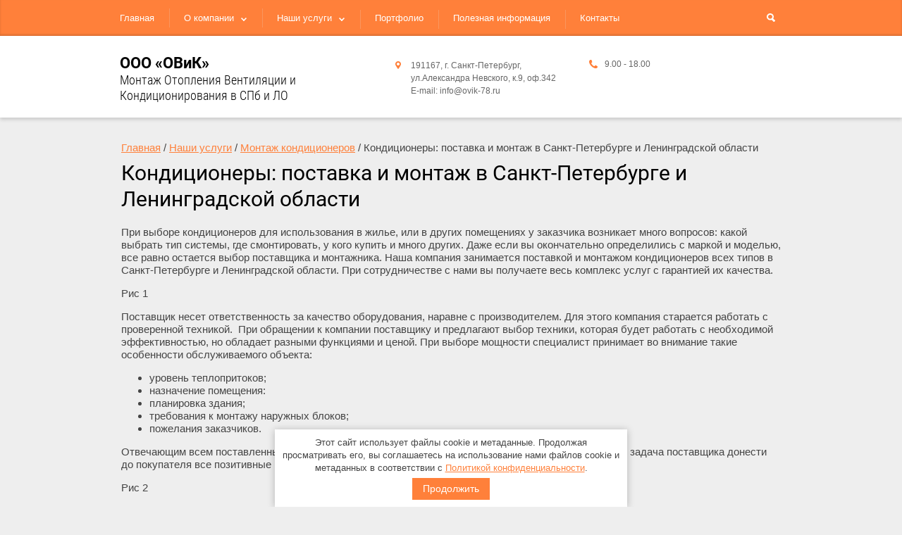

--- FILE ---
content_type: text/html; charset=utf-8
request_url: https://ovik-78.ru/konditsionery-postavka-i-montazh
body_size: 9894
content:
<!doctype html>
<html lang="ru">
<head>
<meta charset="utf-8">
<meta name="robots" content="all"/>
<title>Кондиционеры: поставка и монтаж в Санкт-Петербурге и Ленинградской области</title>
<meta name="description" content="Наша компания занимается поставкой и монтажом кондиционеров всех типов в Санкт-Петербурге и Ленинградской области">
<meta name="keywords" content="кондиционеры поставка и монтаж, кондиционеры поставка, кондиционеры монтаж">
<meta name="SKYPE_TOOLBAR" content="SKYPE_TOOLBAR_PARSER_COMPATIBLE">
<meta name="viewport" content="width=device-width, initial-scale=1.0, maximum-scale=1.0, user-scalable=no">
<meta name="format-detection" content="telephone=no">
<meta http-equiv="x-rim-auto-match" content="none">
<link rel="stylesheet" href="/t/v2468/images/css/seo_optima_b.scss.css">
<script src="/t/v2468/images/js/seo_optima_b.js"></script>

<div class="cookies-warning cookies-block-js">
	<div class="cookies-warning__body">
		Этот сайт использует файлы cookie и метаданные. 
Продолжая просматривать его, вы соглашаетесь на использование нами файлов cookie и метаданных в соответствии 
с <a target="_blank" href="/policy">Политикой конфиденциальности</a>. <br>
		<div class="cookies-warning__close gr-button-5 cookies-close-js">
			Продолжить
		</div>
	</div>
</div>
<link rel="stylesheet" href="/t/v2468/images/css/animate.css">
<link rel="stylesheet" href="/g/css/styles_articles_tpl.css">
<script src="/g/libs/jquery/1.10.2/jquery.min.js"></script>
<meta name="yandex-verification" content="b15349d840a61071" />
<link rel='stylesheet' type='text/css' href='/shared/highslide-4.1.13/highslide.min.css'/>
<script type='text/javascript' src='/shared/highslide-4.1.13/highslide-full.packed.js'></script>
<script type='text/javascript'>
hs.graphicsDir = '/shared/highslide-4.1.13/graphics/';
hs.outlineType = null;
hs.showCredits = false;
hs.lang={cssDirection:'ltr',loadingText:'Загрузка...',loadingTitle:'Кликните чтобы отменить',focusTitle:'Нажмите чтобы перенести вперёд',fullExpandTitle:'Увеличить',fullExpandText:'Полноэкранный',previousText:'Предыдущий',previousTitle:'Назад (стрелка влево)',nextText:'Далее',nextTitle:'Далее (стрелка вправо)',moveTitle:'Передвинуть',moveText:'Передвинуть',closeText:'Закрыть',closeTitle:'Закрыть (Esc)',resizeTitle:'Восстановить размер',playText:'Слайд-шоу',playTitle:'Слайд-шоу (пробел)',pauseText:'Пауза',pauseTitle:'Приостановить слайд-шоу (пробел)',number:'Изображение %1/%2',restoreTitle:'Нажмите чтобы посмотреть картинку, используйте мышь для перетаскивания. Используйте клавиши вперёд и назад'};</script>

<!-- 46b9544ffa2e5e73c3c971fe2ede35a5 -->
<script type='text/javascript' src='/shared/s3/js/lang/ru.js'></script>
<script type='text/javascript' src='/shared/s3/js/common.min.js'></script>
<link rel='stylesheet' type='text/css' href='/shared/s3/css/calendar.css' /><link rel="icon" href="/favicon.ico" type="image/x-icon">

<script src="/t/v1175/images/js/tap_file.js" charset="utf-8"></script>
<script src="/g/s3/misc/eventable/0.0.1/s3.eventable.js" charset="utf-8"></script>
<script src="/g/s3/misc/math/0.0.1/s3.math.js" charset="utf-8"></script>
<script src="/g/s3/menu/allin/0.0.1/s3.menu.allin.js" charset="utf-8"></script>
<script src="/g/s3/misc/includeform/0.0.2/s3.includeform.js"></script>
<script type="text/javascript" src="/t/v2468/images/js/forms.js"></script>
<script src="/t/v2468/images/js/owl.carousel.min.js" charset="utf-8"></script>
<script src="/t/v2468/images/js/main.js" charset="utf-8"></script>


	<script type="text/javascript">
		hs.align = 'center';
		hs.transitions = ['expand', 'crossfade'];
		hs.outlineType = 'rounded-white';
		hs.fadeInOut = true;
		hs.dimmingOpacity = 0.75;
		if (hs.addSlideshow) hs.addSlideshow({
			slideshowGroup: 'gallery',
			interval: 5000,
			repeat: false,
			useControls: true,
			fixedControls: 'fit',
			overlayOptions: {
				opacity: .75,
				position: 'bottom center',
				hideOnMouseOut: true,
			}
		})
		else if (hs.registerOverlay) hs.registerOverlay({
		 thumbnailId: null,
		 overlayId: 'controlbar',
		 position: 'bottom center',
		 hideOnMouseOut: true
		});
	</script>


<link rel="stylesheet" href="/t/v2468/images/theme0/styles.scss.css">


<!--[if lt IE 10]>
<script src="/g/libs/ie9-svg-gradient/0.0.1/ie9-svg-gradient.min.js"></script>
<script src="/g/libs/jquery-placeholder/2.0.7/jquery.placeholder.min.js"></script>
<script src="/g/libs/jquery-textshadow/0.0.1/jquery.textshadow.min.js"></script>
<script src="/g/s3/misc/ie/0.0.1/ie.js"></script>
<![endif]-->
<!--[if lt IE 9]>
<script src="/g/libs/html5shiv/html5.js"></script>
<![endif]-->
<link rel="stylesheet" href="/t/v2468/images/bdr_style.scss.css">
</head>
<body>
<div id="controlbar" class="highslide-overlay highslide-controls tpl-gallery-controls">
	<ul>
		<li class="highslide-previous"><a href="javascript:void(0)" onclick="return hs.previous(this)" title="Следующая (клавиша влево)" onclick="return hs.previous(this)"><span></span></a></li>
		<li class="highslide-next"><a href="javascript:void(0)" onclick="return hs.next(this)" title="Предыдущая (клавиша вправо)"><span></span></a></li>
		<li class="highslide-move"><a href="javascript:void(0)" title="Нажмите чтобы двигать картинку"><span></span></a></li>
		<li class="highslide-close"><a href="javascript:void(0)" onclick="return hs.close(this)" title="Закрыть"><span>Close</span></a></li>
	</ul>
</div>
	<div class="site-wrapper ">
		<div role="banner" class="site-header clear-self">
			<nav class="menu-top-search-wrapper">
				<div class="menu-top-search-inner clear-self">	
					<div class="menu-top-search">
					<div class="dropdown shadow"></div>
					<div class="menu-top-devise-icon"></div>
						<div class="menu-top-wrapper">
							<div class="menu-top-close"></div>
							<ul class="menu-top"><li><a href="/" >Главная</a></li><li><a href="/o-kompanii" >О компании</a><ul class="level-2"><li><a href="/otzyvy" >Отзывы</a></li></ul></li><li class="opened"><a href="/nashi-uslugi" >Наши услуги</a><ul class="level-2"><li><a href="/montazh-otopleniya" >Монтаж отопления</a></li><li><a href="/montazh-ventilyatsii" >Монтаж вентиляции</a></li><li class="opened"><a href="/montazh-konditsionerov" >Монтаж кондиционеров</a></li><li><a href="/montazh-dymoudaleniya" >Монтаж дымоудаления</a></li><li><a href="/proyektirovaniye-ventilyatsii" >Проектирование вентиляции</a></li><li><a href="/proyektirovaniye-dymoudaleniya" >Проектирование дымоудаления</a></li><li><a href="/proyekt-konditsionirovaniya" >Проект кондиционирования</a></li><li><a href="/proyektirovaniye-otopleniya" >Проектирование отопления</a></li></ul></li><li><a href="/portfolio" >Портфолио</a></li><li><a href="/poleznaya-informatsiya" >Полезная информация</a></li><li><a href="/kontakty" >Контакты</a></li></ul>						</div>
						<div class="dropdown-search"></div>
						<div class="site-search-wrapper">
							<div class="site-search-ico"></div>
							<div class="search-close"></div>
							<form class="search-form" action="/search" method="get">
								<div class="search-form-title">Поиск по сайту:</div> 	
								<input type="text" class="search-text" name="search" onblur="this.value=this.value==''?'Ключевое слово...':this.value" onfocus="this.value=this.value=='Ключевое слово...'?'':this.value;" value="Ключевое слово..." />
								<input class="search-button" type="submit" value="Найти" />
							<re-captcha data-captcha="recaptcha"
     data-name="captcha"
     data-sitekey="6LcYvrMcAAAAAKyGWWuW4bP1De41Cn7t3mIjHyNN"
     data-lang="ru"
     data-rsize="invisible"
     data-type="image"
     data-theme="light"></re-captcha></form>
				        </div>  
			        </div>
				</div>
			</nav>
			<div class="header-bot-wrapper clear-self">
				<div class="site-name-wrapper">
					<div class="site-name"><a href="http://ovik-78.ru">ООО «ОВиК»</a></div> 
					<div class="site-activity">Монтаж Отопления Вентиляции и Кондиционирования в СПб и ЛО</div>
				</div>
				<div class="phone-work-wrapper">
					<div class="phones-top">
											</div>
					<div class="work">9.00 - 18.00</div> 
				</div>
				<div class="adres-top">
					191167, г. Санкт-Петербург,<br />
ул.Александра Невского, к.9, оф.342<br />
E-mail: info@ovik-78.ru
				</div>
			</div>
		</div> <!-- .site-header -->

				<div class="site-container">
			<main role="main" class="site-main">
				<div class="site-main__inner">
					
<div class="page-path" data-url="/konditsionery-postavka-i-montazh"><a href="/">Главная</a> / <a href="/nashi-uslugi">Наши услуги</a> / <a href="/montazh-konditsionerov">Монтаж кондиционеров</a> / Кондиционеры: поставка и монтаж в Санкт-Петербурге и Ленинградской области</div> 
		        	<h1>Кондиционеры: поставка и монтаж в Санкт-Петербурге и Ленинградской области</h1>	
		
<p>При выборе кондиционеров для использования в жилье, или в других помещениях у заказчика возникает много вопросов: какой выбрать тип системы, где смонтировать, у кого купить и много других. Даже если вы окончательно определились с маркой и моделью, все равно остается выбор поставщика и монтажника. Наша компания занимается поставкой и монтажом кондиционеров всех типов в Санкт-Петербурге и Ленинградской области. При сотрудничестве с нами вы получаете весь комплекс услуг с гарантией их качества.</p>
<p>Рис 1</p>
<p>Поставщик несет ответственность за качество оборудования, наравне с производителем. Для этого компания старается работать с проверенной техникой.&nbsp; При обращении к компании поставщику и предлагают выбор техники, которая будет работать с необходимой эффективностью, но обладает разными функциями и ценой. При выборе мощности специалист принимает во внимание такие особенности обслуживаемого объекта:</p>
<ul>
<li>уровень теплопритоков;</li>
<li>назначение помещения:</li>
<li>планировка здания;</li>
<li>требования к монтажу наружных блоков;</li>
<li>пожелания заказчиков.</li>
</ul>
<p>Отвечающим всем поставленным перед системой требованиям может оказаться несколько моделей, и задача поставщика донести до покупателя все позитивные и негативные стороны любого оборудования.</p>
<p>Рис 2</p>
<p>Монтаж также являются существенным фактором, обеспечивающим бесперебойную работу системы. Даже самый качественный и дорогой кондиционер можно смонтировать так, что он долго не прослужит. Не всегда происходит поставка и монтаж системы кондиционирования одной компанией. Возможны варианты самостоятельной покупки оборудования, а далее происходит поиск монтажника.</p>
<p>Оптимальной является ситуация, когда поставляет и монтирует кондиционер одна организация. При этом монтажники осознают, что при некачественной установке отвечать за последствия придется их работодатели или непосредственно им.&nbsp;</p>
<p>Важно, чтобы специалисты использовали качественные материалы. В теплый период года появляется очень много людей, которые стремятся заработать на повышенном спросе климатической техники. Они не следят за обеспечением качества, так как на следующий год их уже будет найти проблематично. Для увеличения прибыли в таком случае часто используют самые дешевые материалы &ndash; медную трубку, кронштейны, провод &ndash; которые не в состоянии обеспечить правильную работу системы на долгое время.</p>


<div class="block-text">
			<div style="margin: 5px 0;">
			<div><hr />
<table border="0" cellpadding="5" cellspacing="5" class="table0" style="width: 100%;">
	<tbody>
		<tr>
			<td colspan="3" style="background-color: #ff803a;">
			<p style="text-align: center;"><strong><span data-mce-mark="1" style="color: #ffffff; font-size: 12pt;">Примеры выполненных нами работ</span></strong></p>
			</td>
		</tr>
		<tr>
			<td style="height: 1px;">&nbsp;</td>
			<td>&nbsp;</td>
			<td>&nbsp;</td>
		</tr>
		<tr>
			<td><strong>Основные партнеры</strong></td>
			<td><strong>Название, адрес объекта</strong></td>
			<td><strong>Выполненные работы</strong></td>
		</tr>
		<tr>
			<td>ООО &laquo;Вест-Компани&raquo; для нужд ГУП &laquo;Водоканал СПб&raquo;</td>
			<td>Строительство станции УФО в г.Петродворец</td>
			<td>монтаж технологического оборудования, монтаж запорной арматуры диам. 1000мм., монтаж технологических трубопроводов</td>
		</tr>
		<tr>
			<td colspan="4" style="text-align: right;">
			<p><strong><a href="portfolio"><img class="mce-s3-button" src="/thumb/2/hMytoFbvRYZpH0voGp45sA/r/d/buttons%2F5813809.png" style="display: block; margin-left: auto; margin-right: auto;" /></a></strong></p>
			</td>
		</tr>
	</tbody>
</table>

<table border="0" cellpadding="5" cellspacing="2" class="table0" style="width: 100%;">
	<tbody>
		<tr>
			<td colspan="3" style="background-color: #ff803a;">
			<p style="text-align: center;"><strong><span data-mce-mark="1" style="color: #ffffff; font-size: 12pt;">Мы работаем в Санкт-Петербурге и во всех районах Ленинградской области</span></strong></p>
			</td>
		</tr>
		<tr>
			<td>
			<center><img alt="ovik_map_reg4" src="/thumb/2/CbhB17SO873q-W_VR1yJZw/r/d/ovik_map_reg4.png" style="border-width: 0;" width="550" /></center>
			</td>
		</tr>
	</tbody>
</table>

<center>
<table border="0" cellpadding="5" cellspacing="2">
	<tbody>
		<tr>
			<td>
			<ul>
				<li><span style="font-size: 10pt;">Бокситогорский муниципальный район</span></li>
				<li><span style="font-size: 10pt;">Волосовский муниципальный район</span></li>
				<li><span style="font-size: 10pt;">Волховский муниципальный район</span></li>
				<li><span style="font-size: 10pt;">Всеволожский муниципальный район</span></li>
				<li><span style="font-size: 10pt;">Выборгский муниципальный район</span></li>
				<li><span style="font-size: 10pt;">Гатчинский муниципальный район</span></li>
				<li><span style="font-size: 10pt;">Кингисеппский муниципальный район</span></li>
				<li><span style="font-size: 10pt;">Киришский муниципальный район</span></li>
				<li><span style="font-size: 10pt;">Кировский муниципальный район</span></li>
			</ul>
			</td>
			<td>
			<ul>
				<li><span style="font-size: 10pt;">Лодейнопольский муниципальный район</span></li>
				<li><span style="font-size: 10pt;">Ломоносовский муниципальный район</span></li>
				<li><span style="font-size: 10pt;">Лужский муниципальный район</span></li>
				<li><span style="font-size: 10pt;">Подпорожский муниципальный район</span></li>
				<li><span style="font-size: 10pt;">Приозерский муниципальный район</span></li>
				<li><span style="font-size: 10pt;">Сланцевский муниципальный район</span></li>
				<li><span style="font-size: 10pt;">Сосновоборский городской округ</span></li>
				<li><span style="font-size: 10pt;">Тихвинский муниципальный район</span></li>
				<li><span style="font-size: 10pt;">Тосненский муниципальный район</span></li>
			</ul>
			</td>
		</tr>
	</tbody>
</table>
</center>

<table border="0" cellpadding="5" cellspacing="5" class="mg-tabs4" style="width: 100%;">
	<tbody>
		<tr>
			<td style="background-color: #ff803a;">
			<p style="text-align: center;"><strong><span data-mce-mark="1" style="color: #ffffff; font-size: 12pt;">Наши контакты</span></strong></p>
			</td>
		</tr>
		<tr>
			<td style="text-align: center;"><br />
			192019, Россия, Санкт-Петербург, ул.Александра Невского, к.9, оф.342</td>
		</tr>
		<tr>
			<td style="text-align: center;"><strong>E-mail</strong>: <a href="mailto:info@ovik-78.ru">info@ovik-78.ru</a></td>
		</tr>
		<tr>
			<td>&nbsp;
			<p style="text-align: center;"><a href="https://vk.com/ovikcompany" target="_blank" title="Наша страница в Контакте"><img alt="vk" height="50" src="/thumb/2/PN4fL_h_KQe4dDRRz22SZQ/80r80/d/vk.png" style="border-width: 0;" width="50" /></a>&nbsp;&nbsp; <a href="https://www.facebook.com/ovik78/" target="_blank" title="Наша страница на FaceBook"> <img alt="fb" height="50" src="/thumb/2/0cZjSODo5IAVU_XqW_xJiA/r/d/fb.png" style="border-width: 0;" width="50" /></a>&nbsp; <a href="https://plus.google.com/u/0/communities/115503393582971788100" target="_blank" title="Наша страница на Google+"><img height="50" src="/thumb/2/ELkma9llB2A7v90qcGRtqQ/r/d/google.png" style="border-width: 0;" width="50" /></a>&nbsp;&nbsp; <a href="https://www.ok.ru/group/53538378743875" target="_blank" title="Наша группа в Однокласниках"><img height="50" src="/thumb/2/5kzeXhxSMY0bZEFhyEygyw/r/d/odnoklasniki.png" style="border-width: 0;" width="50" /></a>&nbsp;&nbsp; <a href="https://twitter.com/ovikcompany" target="_blank"><img alt="Наш Twitter" src="/thumb/2/C7yh6tbEprzciRcWS7u1pw/r/d/twitter.png" style="border-width: 0;" title="Наш Twitter" width="50" /></a></p>
			</td>
		</tr>
	</tbody>
</table></div>
			<div></div>
		</div>
	</div>

				</div>
			</main> <!-- .site-main -->
		</div>
																																<div class="form-bot-wrapper">
			<div class="form-bot-inner">
				<div class="form-bot-title">У Вас есть вопросы? Напишите нам!</div>
				<div class="form-bot-body">
					<div class="tpl-anketa" data-api-url="/-/x-api/v1/public/?method=form/postform&param[form_id]=10131841&param[tpl]=db:form.minimal.tpl" data-api-type="form">
				<form method="post" class="form-wrapper" action="/konditsionery-postavka-i-montazh">
		<div class="table-row clear-self">
		<input type="hidden" name="form_id" value="10131841">
		<input type="hidden" name="tpl" value="db:form.minimal.tpl">
		
		
	

	<div class="cell cell-l">
	 		<div class="row">
						<input  class="name"  type="text" size="30" maxlength="100" value="" placeholder="Имя" name="d[0]" id="d[0]">
		</div>

				
	

	
	 		<div class="row">
						<input  class="phone"  type="text" size="30" maxlength="100" value="" placeholder="Телефон" name="d[1]" id="d[1]">
		</div>

				
	

	
	 		<div class="row">
						<input  class="email"  type="text" size="30" maxlength="100" value="" placeholder="Е-майл" name="d[2]" id="d[2]">
		</div>

	</div><div class="cell cell-r">			
	

	
	 		<div class="row">
						<textarea class="coment"  placeholder="Комментарий" name="d[3]" id="d[3]"></textarea>
		</div>
	
				
	

	
						
					<ul>
													<li><label><input type="checkbox" value="Да" name="d[4]" /><a href="/user/agreement" target="_blank">
Я согласен(на) на обработку моих персональных данных
</a></label></li>
											</ul>
	
				
	

	
						
					<ul>
													<li><label><input type="checkbox" value="Да" name="d[5]" /><a href="https://ovik-78.ru/policy" target="_blank">Я согласен(на) с политикой обработки персональных данных</a></label></li>
											</ul>
	
	</div><div class="cell cell-r">	</div>		
				</div>
		<div class="tpl-field tpl-field-button">
			<button type="submit" class="form-bot-button tpl-form-button">Отправить</button>
		</div>

		<re-captcha data-captcha="recaptcha"
     data-name="captcha"
     data-sitekey="6LcYvrMcAAAAAKyGWWuW4bP1De41Cn7t3mIjHyNN"
     data-lang="ru"
     data-rsize="invisible"
     data-type="image"
     data-theme="light"></re-captcha></form>
					</div>
					<p>Спасибо за обращение в компанию ООО &laquo;ОВиК&raquo;.<br />
Наш специалист свяжется с Вами в ближайшее время.</p>
				</div>
			</div>
		</div>
						<footer role="contentinfo" class="site-footer">
			<div class="site-footer-inner">
				<div class="site-name-bot">&copy; 2015 - 2025 
  				</div>	
				<nav class="menu-footer-wrapper">
					<ul class="menu-footer"><li><a href="/o-kompanii" >О компании</a></li><li><a href="/aktsii" >Акции</a></li><li><a href="/poryadok-rabot" >Порядок работ</a></li><li><a href="/portfolio" >Портфолио</a></li><li><a href="/poleznaya-informatsiya" >Полезная информация</a></li><li><a href="/kontakty" >Контакты</a></li><li><a href="otzyvy" >Отзывы</a></li><li><a href="/user" >Регистрация</a></li></ul>				</nav>
				<div class="contacts-bottom">
					<div class="addres_bot_title">Наш адрес:</div>
					<div class="address-bottom">191167, г. Санкт-Петербург,<br />
ул.Александра Невского, к.9, оф.342<br />
mail: info@ovik-78.ru<br />
<hr /><br />
<a href="/user/agreement">Пользовательское соглашение</a><br />
<a href="/policy">Политика обработки персональных данных</a></div>
					<div class="phone-bot">
						<div class="phones_bot_title"></div>
						<div class="phones-bottom">
													</div>
					</div>
				</div>
				<div class="footer-right-block">
										<div class="soc-ico">
												<a href="https://vk.com/ovikcompany"><span><img src="/d/soc-ico.png" alt="ВКонтакте" /></span></a>
												<a href="https://www.ok.ru/group/53538378743875"><span><img src="/d/soc-ico-04.png" alt="Одноклассники" /></span></a>
												<a href="https://plus.google.com/u/0/communities/115503393582971788100"><span><img src="/d/gogol.png" alt="Google+" /></span></a>
											</div>
					 
					<div class="site-counters"><!-- Yandex.Metrika informer -->
<a href="https://metrika.yandex.ru/stat/?id=36385340&amp;from=informer"
target="_blank" rel="nofollow"><img src="//informer.yandex.ru/informer/36385340/3_1_FFFFFFFF_EFEFEFFF_0_pageviews"
style="width:88px; height:31px; border:0;" alt="Яндекс.Метрика" title="Яндекс.Метрика: данные за сегодня (просмотры, визиты и уникальные посетители)" onclick="try{Ya.Metrika.informer({i:this,id:36385340,lang:'ru'});return false}catch(e){}"/></a>
<!-- /Yandex.Metrika informer -->

<!-- Yandex.Metrika counter -->
<script type="text/javascript">
(function (d, w, c) {
    (w[c] = w[c] || []).push(function() {
        try {
            w.yaCounter36385340 = new Ya.Metrika({id:36385340,
                    webvisor:true,
                    clickmap:true,
                    trackHash:true});
        } catch(e) { }
    });

    var n = d.getElementsByTagName("script")[0],
        s = d.createElement("script"),
        f = function () { n.parentNode.insertBefore(s, n); };
    s.type = "text/javascript";
    s.async = true;
    s.src = (d.location.protocol == "https:" ? "https:" : "http:") + "//mc.yandex.ru/metrika/watch.js";

    if (w.opera == "[object Opera]") {
        d.addEventListener("DOMContentLoaded", f, false);
    } else { f(); }
})(document, window, "yandex_metrika_callbacks");
</script>
<noscript><div><img src="//mc.yandex.ru/watch/36385340" style="position:absolute; left:-9999px;" alt="" /></div></noscript>
<!-- /Yandex.Metrika counter -->

<script>
  (function(i,s,o,g,r,a,m){i['GoogleAnalyticsObject']=r;i[r]=i[r]||function(){
  (i[r].q=i[r].q||[]).push(arguments)},i[r].l=1*new Date();a=s.createElement(o),
  m=s.getElementsByTagName(o)[0];a.async=1;a.src=g;m.parentNode.insertBefore(a,m)
  })(window,document,'script','https://www.google-analytics.com/analytics.js','ga');

  ga('create', 'UA-92078960-3', 'auto');
  ga('send', 'pageview');

</script></div>
					<div class="site-copyright"><span style='font-size:14px;' class='copyright'><!--noindex--><span style="text-decoration:underline; cursor: pointer;" onclick="javascript:window.open('https://megagr'+'oup.ru/base_site?utm_referrer='+location.hostname)" class="copyright">Megagroup.ru</span><!--/noindex-->


</span></div>
				</div> 
			</div>
		</footer> <!-- .site-footer -->
	</div>
	<script src="/t/v2468/images/js/flexFix.js"></script>
	<!-- ID -->

<!-- assets.bottom -->
<!-- </noscript></script></style> -->
<script src="/my/s3/js/site.min.js?1764846971" type="text/javascript" ></script>
<script src="/my/s3/js/site/defender.min.js?1764846971" type="text/javascript" ></script>
<script type="text/javascript" >/*<![CDATA[*/
var megacounter_key="5092bb5f827d70a233f3f9c6aeb5ebfc";
(function(d){
    var s = d.createElement("script");
    s.src = "//counter.megagroup.ru/loader.js?"+new Date().getTime();
    s.async = true;
    d.getElementsByTagName("head")[0].appendChild(s);
})(document);
/*]]>*/</script>
<script type="text/javascript" >/*<![CDATA[*/
$ite.start({"sid":1149258,"vid":1154439,"aid":1370399,"stid":4,"cp":21,"active":true,"domain":"ovik-78.ru","lang":"ru","trusted":false,"debug":false,"captcha":3,"onetap":[{"provider":"vkontakte","provider_id":"51974159","code_verifier":"MYZlZZNWIYYNz1wIDEVlMzjIZMGjDE3JIZ0DT3z3jDM"}]});
/*]]>*/</script>
<!-- /assets.bottom -->
</body>
</html>

--- FILE ---
content_type: text/css
request_url: https://ovik-78.ru/t/v2468/images/theme0/styles.scss.css
body_size: 27799
content:
@charset "utf-8";
html {
  font-family: sans-serif;
  -ms-text-size-adjust: 100%;
  -webkit-text-size-adjust: 100%;
  overflow-y: scroll; }

body {
  margin: 0; }

article, aside, details, figcaption, figure, footer, header, hgroup, main, menu, nav, section, summary {
  display: block; }

audio, canvas, progress, video {
  display: inline-block;
  vertical-align: baseline; }

audio:not([controls]) {
  display: none;
  height: 0; }

[hidden], template {
  display: none; }

a {
  background-color: transparent; }

a:active, a:hover {
  outline: 0; }

abbr[title] {
  border-bottom: 1px dotted; }

b, strong {
  font-weight: 700; }

dfn {
  font-style: italic; }

h1 {
  font-size: 2em;
  margin: 0.67em 0; }

mark {
  background: #ff0;
  color: #000; }

small {
  font-size: 80%; }

sub, sup {
  font-size: 75%;
  line-height: 0;
  position: relative;
  vertical-align: baseline; }

sup {
  top: -0.5em; }

sub {
  bottom: -0.25em; }

img {
  border: 0; }

svg:not(:root) {
  overflow: hidden; }

figure {
  margin: 1em 40px; }

hr {
  box-sizing: content-box;
  height: 0; }

pre {
  overflow: auto; }

code, kbd, pre, samp {
  font-family: monospace, monospace;
  font-size: 1em; }

button, input, optgroup, select, textarea {
  font: inherit;
  margin: 0; }

button {
  overflow: visible; }

button, select {
  text-transform: none; }

button, html input[type="button"], input[type="reset"], input[type="submit"] {
  -webkit-appearance: button;
  cursor: pointer; }

button[disabled], html input[disabled] {
  cursor: default; }

button::-moz-focus-inner, input::-moz-focus-inner {
  border: 0;
  padding: 0; }

input {
  line-height: normal; }

input[type="checkbox"], input[type="radio"] {
  box-sizing: border-box;
  padding: 0; }

input[type="number"]::-webkit-inner-spin-button, input[type="number"]::-webkit-outer-spin-button {
  height: auto; }

input[type="search"] {
  -webkit-appearance: textfield;
  box-sizing: content-box; }

input[type="search"]::-webkit-search-cancel-button, input[type="search"]::-webkit-search-decoration {
  -webkit-appearance: none; }

fieldset {
  border: 1px solid silver;
  margin: 0 2px;
  padding: 0.35em 0.625em 0.75em; }

legend {
  border: 0;
  padding: 0; }

textarea {
  overflow: auto; }

optgroup {
  font-weight: 700; }

table {
  border-collapse: collapse;
  border-spacing: 0; }

td, th {
  padding: 0; }

@media print {
  * {
    background: transparent !important;
    color: #000 !important;
    box-shadow: none !important;
    text-shadow: none !important; }

  a, a:visited {
    text-decoration: underline; }

  a[href]:after {
    content: " (" attr(href) ")"; }

  abbr[title]:after {
    content: " (" attr(title) ")"; }

  pre, blockquote {
    border: 1px solid #999;
    page-break-inside: avoid; }

  thead {
    display: table-header-group; }

  tr, img {
    page-break-inside: avoid; }

  img {
    max-width: 100% !important; }

  @page {
    margin: 0.5cm; }

  p, h2, h3 {
    orphans: 3;
    widows: 3; }

  h2, h3 {
    page-break-after: avoid; } }

.hide {
  display: none; }

.show {
  display: block; }

.invisible {
  visibility: hidden; }

.visible {
  visibility: visible; }

.reset-indents {
  padding: 0;
  margin: 0; }

.reset-font {
  line-height: 0;
  font-size: 0; }

.clear-list {
  list-style: none;
  padding: 0;
  margin: 0; }

.clearfix:before, .clearfix:after {
  display: table;
  content: "";
  line-height: 0;
  font-size: 0; }
  .clearfix:after {
    clear: both; }

.clear {
  visibility: hidden;
  clear: both;
  height: 0;
  font-size: 1px;
  line-height: 0; }

.clear-self::after {
  display: block;
  visibility: hidden;
  clear: both;
  height: 0;
  content: ''; }

.overflowHidden {
  overflow: hidden; }

.thumb, .YMaps, .ymaps-map {
  color: #000; }

.table {
  display: table; }
  .table .tr {
    display: table-row; }
    .table .tr .td {
      display: table-cell; }

.table0, .table1, .table2 {
  border-collapse: collapse; }
  .table0 td, .table1 td, .table2 td {
    padding: 0.5em; }

.table1, .table2 {
  border: 1px solid #afafaf; }
  .table1 td, .table2 td, .table1 th, .table2 th {
    border: 1px solid #afafaf; }

.table2 th {
  padding: 0.5em;
  color: #fff;
  background: #f00; }

html, body {
  height: 100%; }

.svg-top svg .plan-icon {
  fill: #287b91;
  fill-rule: evenodd; }

html {
  font-size: 15px; }

body {
  position: relative;
  min-width: 320px;
  text-align: left;
  color: #444;
  background: #eee;
  font-family: Arial, Helvetica, sans-serif;
  line-height: 1.25; }

h1, h2, h3, h4, h5, h6 {
  color: #000;
  font-family: "Roboto", Arial, Helvetica, sans-serif;
  font-weight: normal;
  font-style: normal; }

h1 {
  margin-top: 0;
  font-size: 2rem; }

h2 {
  font-size: 1.5rem; }

h3 {
  font-size: 1.17rem; }

h4 {
  font-size: 1rem; }

h5 {
  font-size: 0.83rem; }

h6 {
  font-size: 0.67rem; }

h5, h6 {
  font-weight: bold; }

a {
  text-decoration: underline;
  color: #ff803a; }

a:hover {
  text-decoration: none; }

a img {
  border-color: #444; }

nav ul {
  padding: 0 0 0 0;
  margin: 0;
  list-style: none; }

.clear-float {
  clear: both;
  height: 0; }

img, textarea, object, object embed, .table-wrapper {
  max-width: 100%; }

input, textarea, button, select {
  -webkit-border-radius : 0;
  -moz-border-radius : 0;
  -ms-border-radius : 0;
  -o-border-radius : 0;
  border-radius : 0; }

.table-wrapper {
  overflow: auto; }

img {
  height: auto; }

table img {
  max-width: none; }

* {
  -webkit-tap-highlight-color: rgba(0, 0, 0, 0); }

.page-path {
  margin-bottom: 10px;
  white-space: pre-wrap;
  line-height: 1; }

.site-header a img, .site-sidebar a img, .site-footer a img {
  border: none; }

.site-header p, .site-footer p {
  margin: 0; }

.site-sidebar p:first-child {
  margin-top: 0; }
  .site-sidebar p:last-child {
    border-bottom: 0; }

.site-wrapper {
  min-height: 100%;
  margin: auto;
  display: -moz-box;
  display: -webkit-box;
  display: -webkit-flex;
  display: -moz-flex;
  display: -ms-flexbox;
  display: flex;
  -webkit-box-direction: normal;
  -webkit-box-orient: vertical;
  -moz-box-direction: normal;
  -moz-box-orient: vertical;
  -webkit-flex-direction: column;
  -moz-flex-direction: column;
  -ms-flex-direction: column;
  flex-direction: column; }
  .ie .site-wrapper {
    height: 100%; }

.site-header {
  min-height: 151px;
  -moz-box-shadow: 0 3px 5px rgba(0, 0, 0, 0.15);
  -webkit-box-shadow: 0 3px 5px rgba(0, 0, 0, 0.15);
  box-shadow: 0 3px 5px rgba(0, 0, 0, 0.15);
  background: #fff;
  -webkit-box-flex: none;
  -webkit-flex: none;
  -moz-box-flex: none;
  -moz-flex: none;
  -ms-flex: none;
  flex: none; }

.site-container {
  overflow: hidden;
  width: 100%;
  box-sizing: border-box;
  max-width: 1004px;
  padding: 35px 34px;
  margin: 0 auto;
  -webkit-box-flex: 1;
  -webkit-flex: 1 0 auto;
  -moz-box-flex: 1;
  -moz-flex: 1 0 auto;
  -ms-flex: 1 0 auto;
  flex: 1 0 auto; }

@media screen and (min-width: 940px) {
    .site-main {
      float: left;
      width: 100%; } }
  .site-main__inner {
    position: relative; }

.overflowHidden {
  overflow: hidden; }

.dropdown.shadow, .dropdown-search {
  display: none;
  position: fixed;
  left: 0;
  top: 0;
  right: 0;
  bottom: 0;
  visibility: hidden;
  opacity: 0;
  -ms-filter: "progid:DXImageTransform.Microsoft.Alpha(opacity=0)";
  background: rgba(0, 0, 0, 0.70);
  -webkit-transition: all 0.3s linear;
  -moz-transition: all 0.3s linear;
  -o-transition: all 0.3s linear;
  -ms-transition: all 0.3s linear;
  transition: all 0.3s linear; }

.dropdown.shadow.opened {
  left: 255px;
  bottom: -500px;
  z-index: 10001;
  visibility: visible;
  opacity: 1;
  -ms-filter: "progid:DXImageTransform.Microsoft.Alpha(opacity=100)"; }

.dropdown-search.opened {
  bottom: -500px;
  z-index: 10;
  visibility: visible;
  opacity: 1;
  -ms-filter: "progid:DXImageTransform.Microsoft.Alpha(opacity=100)"; }

.menu-top-search-wrapper {
  z-index: 1000;
  position: relative;
  background: #ff803a;
  -moz-box-shadow: inset 0 -2px 3px rgba(0, 0, 0, 0.15);
  -webkit-box-shadow: inset 0 -2px 3px rgba(0, 0, 0, 0.15);
  box-shadow: inset 0 -2px 3px rgba(0, 0, 0, 0.15); }

.menu-top-search-inner {
  max-width: 940px;
  position: relative;
  margin: 0 auto;
  padding: 0 44px 0 44px; }

.menu-top-search {
  display: table;
  width: 100%; }

.menu-top-devise-icon {
  display: none;
  float: left;
  width: 49px;
  height: 49px;
  background: url('data:image/svg+xml,%3Csvg%20version%3D%221.1%22%20baseProfile%3D%22full%22%20xmlns%3D%22http%3A%2F%2Fwww.w3.org%2F2000%2Fsvg%22%20xmlns%3Axlink%3D%22http%3A%2F%2Fwww.w3.org%2F1999%2Fxlink%22%20xmlns%3Aev%3D%22http%3A%2F%2Fwww.w3.org%2F2001%2Fxml-events%22%20xml%3Aspace%3D%22preserve%22%20x%3D%220px%22%20y%3D%220px%22%20width%3D%2220px%22%20height%3D%2215px%22%20%20viewBox%3D%220%200%2020%2015%22%20preserveAspectRatio%3D%22none%22%20shape-rendering%3D%22geometricPrecision%22%3E%3Cpath%20fill%3D%22%23fff%22%20d%3D%22M18.500%2C9.000%20L1.500%2C9.000%20C0.672%2C9.000%20-0.000%2C8.328%20-0.000%2C7.500%20C-0.000%2C6.671%200.672%2C6.000%201.500%2C6.000%20L18.500%2C6.000%20C19.328%2C6.000%2020.000%2C6.671%2020.000%2C7.500%20C20.000%2C8.328%2019.328%2C9.000%2018.500%2C9.000%20ZM18.500%2C3.000%20L1.500%2C3.000%20C0.672%2C3.000%20-0.000%2C2.328%20-0.000%2C1.500%20C-0.000%2C0.671%200.672%2C-0.000%201.500%2C-0.000%20L18.500%2C-0.000%20C19.328%2C-0.000%2020.000%2C0.671%2020.000%2C1.500%20C20.000%2C2.328%2019.328%2C3.000%2018.500%2C3.000%20ZM1.500%2C12.000%20L18.500%2C12.000%20C19.328%2C12.000%2020.000%2C12.671%2020.000%2C13.500%20C20.000%2C14.328%2019.328%2C15.000%2018.500%2C15.000%20L1.500%2C15.000%20C0.672%2C15.000%20-0.000%2C14.328%20-0.000%2C13.500%20C-0.000%2C12.671%200.672%2C12.000%201.500%2C12.000%20Z%22%20%2F%3E%3C%2Fsvg%3E') 50% 50% no-repeat;
  cursor: pointer; }

.menu-top-wrapper {
  vertical-align: top;
  max-width: 930px;
  display: table-cell; }

.menu-top-close {
  position: absolute;
  left: 29px;
  top: 15px;
  display: none;
  width: 20px;
  height: 20px;
  cursor: pointer;
  background: url('data:image/svg+xml,%3Csvg%20version%3D%221.1%22%20baseProfile%3D%22full%22%20xmlns%3D%22http%3A%2F%2Fwww.w3.org%2F2000%2Fsvg%22%20xmlns%3Axlink%3D%22http%3A%2F%2Fwww.w3.org%2F1999%2Fxlink%22%20xmlns%3Aev%3D%22http%3A%2F%2Fwww.w3.org%2F2001%2Fxml-events%22%20xml%3Aspace%3D%22preserve%22%20x%3D%220px%22%20y%3D%220px%22%20width%3D%2210px%22%20height%3D%2210px%22%20%20viewBox%3D%220%200%2010%2010%22%20preserveAspectRatio%3D%22none%22%20shape-rendering%3D%22geometricPrecision%22%3E%3Cpath%20fill%3D%22%23ffffff%22%20d%3D%22M9.887%2C8.472%20L8.473%2C9.886%20L4.937%2C6.351%20L1.402%2C9.886%20L-0.013%2C8.472%20L3.523%2C4.936%20L-0.013%2C1.401%20L1.402%2C-0.013%20L4.937%2C3.522%20L8.473%2C-0.013%20L9.887%2C1.401%20L6.352%2C4.936%20L9.887%2C8.472%20Z%22%20%2F%3E%3C%2Fsvg%3E') 50% 50% no-repeat; }

.menu-top {
  margin-left: -21px;
  font-size: 0;
  position: relative; }
  .menu-top > li {
    display: inline-block;
    vertical-align: top; }
  .menu-top > li:first-child > a:before {
    display: none; }
  .menu-top > li > a {
    position: relative;
    display: block;
    text-decoration: none;
    padding: 0 21px;
    line-height: 51px;
    font-size: 13px;
    color: #fff;
    -webkit-transition: all 0.3s linear;
    -moz-transition: all 0.3s linear;
    -o-transition: all 0.3s linear;
    -ms-transition: all 0.3s linear;
    transition: all 0.3s linear; }
    .menu-top > li > a:before {
      content: "";
      position: absolute;
      left: 0;
      top: 14px;
      height: 27px;
      width: 1px;
      background: rgba(231, 231, 231, 0.21); }
  .menu-top > li:hover a {
    background: #fff;
    color: #444; }
  .menu-top > li.s3-menu-allin-has > a {
    padding-right: 40px; }
    .menu-top > li.s3-menu-allin-has > a:before {
      content: "";
      position: absolute;
      right: 22px;
      top: 14px;
      margin-top: -2px; }
    .menu-top > li.s3-menu-allin-has > a:after {
      content: "";
      position: absolute;
      right: 22px;
      top: 25px;
      width: 8px;
      height: 5px;
      background: url('data:image/svg+xml,%3Csvg%20version%3D%221.1%22%20baseProfile%3D%22full%22%20xmlns%3D%22http%3A%2F%2Fwww.w3.org%2F2000%2Fsvg%22%20xmlns%3Axlink%3D%22http%3A%2F%2Fwww.w3.org%2F1999%2Fxlink%22%20xmlns%3Aev%3D%22http%3A%2F%2Fwww.w3.org%2F2001%2Fxml-events%22%20xml%3Aspace%3D%22preserve%22%20x%3D%220px%22%20y%3D%220px%22%20width%3D%2212px%22%20height%3D%228px%22%20%20viewBox%3D%220%200%2012%208%22%20preserveAspectRatio%3D%22none%22%20shape-rendering%3D%22geometricPrecision%22%3E%3Cpath%20fill%3D%22%23ffffff%22%20d%3D%22M8.004%2C1.156%20L4.264%2C5.004%20L3.735%2C5.004%20L-0.005%2C1.156%20L1.117%2C0.002%20L4.000%2C2.968%20L6.882%2C0.002%20L8.004%2C1.156%20Z%22%20%2F%3E%3C%2Fsvg%3E') 0 0 no-repeat; }
    .menu-top > li.s3-menu-allin-has:hover a:after {
      background: url('data:image/svg+xml,%3Csvg%20version%3D%221.1%22%20baseProfile%3D%22full%22%20xmlns%3D%22http%3A%2F%2Fwww.w3.org%2F2000%2Fsvg%22%20xmlns%3Axlink%3D%22http%3A%2F%2Fwww.w3.org%2F1999%2Fxlink%22%20xmlns%3Aev%3D%22http%3A%2F%2Fwww.w3.org%2F2001%2Fxml-events%22%20xml%3Aspace%3D%22preserve%22%20x%3D%220px%22%20y%3D%220px%22%20width%3D%2212px%22%20height%3D%228px%22%20%20viewBox%3D%220%200%2012%208%22%20preserveAspectRatio%3D%22none%22%20shape-rendering%3D%22geometricPrecision%22%3E%3Cpath%20fill%3D%22%23ff803a%22%20d%3D%22M8.004%2C1.156%20L4.264%2C5.004%20L3.735%2C5.004%20L-0.005%2C1.156%20L1.117%2C0.002%20L4.000%2C2.968%20L6.882%2C0.002%20L8.004%2C1.156%20Z%22%20%2F%3E%3C%2Fsvg%3E') 0 0 no-repeat; }
  .menu-top > li ul {
    padding: 14px 0 11px 0;
    position: absolute;
    background: #fff;
    display: none;
    width: 216px;
    -moz-box-shadow: 0 3px 5px rgba(0, 0, 0, 0.35);
    -webkit-box-shadow: 0 3px 5px rgba(0, 0, 0, 0.35);
    box-shadow: 0 3px 5px rgba(0, 0, 0, 0.35); }
    .menu-top > li ul li a {
      display: block;
      padding: 7px 20px;
      font-size: 13px;
      text-decoration: none;
      position: relative;
      color: #444;
      -webkit-transition: all 0.3s linear;
      -moz-transition: all 0.3s linear;
      -o-transition: all 0.3s linear;
      -ms-transition: all 0.3s linear;
      transition: all 0.3s linear; }
      .menu-top > li ul li a:hover {
        color: #fff;
        background: #ff803a; }
        .menu-top > li ul li a:hover:before {
          display: block !important; }
      .menu-top > li ul li a:before {
        content: "";
        position: absolute;
        left: 20px;
        right: 20px;
        top: 100%;
        height: 1px;
        z-index: 10;
        display: block !important;
        background: rgba(0, 0, 0, 0.14); }

.site-search-wrapper {
  vertical-align: top;
  display: table-cell;
  z-index: 1000;
  position: relative;
  padding: 19px 5px 0 0; }

.site-search-ico {
  width: 12px;
  height: 12px;
  cursor: pointer;
  background: url('data:image/svg+xml,%3Csvg%20version%3D%221.1%22%20baseProfile%3D%22full%22%20xmlns%3D%22http%3A%2F%2Fwww.w3.org%2F2000%2Fsvg%22%20xmlns%3Axlink%3D%22http%3A%2F%2Fwww.w3.org%2F1999%2Fxlink%22%20xmlns%3Aev%3D%22http%3A%2F%2Fwww.w3.org%2F2001%2Fxml-events%22%20xml%3Aspace%3D%22preserve%22%20x%3D%220px%22%20y%3D%220px%22%20width%3D%2212px%22%20height%3D%2212px%22%20%20viewBox%3D%220%200%2012%2012%22%20preserveAspectRatio%3D%22none%22%20shape-rendering%3D%22geometricPrecision%22%3E%3Cpath%20fill%3D%22%23ffffff%22%20d%3D%22M9.566%2C7.626%20L11.681%2C9.663%20C12.071%2C10.038%2012.071%2C10.647%2011.681%2C11.022%20L10.976%2C11.701%20C10.587%2C12.076%209.955%2C12.076%209.566%2C11.701%20L8.974%2C11.130%20L7.977%2C10.170%20L7.977%2C10.170%20L7.585%2C9.793%20L6.945%2C9.177%20C6.341%2C9.433%205.689%2C9.604%204.985%2C9.604%20C2.232%2C9.604%20-0.001%2C7.453%20-0.001%2C4.801%20C-0.001%2C2.149%202.232%2C-0.001%204.985%2C-0.001%20C7.739%2C-0.001%209.971%2C2.149%209.971%2C4.801%20C9.971%2C5.720%209.691%2C6.570%209.226%2C7.299%20L9.566%2C7.626%20L9.566%2C7.626%20ZM4.985%2C1.920%20C3.333%2C1.920%201.994%2C3.210%201.994%2C4.801%20C1.994%2C6.392%203.333%2C7.683%204.985%2C7.683%20C6.638%2C7.683%207.977%2C6.392%207.977%2C4.801%20C7.977%2C3.210%206.638%2C1.920%204.985%2C1.920%20Z%22%20%2F%3E%3C%2Fsvg%3E') 0 0 no-repeat; }

.search-close {
  position: absolute;
  right: 0;
  top: 14px;
  cursor: pointer;
  width: 22px;
  height: 22px;
  visibility: hidden;
  opacity: 0;
  -ms-filter: "progid:DXImageTransform.Microsoft.Alpha(opacity=0)";
  background: url('data:image/svg+xml,%3Csvg%20version%3D%221.1%22%20baseProfile%3D%22full%22%20xmlns%3D%22http%3A%2F%2Fwww.w3.org%2F2000%2Fsvg%22%20xmlns%3Axlink%3D%22http%3A%2F%2Fwww.w3.org%2F1999%2Fxlink%22%20xmlns%3Aev%3D%22http%3A%2F%2Fwww.w3.org%2F2001%2Fxml-events%22%20xml%3Aspace%3D%22preserve%22%20x%3D%220px%22%20y%3D%220px%22%20width%3D%2210px%22%20height%3D%2210px%22%20%20viewBox%3D%220%200%2010%2010%22%20preserveAspectRatio%3D%22none%22%20shape-rendering%3D%22geometricPrecision%22%3E%3Cpath%20fill%3D%22%23000000%22%20d%3D%22M9.886%2C8.472%20L8.472%2C9.887%20L4.937%2C6.351%20L1.401%2C9.887%20L-0.013%2C8.472%20L3.523%2C4.937%20L-0.013%2C1.401%20L1.401%2C-0.013%20L4.937%2C3.523%20L8.472%2C-0.013%20L9.886%2C1.401%20L6.351%2C4.937%20L9.886%2C8.472%20Z%22%20%2F%3E%3C%2Fsvg%3E') 50% 50% no-repeat; }

.search-form {
  position: absolute;
  right: -19px;
  top: 0;
  padding: 44px 22px 21px 19px;
  width: 271px;
  font-family: "RobotoCondensed", Arial, Helvetica, sans-serif;
  height: 56px;
  background: #fff;
  border: 1px solid #ddd;
  visibility: hidden;
  -moz-box-shadow: 0 1px 3px rgba(0, 0, 0, 0.35);
  -webkit-box-shadow: 0 1px 3px rgba(0, 0, 0, 0.35);
  box-shadow: 0 1px 3px rgba(0, 0, 0, 0.35);
  opacity: 0;
  -ms-filter: "progid:DXImageTransform.Microsoft.Alpha(opacity=0)";
  -webkit-transition: all 0.3s linear;
  -moz-transition: all 0.3s linear;
  -o-transition: all 0.3s linear;
  -ms-transition: all 0.3s linear;
  transition: all 0.3s linear; }
  .search-form .search-form-title {
    color: #000;
    padding: 0 0 5px 0;
    font-size: 16px; }
  .search-form .search-text {
    width: 177px;
    height: 28px;
    line-height: 28px;
    padding: 0 7px 0 9px;
    margin: 0 7px 0 0;
    border: 1px solid #ccc;
    -webkit-border-radius : 2px;
    -moz-border-radius : 2px;
    -ms-border-radius : 2px;
    -o-border-radius : 2px;
    border-radius : 2px;
    font-size: 13px;
    float: left;
    color: #777;
    -webkit-border-radius : 0;
    -moz-border-radius : 0;
    -ms-border-radius : 0;
    -o-border-radius : 0;
    border-radius : 0; }
  .search-form .search-button {
    float: right;
    padding: 0 15px;
    height: 30px;
    line-height: 30px;
    background: #ff803a;
    border: 0;
    font-size: 15px;
    color: #fff;
    -webkit-border-radius : 0;
    -moz-border-radius : 0;
    -ms-border-radius : 0;
    -o-border-radius : 0;
    border-radius : 0; }

.site-search-wrapper.opened .search-form, .site-search-wrapper.opened .search-close {
  opacity: 1;
  -ms-filter: "progid:DXImageTransform.Microsoft.Alpha(opacity=100)";
  visibility: visible; }
  .site-search-wrapper.opened .search-close {
    z-index: 100; }

.header-bot-wrapper {
  max-width: 940px;
  position: relative;
  margin: 0 auto;
  padding: 0;
  padding: 0 44px 20px 44px;
  min-height: 80px; }

.site-name-wrapper {
  max-width: 308px;
  float: left;
  padding: 25px 0 0 0;
  font-family: "RobotoCondensed", Arial, Helvetica, sans-serif;
  font-size: 18px;
  font-weight: 200;
  color: #000; }

.site-name {
  font-size: 22px;
  font-family: "Roboto", Arial, Helvetica, sans-serif;
  font-weight: bold; }
  .site-name a {
    color: #000;
    text-decoration: none; }

.phone-work-wrapper {
  margin: 31px 0 0 5%;
  padding: 0 0 0 22px;
  line-height: 19px;
  float: right;
  width: 252px;
  font-family: "RobotoCondensed", Arial, Helvetica, sans-serif;
  background: url('data:image/svg+xml,%3Csvg%20version%3D%221.1%22%20baseProfile%3D%22full%22%20xmlns%3D%22http%3A%2F%2Fwww.w3.org%2F2000%2Fsvg%22%20xmlns%3Axlink%3D%22http%3A%2F%2Fwww.w3.org%2F1999%2Fxlink%22%20xmlns%3Aev%3D%22http%3A%2F%2Fwww.w3.org%2F2001%2Fxml-events%22%20xml%3Aspace%3D%22preserve%22%20x%3D%220px%22%20y%3D%220px%22%20width%3D%2212px%22%20height%3D%2212px%22%20%20viewBox%3D%220%200%2012%2012%22%20preserveAspectRatio%3D%22none%22%20shape-rendering%3D%22geometricPrecision%22%3E%3Cpath%20fill%3D%22%23ff803a%22%20d%3D%22M7.436%2C9.145%20C7.436%2C9.145%208.596%2C7.639%209.176%2C7.699%20C9.414%2C7.723%2010.886%2C8.632%2010.886%2C8.632%20C10.886%2C8.632%2011.738%2C9.193%2012.036%2C9.508%20C12.018%2C9.675%2012.003%2C9.816%2011.978%2C10.043%20C11.926%2C10.525%2011.637%2C11.565%2010.427%2C11.833%20C9.217%2C12.102%208.348%2C12.101%206.846%2C11.466%20C5.345%2C10.833%203.144%2C9.342%201.856%2C7.382%20C0.568%2C5.424%20-0.134%2C3.801%200.014%2C2.429%20C0.085%2C1.773%200.723%2C0.248%201.746%2C0.008%20C1.982%2C-0.015%202.651%2C-0.116%203.313%2C0.169%20C3.582%2C0.494%203.946%2C1.641%203.946%2C1.641%20L4.356%2C3.090%20C4.356%2C3.090%204.426%2C3.490%204.174%2C3.722%20C3.923%2C3.953%203.063%2C4.583%203.063%2C4.583%20C3.063%2C4.583%202.974%2C4.817%203.507%2C5.711%20C4.040%2C6.604%205.768%2C8.872%207.436%2C9.145%20Z%22%20%2F%3E%3C%2Fsvg%3E') 0 3px no-repeat;
  font-family: "RobotoCondensed", Arial, Helvetica, sans-serif;
  color: #000;
  font-size: 16px;
  font-weight: bold; }
  .phone-work-wrapper a {
    text-decoration: none;
    color: #000; }
  .phone-work-wrapper a:after {
    content: ","; }
  .phone-work-wrapper a:last-child:after {
    display: none; }
  .phone-work-wrapper .work {
    font-weight: normal;
    font-family: Arial, Helvetica, sans-serif;
    color: #666;
    font-size: 12px; }

.adres-top {
  font-size: 12px;
  color: #666;
  line-height: 18px;
  padding: 0 0 0 22px;
  background: url('data:image/svg+xml,%3Csvg%20version%3D%221.1%22%20baseProfile%3D%22full%22%20xmlns%3D%22http%3A%2F%2Fwww.w3.org%2F2000%2Fsvg%22%20xmlns%3Axlink%3D%22http%3A%2F%2Fwww.w3.org%2F1999%2Fxlink%22%20xmlns%3Aev%3D%22http%3A%2F%2Fwww.w3.org%2F2001%2Fxml-events%22%20xml%3Aspace%3D%22preserve%22%20x%3D%220px%22%20y%3D%220px%22%20width%3D%228px%22%20height%3D%2211px%22%20%20viewBox%3D%220%200%208%2011%22%20preserveAspectRatio%3D%22none%22%20shape-rendering%3D%22geometricPrecision%22%3E%3Cpath%20fill%3D%22%23ff803a%22%20d%3D%22M7.286%2C6.283%20C6.978%2C6.817%205.493%2C9.369%204.565%2C10.514%20C4.078%2C11.114%203.884%2C11.141%203.417%2C10.479%20C2.453%2C9.116%200.646%2C6.183%200.646%2C6.183%20L0.649%2C6.183%20C0.240%2C5.555%20-0.000%2C4.807%20-0.000%2C4.002%20C-0.000%2C1.791%201.791%2C-0.001%204.000%2C-0.001%20C6.210%2C-0.001%208.001%2C1.791%208.001%2C4.002%20C8.001%2C4.850%207.736%2C5.635%207.286%2C6.283%20ZM4.006%2C1.997%20C2.895%2C1.997%201.994%2C2.887%201.994%2C3.985%20C1.994%2C5.082%202.895%2C5.972%204.006%2C5.972%20C5.117%2C5.972%206.018%2C5.082%206.018%2C3.985%20C6.018%2C2.887%205.117%2C1.997%204.006%2C1.997%20Z%22%20%2F%3E%3C%2Fsvg%3E') 0 3px no-repeat;
  margin: 33px 0 0 0;
  float: right; }

.owl-carousel-wrapper {
  position: relative;
  width: 100%; }

.owl-text-block-wrap {
  position: absolute;
  top: 50%;
  right: 0;
  left: 0;
  padding: 0 34px;
  z-index: 10;
  text-align: center;
  -webkit-transform: translate(0, -50%);
  -moz-transform: translate(0, -50%);
  -ms-transform: translate(0, -50%);
  -o-transform: translate(0, -50%);
  transform: translate(0, -50%); }

.owl-text-block-inner {
  display: inline-block; }
  .owl-text-block-inner p {
    margin: 0; }

.owl-text-block-title {
  max-width: 285px;
  font-family: "RobotoCondensed", Arial, Helvetica, sans-serif;
  padding: 19px 33px 0 0;
  text-align: right;
  display: table-cell;
  vertical-align: top;
  line-height: 1;
  font-size: 40px;
  color: #fff; }

.owl-text-block-body {
  width: 439px;
  text-align: left;
  display: table-cell;
  vertical-align: top;
  padding: 26px 30px 29px 28px;
  font-size: 15px;
  color: #fff;
  font-style: italic;
  line-height: 18px;
  background: rgba(255, 255, 255, 0.10);
  border: 1px solid rgba(255, 255, 255, 0.30);
  border-left: 2px solid #ff803a; }
  .owl-text-block-body p {
    margin: 0; }

.owl-text-block-link {
  margin: 15px 0 0 0;
  display: inline-block;
  padding: 0 10px;
  line-height: 31px;
  background: #ff803a;
  color: #fff;
  font-size: 15px;
  font-style: normal;
  text-decoration: none;
  -webkit-transition: all 0.3s linear;
  -moz-transition: all 0.3s linear;
  -o-transition: all 0.3s linear;
  -ms-transition: all 0.3s linear;
  transition: all 0.3s linear;
  font-family: "RobotoCondensed", Arial, Helvetica, sans-serif; }
  .owl-text-block-link:hover {
    background: #ff9054; }
  .owl-text-block-link:active {
    -webkit-transition: all 0s linear;
    -moz-transition: all 0s linear;
    -o-transition: all 0s linear;
    -ms-transition: all 0s linear;
    transition: all 0s linear;
    background: #ed5400;
    -moz-box-shadow: inset 0 1px 2px rgba(0, 0, 0, 0.4);
    -webkit-box-shadow: inset 0 1px 2px rgba(0, 0, 0, 0.4);
    box-shadow: inset 0 1px 2px rgba(0, 0, 0, 0.4); }

.owl-carousel {
  font-size: 0;
  position: relative;
  overflow: hidden; }
  .owl-carousel img {
    width: 100%;
    display: block; }
  .owl-carousel .owl-item {
    display: inline-block;
    vertical-align: top; }
  .owl-carousel .owl-controls {
    left: 0;
    right: 0;
    bottom: 0;
    position: absolute;
    text-align: center; }
  .owl-carousel .owl-prev, .owl-carousel .owl-next {
    font-size: 0;
    display: inline-block;
    width: 30px;
    height: 30px;
    cursor: pointer;
    -webkit-transition: all 0.3s linear;
    -moz-transition: all 0.3s linear;
    -o-transition: all 0.3s linear;
    -ms-transition: all 0.3s linear;
    transition: all 0.3s linear; }
  .owl-carousel .owl-prev {
    margin: 0 1px 0 0;
    background: #fff url('data:image/svg+xml,%3Csvg%20version%3D%221.1%22%20baseProfile%3D%22full%22%20xmlns%3D%22http%3A%2F%2Fwww.w3.org%2F2000%2Fsvg%22%20xmlns%3Axlink%3D%22http%3A%2F%2Fwww.w3.org%2F1999%2Fxlink%22%20xmlns%3Aev%3D%22http%3A%2F%2Fwww.w3.org%2F2001%2Fxml-events%22%20xml%3Aspace%3D%22preserve%22%20x%3D%220px%22%20y%3D%220px%22%20width%3D%228px%22%20height%3D%2214px%22%20%20viewBox%3D%220%200%208%2014%22%20preserveAspectRatio%3D%22none%22%20shape-rendering%3D%22geometricPrecision%22%3E%3Cpath%20fill%3D%22%23ff803a%22%20d%3D%22M6.149%2C-0.008%20L-0.008%2C6.537%20L-0.008%2C7.463%20L6.149%2C14.008%20L7.996%2C12.044%20L3.251%2C7.000%20L7.996%2C1.956%20L6.149%2C-0.008%20Z%22%20%2F%3E%3C%2Fsvg%3E') 50% 50% no-repeat; }
  .owl-carousel .owl-prev:hover {
    background: #ff803a url('data:image/svg+xml,%3Csvg%20version%3D%221.1%22%20baseProfile%3D%22full%22%20xmlns%3D%22http%3A%2F%2Fwww.w3.org%2F2000%2Fsvg%22%20xmlns%3Axlink%3D%22http%3A%2F%2Fwww.w3.org%2F1999%2Fxlink%22%20xmlns%3Aev%3D%22http%3A%2F%2Fwww.w3.org%2F2001%2Fxml-events%22%20xml%3Aspace%3D%22preserve%22%20x%3D%220px%22%20y%3D%220px%22%20width%3D%228px%22%20height%3D%2214px%22%20%20viewBox%3D%220%200%208%2014%22%20preserveAspectRatio%3D%22none%22%20shape-rendering%3D%22geometricPrecision%22%3E%3Cpath%20fill%3D%22%23ffffff%22%20d%3D%22M6.149%2C-0.008%20L-0.008%2C6.537%20L-0.008%2C7.463%20L6.149%2C14.008%20L7.996%2C12.044%20L3.251%2C7.000%20L7.996%2C1.956%20L6.149%2C-0.008%20Z%22%20%2F%3E%3C%2Fsvg%3E') 50% 50% no-repeat; }
  .owl-carousel .owl-next {
    background: #fff url('data:image/svg+xml,%3Csvg%20version%3D%221.1%22%20baseProfile%3D%22full%22%20xmlns%3D%22http%3A%2F%2Fwww.w3.org%2F2000%2Fsvg%22%20xmlns%3Axlink%3D%22http%3A%2F%2Fwww.w3.org%2F1999%2Fxlink%22%20xmlns%3Aev%3D%22http%3A%2F%2Fwww.w3.org%2F2001%2Fxml-events%22%20xml%3Aspace%3D%22preserve%22%20x%3D%220px%22%20y%3D%220px%22%20width%3D%228px%22%20height%3D%2214px%22%20%20viewBox%3D%220%200%208%2014%22%20preserveAspectRatio%3D%22none%22%20shape-rendering%3D%22geometricPrecision%22%3E%3Cpath%20fill%3D%22%23ff803a%22%20d%3D%22M1.850%2C14.007%20L8.007%2C7.462%20L8.007%2C6.536%20L1.850%2C-0.009%20L0.003%2C1.955%20L4.749%2C6.999%20L0.003%2C12.044%20L1.850%2C14.007%20Z%22%20%2F%3E%3C%2Fsvg%3E') 50% 50% no-repeat; }
  .owl-carousel .owl-next:hover {
    background: #ff803a url('data:image/svg+xml,%3Csvg%20version%3D%221.1%22%20baseProfile%3D%22full%22%20xmlns%3D%22http%3A%2F%2Fwww.w3.org%2F2000%2Fsvg%22%20xmlns%3Axlink%3D%22http%3A%2F%2Fwww.w3.org%2F1999%2Fxlink%22%20xmlns%3Aev%3D%22http%3A%2F%2Fwww.w3.org%2F2001%2Fxml-events%22%20xml%3Aspace%3D%22preserve%22%20x%3D%220px%22%20y%3D%220px%22%20width%3D%228px%22%20height%3D%2214px%22%20%20viewBox%3D%220%200%208%2014%22%20preserveAspectRatio%3D%22none%22%20shape-rendering%3D%22geometricPrecision%22%3E%3Cpath%20fill%3D%22%23ffffff%22%20d%3D%22M1.850%2C14.007%20L8.007%2C7.462%20L8.007%2C6.536%20L1.850%2C-0.009%20L0.003%2C1.955%20L4.749%2C6.999%20L0.003%2C12.044%20L1.850%2C14.007%20Z%22%20%2F%3E%3C%2Fsvg%3E') 50% 50% no-repeat; }

.main-text-block-wrapper {
  padding: 50px 44px 50px;
  background: #fff;
  -moz-box-shadow: 0 3px 5px rgba(0, 0, 0, 0.25);
  -webkit-box-shadow: 0 3px 5px rgba(0, 0, 0, 0.25);
  box-shadow: 0 3px 5px rgba(0, 0, 0, 0.25);
  z-index: 1;
  -webkit-box-flex: none;
  -webkit-flex: none;
  -moz-box-flex: none;
  -moz-flex: none;
  -ms-flex: none;
  flex: none; }

.main-text-block-inner {
  max-width: 880px;
  width: expression(this.width < 880?"auto":"880px");
  margin: 0 auto;
  border: 1px solid #ddd;
  text-align: center;
  color: #444;
  position: relative;
  font-size: 15px;
  font-style: italic;
  padding: 11px 30px 10px 30px;
  -webkit-box-flex: none;
  -webkit-flex: none;
  -moz-box-flex: none;
  -moz-flex: none;
  -ms-flex: none;
  flex: none; }
  .main-text-block-inner:before {
    content: "";
    position: absolute;
    left: 50%;
    top: -2px;
    -webkit-transform: translate(-50%, 0);
    -moz-transform: translate(-50%, 0);
    -ms-transform: translate(-50%, 0);
    -o-transform: translate(-50%, 0);
    transform: translate(-50%, 0);
    height: 2px;
    width: 61px;
    background: #ff803a; }

.main-text-block-inner1 {
  width: 100%; }

.icons-block-wrapper {
  padding: 44px 44px 0;
  background: #287b91;
  -webkit-box-flex: none;
  -webkit-flex: none;
  -moz-box-flex: none;
  -moz-flex: none;
  -ms-flex: none;
  flex: none; }

.icons-block-inner {
  max-width: 940px;
  text-align: center;
  margin: 0 auto;
  text-transform: uppercase;
  font-family: "RobotoCondensed", Arial, Helvetica, sans-serif;
  -webkit-box-flex: none;
  -webkit-flex: none;
  -moz-box-flex: none;
  -moz-flex: none;
  -ms-flex: none;
  flex: none; }

.icons-block-name {
  border-bottom: 1px solid rgba(255, 255, 255, 0.10);
  font-weight: normal;
  padding: 0 0 13px 0;
  font-size: 25px;
  position: relative;
  color: #fff;
  font-weight: bold; }
  .icons-block-name:before {
    content: "";
    position: absolute;
    left: 50%;
    bottom: 0;
    -webkit-transform: translate(-50%, 0);
    -moz-transform: translate(-50%, 0);
    -ms-transform: translate(-50%, 0);
    -o-transform: translate(-50%, 0);
    transform: translate(-50%, 0);
    height: 2px;
    width: 61px;
    background: #ff803a; }
  .icons-block-name p {
    margin: 0; }

.icons-block-body {
  position: relative;
  padding: 50px 0 0;
  margin: 0 -20px;
  font-size: 0; }

.icons-block {
  text-decoration: none;
  display: inline-block;
  *display: inline;
  *zoom: 1;
  vertical-align: top;
  background-color: #338297;
  color: #fff;
  font-size: 20px;
  width: 30.41%;
  margin: 0 1% 50px 1%;
  padding: 0 0 14px 0;
  border: 1px solid rgba(255, 255, 255, 0.10);
  -webkit-transition: all 0.3s linear;
  -moz-transition: all 0.3s linear;
  -o-transition: all 0.3s linear;
  -ms-transition: all 0.3s linear;
  transition: all 0.3s linear; }

.icons-block-icon {
  width: 78px;
  height: 78px;
  display: inline-block;
  margin: -20px 0 14px 0;
  -moz-box-shadow: 0 1px 3px rgba(0, 0, 0, 0.1);
  -webkit-box-shadow: 0 1px 3px rgba(0, 0, 0, 0.1);
  box-shadow: 0 1px 3px rgba(0, 0, 0, 0.1);
  border: 8px solid #3c9098;
  background: #338297;
  -webkit-border-radius : 500px;
  -moz-border-radius : 500px;
  -ms-border-radius : 500px;
  -o-border-radius : 500px;
  border-radius : 500px;
  overflow: hidden;
  -webkit-transition: all 0.3s linear;
  -moz-transition: all 0.3s linear;
  -o-transition: all 0.3s linear;
  -ms-transition: all 0.3s linear;
  transition: all 0.3s linear; }
  .icons-block-icon img {
    max-width: 70px;
    max-height: 80px;
    vertical-align: middle;
    display: inline-block; }
  .icons-block-icon img + img {
    display: none; }
  .icons-block-icon .va-middle {
    display: table-cell;
    width: 94px;
    height: 79px;
    vertical-align: middle; }
  .icons-block-icon svg {
    height: 78px; }
  .icons-block-icon svg .icons-color {
    -webkit-transition: all 0.3s linear;
    -moz-transition: all 0.3s linear;
    -o-transition: all 0.3s linear;
    -ms-transition: all 0.3s linear;
    transition: all 0.3s linear;
    fill: #fff;
    fill-rule: evenodd; }
  .icons-block-icon:hover {
    background: #000; }

.icons-block:hover {
  background: #ff803a;
  border-color: #ffa777;
  color: #fff; }
  .icons-block:hover .icons-block-icon {
    background: #fff;
    border-color: #e6e6e6; }
  .icons-block:hover .icons-block-icon img {
    display: none; }
  .icons-block:hover .icons-block-icon img + img {
    display: inline-block; }
  .icons-block:hover .icons-block-icon svg .icons-color {
    fill: #ff803a;
    fill-rule: evenodd; }

.highslide-thumbnail-wrapper {
  text-align: center;
  margin: 0 -7px; }

.highslide-thumbnail {
  -webkit-box-sizing: border-box;
  -moz-box-sizing: border-box;
  box-sizing: border-box;
  padding: 0 0 32px 0 !important;
  text-align: left; }
  .highslide-thumbnail img {
    width: 100%;
    -webkit-box-sizing: border-box;
    -moz-box-sizing: border-box;
    box-sizing: border-box; }

.highslide-thumbnail {
  width: 296px; }

.gallery-block-wrapper {
  background: #fff;
  padding: 0 44px;
  -webkit-box-flex: none;
  -webkit-flex: none;
  -moz-box-flex: none;
  -moz-flex: none;
  -ms-flex: none;
  flex: none; }

.gallery-block-inner {
  text-align: center;
  max-width: 940px;
  margin: 0 auto;
  padding: 44px 0 50px 0;
  -webkit-box-flex: none;
  -webkit-flex: none;
  -moz-box-flex: none;
  -moz-flex: none;
  -ms-flex: none;
  flex: none; }

.gallery-block-title {
  font-size: 25px;
  text-transform: uppercase;
  font-family: "RobotoCondensed", Arial, Helvetica, sans-serif;
  font-weight: bold;
  padding: 0 0 15px 0;
  color: #000;
  border-bottom: 1px solid #ddd; }

.gallery-block-body {
  padding: 30px 0 0 0;
  margin: 0 -8px;
  position: relative;
  font-size: 0; }
  .gallery-block-body:before {
    content: "";
    position: absolute;
    left: 50%;
    top: -2px;
    -webkit-transform: translate(-50%, 0);
    -moz-transform: translate(-50%, 0);
    -ms-transform: translate(-50%, 0);
    -o-transform: translate(-50%, 0);
    transform: translate(-50%, 0);
    height: 2px;
    width: 61px;
    background: #ff803a; }

.gallery-block-pic, .highslide-thumbnail {
  display: inline-block;
  width: 31.24% !important;
  margin: 0 1.045% 2.09%; }
  .gallery-block-pic img, .highslide-thumbnail img {
    width: 100%;
    display: block; }
  .gallery-block-pic .highslide img, .highslide-thumbnail .highslide img {
    border: 0 !important; }

.gallery-block-link {
  display: inline-block;
  font-size: 12px;
  margin: 0 0 4px 0;
  text-decoration: none;
  color: #999; }
  .gallery-block-link:after {
    display: inline-block;
    margin: -4px 0 0 19px;
    vertical-align: middle;
    content: "";
    background: #fff url('data:image/svg+xml,%3Csvg%20version%3D%221.1%22%20baseProfile%3D%22full%22%20xmlns%3D%22http%3A%2F%2Fwww.w3.org%2F2000%2Fsvg%22%20xmlns%3Axlink%3D%22http%3A%2F%2Fwww.w3.org%2F1999%2Fxlink%22%20xmlns%3Aev%3D%22http%3A%2F%2Fwww.w3.org%2F2001%2Fxml-events%22%20xml%3Aspace%3D%22preserve%22%20x%3D%220px%22%20y%3D%220px%22%20width%3D%229px%22%20height%3D%2215px%22%20%20viewBox%3D%220%200%209%2015%22%20preserveAspectRatio%3D%22none%22%20shape-rendering%3D%22geometricPrecision%22%3E%3Cpath%20fill%3D%22%23ff803a%22%20d%3D%22M2.079%2C15.008%20L9.020%2C7.995%20L9.020%2C7.003%20L2.079%2C-0.009%20L-0.003%2C2.094%20L5.346%2C7.499%20L-0.003%2C12.904%20L2.079%2C15.008%20Z%22%20%2F%3E%3C%2Fsvg%3E') 50% 50% no-repeat;
    width: 28px;
    height: 28px;
    border: 1px solid #ddd; }

.action-block-wrapper {
  position: relative;
  min-height: 317px;
  padding: 0 44px;
  background: #287b91; }
  .action-block-wrapper:after {
    content: "";
    position: absolute;
    left: 0;
    top: 0;
    right: 0;
    bottom: 0;
    z-index: 1;
    background: url(../edit-block-bg.jpg) center center no-repeat; }
  .action-block-wrapper:before {
    content: "";
    position: absolute;
    top: 0;
    right: 0;
    bottom: 0;
    width: 50%;
    background: #4a94a7; }

.action-block-inner {
  position: relative;
  z-index: 2;
  max-width: 940px;
  margin: 0 auto;
  padding: 42px 0 55px 0;
  color: #fff;
  text-align: center; }

.action-block-title {
  font-weight: bold;
  padding: 0 0 13px 0;
  letter-spacing: -0.05em;
  border-bottom: 1px solid rgba(255, 255, 255, 0.10);
  font-family: "RobotoCondensed", Arial, Helvetica, sans-serif;
  font-size: 25px;
  text-transform: uppercase; }
  .action-block-title p {
    margin: 0; }

.action-block-body {
  position: relative;
  padding: 12px 0 0 0;
  font-size: 16px;
  max-width: 540px;
  margin: 0 auto;
  line-height: 20px; }
  .action-block-body:before {
    content: "";
    position: absolute;
    left: 50%;
    top: -2px;
    -webkit-transform: translate(-50%, 0);
    -moz-transform: translate(-50%, 0);
    -ms-transform: translate(-50%, 0);
    -o-transform: translate(-50%, 0);
    transform: translate(-50%, 0);
    height: 2px;
    width: 61px;
    background: #ff803a; }

.action-block-link {
  margin: 27px 0 0 0;
  display: inline-block;
  padding: 0 29px;
  line-height: 31px;
  background: #ff803a;
  color: #fff;
  font-size: 15px;
  font-style: normal;
  text-decoration: none;
  -webkit-transition: all 0.3s linear;
  -moz-transition: all 0.3s linear;
  -o-transition: all 0.3s linear;
  -ms-transition: all 0.3s linear;
  transition: all 0.3s linear;
  font-family: "RobotoCondensed", Arial, Helvetica, sans-serif; }
  .action-block-link:hover {
    background: #ff9054; }
  .action-block-link:active {
    -webkit-transition: all 0s linear;
    -moz-transition: all 0s linear;
    -o-transition: all 0s linear;
    -ms-transition: all 0s linear;
    transition: all 0s linear;
    background: #ed5400;
    -moz-box-shadow: inset 0 1px 2px rgba(0, 0, 0, 0.4);
    -webkit-box-shadow: inset 0 1px 2px rgba(0, 0, 0, 0.4);
    box-shadow: inset 0 1px 2px rgba(0, 0, 0, 0.4); }

.reviews-block-wrapper {
  padding: 0 44px;
  width: 100%;
  -webkit-box-sizing: border-box;
  -moz-box-sizing: border-box;
  box-sizing: border-box;
  background: #f1efde; }

.reviews-block-inner {
  max-width: 940px;
  margin: 0 auto;
  padding: 45px 0 60px 0; }
  .reviews-block-inner .owl-carousel {
    margin: 31px 0 0 0;
    border: 1px solid #e6e6e6;
    -moz-box-shadow: 0 2px 3px rgba(0, 0, 0, 0.15);
    -webkit-box-shadow: 0 2px 3px rgba(0, 0, 0, 0.15);
    box-shadow: 0 2px 3px rgba(0, 0, 0, 0.15); }
  .reviews-block-inner .owl-carousel .owl-controls {
    left: 31px;
    bottom: 30px;
    width: 65px; }
    .reviews-block-inner .owl-carousel .owl-controls .owl-prev, .reviews-block-inner .owl-carousel .owl-controls .owl-next {
      border: 1px solid #ddd; }
  .reviews-block-inner .owl-stage-outer.owl-height {
    -webkit-transition: all 0.3s linear;
    -moz-transition: all 0.3s linear;
    -o-transition: all 0.3s linear;
    -ms-transition: all 0.3s linear;
    transition: all 0.3s linear;
    background: #fff url(../rev-bg.jpg) left top repeat-y; }

.reviews-block-title {
  max-width: 940px;
  margin: 0 auto;
  text-align: center;
  color: #000;
  font-family: "RobotoCondensed", Arial, Helvetica, sans-serif;
  font-weight: bold;
  padding: 0 0 13px 0;
  font-size: 25px;
  text-transform: uppercase;
  border-bottom: 1px solid #ddd;
  position: relative; }
  .reviews-block-title:before {
    content: "";
    position: absolute;
    left: 50%;
    bottom: 0;
    -webkit-transform: translate(-50%, 0);
    -moz-transform: translate(-50%, 0);
    -ms-transform: translate(-50%, 0);
    -o-transform: translate(-50%, 0);
    transform: translate(-50%, 0);
    height: 2px;
    width: 61px;
    background: #ff803a; }

.reviews-block-body {
  margin: 0 0 0 0;
  display: table;
  width: 100%; }

.reviews-block-body-left {
  display: table-cell;
  vertical-align: top;
  width: 151px;
  font-family: "Roboto", Arial, Helvetica, sans-serif;
  font-weight: bold;
  padding: 26px 29px 100px 29px;
  background: #f2f2f2;
  font-size: 18px;
  color: #000; }

.reviews-block-body-right {
  padding: 16px 34px 12px 30px;
  display: table-cell;
  vertical-align: top;
  color: #666;
  background: #fff;
  font-size: 13px;
  line-height: 15px; }
  .reviews-block-body-right img {
    height: 100%; }

.form-bot-wrapper {
  padding: 0 44px;
  background: #ff803a url(../form-bg.jpg) center top no-repeat; }

.form-bot-inner {
  max-width: 940px;
  margin: 0 auto;
  padding: 43px 0 48px 0;
  text-align: center;
  color: #fff; }

.form-bot-title {
  font-family: "RobotoCondensed", Arial, Helvetica, sans-serif;
  font-weight: bold;
  font-size: 25px;
  text-transform: uppercase;
  padding: 0 0 14px 0;
  border-bottom: 1px solid rgba(255, 255, 255, 0.30); }

.form-bot-body {
  position: relative;
  padding: 30px 0 0 0;
  font-size: 12px;
  line-height: 1; }
  .form-bot-body:before {
    content: "";
    position: absolute;
    left: 50%;
    top: -2px;
    -webkit-transform: translate(-50%, 0);
    -moz-transform: translate(-50%, 0);
    -ms-transform: translate(-50%, 0);
    -o-transform: translate(-50%, 0);
    transform: translate(-50%, 0);
    height: 2px;
    width: 61px;
    background: #fff; }
  .form-bot-body .tpl-anketa {
    display: inline-block;
    vertical-align: top;
    width: 618px; }
  .form-bot-body .form-wrapper {
    /*display: table;
     width: 100%;
     table-layout: fixed;*/ }
  .form-bot-body .table-row {
    display: table;
    width: 100%;
    table-layout: fixed; }
  .form-bot-body .cell {
    display: table-cell;
    width: 50%;
    text-align: left;
    vertical-align: top; }
  .form-bot-body .cell.cell-l .row {
    margin-right: 10px; }
    .form-bot-body .cell.cell-l .name {
      background: #fff url('data:image/svg+xml,%3Csvg%20version%3D%221.1%22%20baseProfile%3D%22full%22%20xmlns%3D%22http%3A%2F%2Fwww.w3.org%2F2000%2Fsvg%22%20xmlns%3Axlink%3D%22http%3A%2F%2Fwww.w3.org%2F1999%2Fxlink%22%20xmlns%3Aev%3D%22http%3A%2F%2Fwww.w3.org%2F2001%2Fxml-events%22%20xml%3Aspace%3D%22preserve%22%20x%3D%220px%22%20y%3D%220px%22%20width%3D%2216px%22%20height%3D%2220px%22%20%20viewBox%3D%220%200%2016%2020%22%20preserveAspectRatio%3D%22none%22%20shape-rendering%3D%22geometricPrecision%22%3E%3Cpath%20fill%3D%22%23dddddd%22%20d%3D%22M13.759%2C20.012%20C12.539%2C20.012%208.004%2C20.012%208.004%2C20.012%20C8.004%2C20.012%203.469%2C20.012%202.249%2C20.012%20C1.029%2C20.012%20-0.003%2C18.053%20-0.003%2C15.671%20C-0.003%2C12.335%201.542%2C10.509%202.822%2C9.568%20C4.169%2C10.808%205.994%2C11.571%208.004%2C11.571%20C10.015%2C11.571%2011.839%2C10.808%2013.186%2C9.568%20C14.467%2C10.509%2016.011%2C12.335%2016.011%2C15.671%20C16.011%2C18.053%2014.979%2C20.012%2013.759%2C20.012%20ZM8.004%2C8.677%20C5.517%2C8.677%203.500%2C6.735%203.500%2C4.337%20C3.500%2C1.940%205.517%2C-0.004%208.004%2C-0.004%20C10.492%2C-0.004%2012.508%2C1.940%2012.508%2C4.337%20C12.508%2C6.735%2010.492%2C8.677%208.004%2C8.677%20Z%22%20%2F%3E%3C%2Fsvg%3E') 9px center no-repeat;
      -webkit-background-clip : padding;
      -moz-background-clip : padding;
      background-clip : padding-box; }
    .form-bot-body .cell.cell-l .phone {
      background: #fff url('data:image/svg+xml,%3Csvg%20version%3D%221.1%22%20baseProfile%3D%22full%22%20xmlns%3D%22http%3A%2F%2Fwww.w3.org%2F2000%2Fsvg%22%20xmlns%3Axlink%3D%22http%3A%2F%2Fwww.w3.org%2F1999%2Fxlink%22%20xmlns%3Aev%3D%22http%3A%2F%2Fwww.w3.org%2F2001%2Fxml-events%22%20xml%3Aspace%3D%22preserve%22%20x%3D%220px%22%20y%3D%220px%22%20width%3D%2218px%22%20height%3D%2220px%22%20%20viewBox%3D%220%200%2018%2020%22%20preserveAspectRatio%3D%22none%22%20shape-rendering%3D%22geometricPrecision%22%3E%3Cpath%20fill%3D%22%23dddddd%22%20d%3D%22M-0.001%2C3.694%20C-0.001%2C3.694%20-0.122%2C7.141%201.905%2C11.085%20C3.932%2C15.029%206.715%2C17.047%208.258%2C18.042%20C9.801%2C19.035%2012.766%2C19.998%2014.399%2C19.998%20C14.974%2C19.998%2015.035%2C19.998%2015.035%2C19.998%20C15.035%2C19.998%2015.624%2C19.991%2016.517%2C19.128%20C17.411%2C18.266%2017.999%2C17.661%2017.999%2C17.172%20C17.999%2C16.683%2018.099%2C15.460%2016.729%2C14.781%20C15.359%2C14.101%2013.513%2C13.477%2013.129%2C13.477%20C12.745%2C13.477%2012.328%2C13.646%2012.070%2C13.911%20C11.812%2C14.176%2010.799%2C15.215%2010.799%2C15.215%20L10.587%2C15.215%20C10.587%2C15.215%209.172%2C14.414%208.047%2C13.258%20C6.922%2C12.104%205.896%2C10.942%205.082%2C9.780%20C4.268%2C8.619%204.235%2C8.042%204.235%2C8.042%20L4.235%2C7.607%20L5.929%2C5.867%20C5.929%2C5.867%206.141%2C5.691%206.141%2C5.215%20C6.141%2C4.739%205.856%2C3.368%205.505%2C2.172%20C5.154%2C0.977%204.599%2C-0.002%203.176%2C-0.002%20C2.600%2C-0.002%202.044%2C0.371%201.693%2C0.650%20C1.343%2C0.928%20-0.001%2C2.213%20-0.001%2C3.042%20C-0.001%2C3.469%20-0.001%2C3.694%20-0.001%2C3.694%20Z%22%20%2F%3E%3C%2Fsvg%3E') 10px center no-repeat;
      -webkit-background-clip : padding;
      -moz-background-clip : padding;
      background-clip : padding-box; }
    .form-bot-body .cell.cell-l .email {
      background: #fff url('data:image/svg+xml,%3Csvg%20version%3D%221.1%22%20baseProfile%3D%22full%22%20xmlns%3D%22http%3A%2F%2Fwww.w3.org%2F2000%2Fsvg%22%20xmlns%3Axlink%3D%22http%3A%2F%2Fwww.w3.org%2F1999%2Fxlink%22%20xmlns%3Aev%3D%22http%3A%2F%2Fwww.w3.org%2F2001%2Fxml-events%22%20xml%3Aspace%3D%22preserve%22%20x%3D%220px%22%20y%3D%220px%22%20width%3D%2218px%22%20height%3D%2214px%22%20%20viewBox%3D%220%200%2018%2014%22%20preserveAspectRatio%3D%22none%22%20shape-rendering%3D%22geometricPrecision%22%3E%3Cpath%20fill%3D%22%23dddddd%22%20d%3D%22M16.500%2C13.998%20L1.500%2C13.998%20C0.671%2C13.998%20-0.000%2C13.302%20-0.000%2C12.443%20L-0.000%2C1.554%20C-0.000%2C0.695%200.671%2C-0.002%201.500%2C-0.002%20L16.500%2C-0.002%20C17.328%2C-0.002%2018.000%2C0.695%2018.000%2C1.554%20L18.000%2C12.443%20C18.000%2C13.302%2017.328%2C13.998%2016.500%2C13.998%20ZM16.212%2C2.934%20C16.518%2C2.696%2016.593%2C2.226%2016.378%2C1.884%20C16.164%2C1.543%2015.741%2C1.461%2015.435%2C1.700%20L9.000%2C7.492%20L2.565%2C1.700%20C2.258%2C1.461%201.836%2C1.543%201.622%2C1.884%20C1.407%2C2.226%201.482%2C2.696%201.788%2C2.934%20L6.382%2C7.011%20L6.374%2C7.011%20L1.788%2C11.067%20C1.482%2C11.305%201.407%2C11.774%201.622%2C12.114%20C1.836%2C12.454%202.258%2C12.536%202.565%2C12.298%20L7.425%2C7.936%20L9.000%2C9.332%20L10.574%2C7.936%20L15.435%2C12.298%20C15.741%2C12.536%2016.164%2C12.454%2016.378%2C12.114%20C16.593%2C11.774%2016.518%2C11.305%2016.212%2C11.067%20L11.625%2C7.011%20L11.617%2C7.011%20L16.212%2C2.934%20Z%22%20%2F%3E%3C%2Fsvg%3E') 10px center no-repeat;
      -webkit-background-clip : padding;
      -moz-background-clip : padding;
      background-clip : padding-box; }
  .form-bot-body .cell.cell-r .row {
    margin-left: 10px; }
    .form-bot-body .cell.cell-r .coment {
      background: #fff url('data:image/svg+xml,%3Csvg%20version%3D%221.1%22%20baseProfile%3D%22full%22%20xmlns%3D%22http%3A%2F%2Fwww.w3.org%2F2000%2Fsvg%22%20xmlns%3Axlink%3D%22http%3A%2F%2Fwww.w3.org%2F1999%2Fxlink%22%20xmlns%3Aev%3D%22http%3A%2F%2Fwww.w3.org%2F2001%2Fxml-events%22%20xml%3Aspace%3D%22preserve%22%20x%3D%220px%22%20y%3D%220px%22%20width%3D%2218px%22%20height%3D%2214px%22%20%20viewBox%3D%220%200%2018%2014%22%20preserveAspectRatio%3D%22none%22%20shape-rendering%3D%22geometricPrecision%22%3E%3Cpath%20fill%3D%22%23dddddd%22%20d%3D%22M17.604%2C0.001%20L1.396%2C0.001%20C0.625%2C0.001%200.001%2C0.657%200.001%2C1.466%20L0.001%2C11.604%20C0.001%2C12.413%200.625%2C13.069%201.396%2C13.069%20L8.039%2C13.069%20L6.509%2C16.997%20L10.897%2C13.069%20L17.604%2C13.069%20C18.374%2C13.069%2018.998%2C12.413%2018.998%2C11.604%20L18.998%2C1.466%20C18.998%2C0.657%2018.374%2C0.001%2017.604%2C0.001%20Z%22%20%2F%3E%3C%2Fsvg%3E') 9px 11px no-repeat;
      -webkit-background-clip : padding;
      -moz-background-clip : padding;
      background-clip : padding-box; }
  .form-bot-body .cell .row {
    margin: 0 0 10px 0; }
  .form-bot-body .cell input, .form-bot-body .cell textarea {
    -moz-box-shadow: inset 0 1px 1px rgba(0, 0, 0, 0.1);
    -webkit-box-shadow: inset 0 1px 1px rgba(0, 0, 0, 0.1);
    box-shadow: inset 0 1px 1px rgba(0, 0, 0, 0.1);
    border: 1px solid rgba(0, 0, 0, 0.10);
    width: 100%;
    font-size: 13px;
    color: #666;
    min-width: 100%;
    padding: 0 35px;
    -webkit-box-sizing: border-box;
    -moz-box-sizing: border-box;
    box-sizing: border-box;
    -webkit-background-clip : padding;
    -moz-background-clip : padding;
    background-clip : padding-box; }
  .form-bot-body .cell input {
    height: 36px;
    line-height: 36px; }
  .form-bot-body .cell textarea {
    padding: 10px 38px 12px;
    height: 128px; }
  .form-bot-body p {
    margin: 0; }

.form-bot-button {
  display: inline-block;
  padding: 0 32px;
  margin: 5px 0 10px 0;
  border: 0;
  outline: none;
  line-height: 35px;
  text-shadow: 0 1px 2px rgba(51, 51, 51, 0.35);
  font-size: 18px;
  text-decoration: none;
  font-weight: 700;
  background-color: #168993;
  color: #fff;
  -webkit-border-radius : 5px;
  -moz-border-radius : 5px;
  -ms-border-radius : 5px;
  -o-border-radius : 5px;
  border-radius : 5px;
  -moz-box-shadow: inset 0 1px 0 #78c5da;
  -webkit-box-shadow: inset 0 1px 0 #78c5da;
  box-shadow: inset 0 1px 0 #78c5da;
  background-image: -webkit-gradient(linear, left top, left bottom, color-stop(0%, #1eb0b8), color-stop(100%, #168f9c));
  background-image: -o-linear-gradient(top, #1eb0b8 0%, #168f9c 100%);
  background-image: -moz-linear-gradient(top, #1eb0b8 0%, #168f9c 100%);
  background-image: -webkit-linear-gradient(top, #1eb0b8 0%, #168f9c 100%);
  background-image: -ms-linear-gradient(top, #1eb0b8 0%, #168f9c 100%);
  background-image: linear-gradient(to bottom, #1eb0b8 0%, #168f9c 100%);
  -pie-background: linear-gradient(to bottom, #1eb0b8 0%, #168f9c 100%); }
  .form-bot-button:hover {
    background-image: -webkit-gradient(linear, left top, left bottom, color-stop(0%, #22bfc9), color-stop(100%, #179dac));
    background-image: -o-linear-gradient(top, #22bfc9 0%, #179dac 100%);
    background-image: -moz-linear-gradient(top, #22bfc9 0%, #179dac 100%);
    background-image: -webkit-linear-gradient(top, #22bfc9 0%, #179dac 100%);
    background-image: -ms-linear-gradient(top, #22bfc9 0%, #179dac 100%);
    background-image: linear-gradient(to bottom, #22bfc9 0%, #179dac 100%);
    -pie-background: linear-gradient(to bottom, #22bfc9 0%, #179dac 100%); }
  .form-bot-button:active {
    -moz-box-shadow: inset 0 2px 2px 0 rgba(0,0,0,.25);
    -webkit-box-shadow: inset 0 2px 2px 0 rgba(0,0,0,.25);
    box-shadow: inset 0 2px 2px 0 rgba(0,0,0,.25);
    background-image: -webkit-gradient(linear, left bottom, left top, color-stop(0%, #1ca7ae), color-stop(100%, #137783));
    background-image: -o-linear-gradient(bottom, #1ca7ae 0%, #137783 100%);
    background-image: -moz-linear-gradient(bottom, #1ca7ae 0%, #137783 100%);
    background-image: -webkit-linear-gradient(bottom, #1ca7ae 0%, #137783 100%);
    background-image: -ms-linear-gradient(bottom, #1ca7ae 0%, #137783 100%);
    background-image: linear-gradient(to top, #1ca7ae 0%, #137783 100%);
    -pie-background: linear-gradient(to top, #1ca7ae 0%, #137783 100%); }

.site-footer {
  background: #333;
  color: #999;
  min-height: 179px;
  -webkit-box-flex: none;
  -webkit-flex: none;
  -moz-box-flex: none;
  -moz-flex: none;
  -ms-flex: none;
  flex: none;
  padding: 0 34px; }

.site-footer-inner {
  padding: 51px 0 47px 0;
  max-width: 940px;
  font-size: 12px;
  margin: 0 auto; }

.site-name-bot {
  display: table-cell;
  vertical-align: top;
  width: 208px;
  padding: 0 11px 0 0;
  border-right: 1px solid rgba(255, 255, 255, 0.10); }

.menu-footer-wrapper {
  display: table-cell;
  vertical-align: top;
  padding: 0 29px 0 29px;
  width: 181px;
  border-right: 1px solid rgba(255, 255, 255, 0.10); }
  .menu-footer-wrapper .menu-footer li {
    padding: 0 0 8px 0; }
    .menu-footer-wrapper .menu-footer li a {
      padding: 0 0 0 7px;
      text-decoration: none;
      color: #999;
      position: relative;
      -webkit-transition: all 0.3s linear;
      -moz-transition: all 0.3s linear;
      -o-transition: all 0.3s linear;
      -ms-transition: all 0.3s linear;
      transition: all 0.3s linear; }
    .menu-footer-wrapper .menu-footer li a:before {
      content: "";
      position: absolute;
      left: 0;
      top: 50%;
      width: 4px;
      height: 1px;
      -webkit-transition: all 0.3s linear;
      -moz-transition: all 0.3s linear;
      -o-transition: all 0.3s linear;
      -ms-transition: all 0.3s linear;
      transition: all 0.3s linear;
      margin-top: -1px;
      background: #999; }
    .menu-footer-wrapper .menu-footer li a:hover {
      color: #ff803a; }
      .menu-footer-wrapper .menu-footer li a:hover:before {
        background: #ff803a; }

.contacts-bottom {
  vertical-align: top;
  display: table-cell;
  padding: 0 30px 0 30px;
  width: 199px;
  border-right: 1px solid rgba(255, 255, 255, 0.10); }
  .contacts-bottom p {
    margin: 0 0 16px; }
  .contacts-bottom p:first-child {
    margin-top: 0; }

.addres_bot_title, .phones_bot_title {
  color: #bbb; }

.phone-bot {
  width: 107px;
  margin: 15px 0 0 0; }
  .phone-bot a {
    text-decoration: none;
    color: #999; }

.footer-right-block {
  display: table-cell;
  vertical-align: top;
  width: 189px;
  padding: 0 0 0 30px;
  text-align: right; }

.soc-ico {
  font-size: 0;
  margin: 0 0 50px 0;
  vertical-align: top; }
  .soc-ico a {
    background: rgba(255, 255, 255, 0.15);
    display: inline-block;
    vertical-align: top;
    width: 27px;
    height: 27px;
    margin: 0 0 0 10px;
    -webkit-border-radius : 500px;
    -moz-border-radius : 500px;
    -ms-border-radius : 500px;
    -o-border-radius : 500px;
    border-radius : 500px;
    -webkit-transition: all 0.3s linear;
    -moz-transition: all 0.3s linear;
    -o-transition: all 0.3s linear;
    -ms-transition: all 0.3s linear;
    transition: all 0.3s linear; }
  .soc-ico a span {
    width: 27px;
    height: 27px;
    padding: 0 0 0 2px;
    text-align: center;
    vertical-align: middle;
    display: table-cell; }
  .soc-ico a img {
    max-width: 16px; }
  .soc-ico a:hover {
    background: rgba(255, 255, 255, 0.4); }

.site-copyright {
  padding: 0 0 0 0;
  width: 109px;
  display: inline-block; }
  .site-copyright span {
    font-size: 12px !important; }
  .site-copyright span a {
    color: #ff803a; }

.site-counters {
  text-align: right;
  margin: 0 0 44px 0; }

@media handheld, only screen and (max-width: 940px) {
  .dropdown.shadow, .dropdown-search {
    display: block; }

  .header-bot-wrapper {
    padding: 49px 34px 20px 34px; }

  .phone-work-wrapper {
    margin: 31px 0 0 1%; }

  .menu-top-search-wrapper {
    position: fixed;
    z-index: 10000;
    left: 0;
    top: 0;
    right: 0; }

  .menu-top-search-inner {
    padding: 0 44px 0 20px; }

  .site-search-wrapper .search-form {
    z-index: auto;
    right: 11px; }
    .site-search-wrapper.opened {
      z-index: 10002; }
      .site-search-wrapper.opened .search-form {
        right: 11px; }
      .site-search-wrapper.opened .search-close {
        right: 30px; }

  .site-search-ico {
    margin: 0 25px 0 0; }

  .menu-top-devise-icon {
    display: block; }

  .menu-top-wrapper {
    width: 255px;
    position: fixed;
    overflow-y: auto;
    padding: 47px 0 0 0;
    margin-left: -255px;
    left: 0;
    top: 0;
    bottom: 0;
    background: #ff803a;
    -webkit-transition: all 0.3s linear;
    -moz-transition: all 0.3s linear;
    -o-transition: all 0.3s linear;
    -ms-transition: all 0.3s linear;
    transition: all 0.3s linear; }
    .menu-top-wrapper.opened {
      z-index: 10000;
      left: 0;
      top: 0;
      bottom: -500px;
      margin-left: 0;
      display: block;
      position: fixed; }

  .menu-top-close {
    display: block; }

  .menu-top {
    padding-bottom: 20px;
    margin: 0; }
    .menu-top li {
      display: block; }
      .menu-top li:first-child a:before {
        display: block; }
      .menu-top li a {
        margin-top: -1px;
        font-size: 15px;
        padding: 9px 25px 9px 33px;
        position: relative;
        line-height: 1; }
        .menu-top li a:before {
          content: "";
          position: absolute;
          left: 33px;
          top: 100% !important;
          margin-top: 0 !important;
          right: 21px;
          height: 1px;
          width: auto;
          display: block;
          background: rgba(231, 231, 231, 0.20); }
        .menu-top li a:hover:before {
          display: none; }
      .menu-top li:hover > a {
        background: #e26926;
        position: relative;
        z-index: 10;
        color: #fff; }
      .menu-top li.s3-menu-allin-has a.s3-menu-allin-open {
        background: #e26926;
        position: relative;
        z-index: 10;
        color: #fff; }
        .menu-top li.s3-menu-allin-has a.s3-menu-allin-open:after {
          background: url('data:image/svg+xml,%3Csvg%20version%3D%221.1%22%20baseProfile%3D%22full%22%20xmlns%3D%22http%3A%2F%2Fwww.w3.org%2F2000%2Fsvg%22%20xmlns%3Axlink%3D%22http%3A%2F%2Fwww.w3.org%2F1999%2Fxlink%22%20xmlns%3Aev%3D%22http%3A%2F%2Fwww.w3.org%2F2001%2Fxml-events%22%20xml%3Aspace%3D%22preserve%22%20x%3D%220px%22%20y%3D%220px%22%20width%3D%2212px%22%20height%3D%228px%22%20%20viewBox%3D%220%200%2012%208%22%20preserveAspectRatio%3D%22none%22%20shape-rendering%3D%22geometricPrecision%22%3E%3Cpath%20fill%3D%22%23ffffff%22%20d%3D%22M8.004%2C1.156%20L4.264%2C5.004%20L3.735%2C5.004%20L-0.005%2C1.156%20L1.117%2C0.002%20L4.000%2C2.968%20L6.882%2C0.002%20L8.004%2C1.156%20Z%22%20%2F%3E%3C%2Fsvg%3E') 0 0 no-repeat;
          -webkit-transform: rotate(180deg);
          -moz-transform: rotate(180deg);
          -ms-transform: rotate(180deg);
          -o-transform: rotate(180deg);
          transform: rotate(180deg); }
        .menu-top li.s3-menu-allin-has a:after {
          top: 50%;
          margin-top: -2px; }
        .menu-top li.s3-menu-allin-has.s3-menu-allin-active a {
          background: #e26926;
          position: relative;
          z-index: 10;
          color: #fff; }
        .menu-top li.s3-menu-allin-has.s3-menu-allin-active a:after {
          background: url('data:image/svg+xml,%3Csvg%20version%3D%221.1%22%20baseProfile%3D%22full%22%20xmlns%3D%22http%3A%2F%2Fwww.w3.org%2F2000%2Fsvg%22%20xmlns%3Axlink%3D%22http%3A%2F%2Fwww.w3.org%2F1999%2Fxlink%22%20xmlns%3Aev%3D%22http%3A%2F%2Fwww.w3.org%2F2001%2Fxml-events%22%20xml%3Aspace%3D%22preserve%22%20x%3D%220px%22%20y%3D%220px%22%20width%3D%2212px%22%20height%3D%228px%22%20%20viewBox%3D%220%200%2012%208%22%20preserveAspectRatio%3D%22none%22%20shape-rendering%3D%22geometricPrecision%22%3E%3Cpath%20fill%3D%22%23ffffff%22%20d%3D%22M8.004%2C1.156%20L4.264%2C5.004%20L3.735%2C5.004%20L-0.005%2C1.156%20L1.117%2C0.002%20L4.000%2C2.968%20L6.882%2C0.002%20L8.004%2C1.156%20Z%22%20%2F%3E%3C%2Fsvg%3E') 0 0 no-repeat;
          -webkit-transform: rotate(180deg);
          -moz-transform: rotate(180deg);
          -ms-transform: rotate(180deg);
          -o-transform: rotate(180deg);
          transform: rotate(180deg); }
        .menu-top li.s3-menu-allin-has:hover a:after {
          background: url('data:image/svg+xml,%3Csvg%20version%3D%221.1%22%20baseProfile%3D%22full%22%20xmlns%3D%22http%3A%2F%2Fwww.w3.org%2F2000%2Fsvg%22%20xmlns%3Axlink%3D%22http%3A%2F%2Fwww.w3.org%2F1999%2Fxlink%22%20xmlns%3Aev%3D%22http%3A%2F%2Fwww.w3.org%2F2001%2Fxml-events%22%20xml%3Aspace%3D%22preserve%22%20x%3D%220px%22%20y%3D%220px%22%20width%3D%2212px%22%20height%3D%228px%22%20%20viewBox%3D%220%200%2012%208%22%20preserveAspectRatio%3D%22none%22%20shape-rendering%3D%22geometricPrecision%22%3E%3Cpath%20fill%3D%22%23ffffff%22%20d%3D%22M8.004%2C1.156%20L4.264%2C5.004%20L3.735%2C5.004%20L-0.005%2C1.156%20L1.117%2C0.002%20L4.000%2C2.968%20L6.882%2C0.002%20L8.004%2C1.156%20Z%22%20%2F%3E%3C%2Fsvg%3E') 0 0 no-repeat; }
      .menu-top li ul {
        position: relative;
        left: 0 !important;
        top: 0 !important;
        padding: 17px 20px 15px 44px;
        width: auto;
        -moz-box-shadow: none;
        -webkit-box-shadow: none;
        box-shadow: none; }
        .menu-top li ul li {
          padding: 15px 0 0 0; }
        .menu-top li ul li:first-child {
          padding: 0 0 0 0; }
        .menu-top li ul li:first-child a {
          background: none !important;
          color: #444 !important; }
          .menu-top li ul li:first-child a:before {
            display: none !important; }
        .menu-top li ul li a {
          padding: 0 0 0 0;
          display: inline-block;
          font-size: 13px;
          background: none !important;
          color: #000 !important; }
        .menu-top li ul li a:hover {
          color: #ff803a !important; }
          .menu-top li ul li a:hover:before {
            display: none !important; }
        .menu-top li ul li a:before {
          display: none !important; }
        .menu-top li ul li ul {
          padding: 17px 20px 0 15px; }

  .site-search-wrapper {
    display: block;
    right: 0;
    top: 0;
    position: absolute; }

  .main-text-block-wrapper {
    position: relative;
    padding: 30px 34px; }

  .icons-block-body {
    margin: 0 -18px; } }

@media handheld, only screen and (max-width: 900px) {
  .adres-top {
    display: none; }

  .icons-block-body {
    margin: 0 -10px;
    padding-bottom: 10px; }

  .icons-block {
    width: 298px;
    margin: 0 1.5% 40px; } }

@media handheld, only screen and (max-width: 785px) {
  .soc-ico {
    white-space: nowrap; }

  .owl-text-block-body {
    padding: 26px 30px 20px 28px; } }

@media handheld, only screen and (max-width: 785px) {
  .header-bot-wrapper {
    padding: 49px 34px 20px 34px; }

  .owl-text-block-wrap {
    top: 49%; }

  .gallery-block-pic, .highslide-thumbnail {
    width: 300px !important;
    margin: 0 10px 20px; }

  .form-bot-wrapper {
    background-image: none; }

  .menu-footer-wrapper {
    display: none; }

  .action-block-wrapper:after {
    -webkit-background-size: cover;
    background-size: cover; } }

@media handheld, only screen and (max-width: 766px) {
  .owl-text-block-wrap {
    display: none; } }

@media handheld, only screen and (max-width: 735px) {
  .gallery-block-body {
    margin: 0 -10px; } }

@media handheld, only screen and (max-width: 724px) {
  .menu-top-search-inner {
    padding: 0 0 0 0; }

  .site-search-ico {
    margin: 0 6px 0 0; }

  .header-bot-wrapper {
    padding: 49px 10px 20px 10px; }

  .main-text-block-wrapper {
    padding: 30px 10px; }

  .action-block-wrapper {
    padding: 0 10px; }

  .icons-block-wrapper {
    padding: 44px 10px 0; }

  .gallery-block-wrapper {
    padding: 0 10px; }

  .gallery-block-pic, .highslide-thumbnail {
    width: 300px !important;
    margin: 0 10px 20px; }

  .form-bot-wrapper {
    padding: 0 10px; }

  .form-bot-body .tpl-anketa {
    margin: 0 auto;
    display: table;
    width: 100%;
    max-width: 618px; }

  .reviews-block-wrapper {
    padding: 0 10px; } }

@media handheld, only screen and (max-width: 664px) {
  .header-bot-wrapper {
    padding: 49px 0 24px 0;
    text-align: center; }

  .site-name-wrapper {
    max-width: 100%;
    width: 100%;
    padding: 27px 0 10px 0;
    float: none;
    text-align: center; }

  .phone-work-wrapper {
    float: none;
    margin: 0 auto;
    width: auto;
    display: inline-block;
    text-align: center; } }

@media handheld, only screen and (max-width: 657px) {
  .icons-block-wrapper {
    padding: 44px 10px 0; }

  .icons-block-name {
    font-size: 22px; }

  .icons-block-body {
    margin: 0; }

  .icons-block {
    display: block;
    width: auto;
    text-align: left;
    margin: 0 0 57px;
    padding: 0 0 0 0; }
    .icons-block br {
      display: none; }

  .icons-block-icon {
    float: left;
    margin: -20px 31px -17px 17px;
    text-align: center; }
    .icons-block-icon svg {
      display: inline-block; }

  .icons-block-title {
    overflow: hidden;
    display: block;
    padding: 16px 0 14px 0; }

  .gallery-block-wrapper {
    overflow: hidden; }

  .gallery-block-body {
    margin: 0 -1.7%; }

  .gallery-block-pic, .highslide-thumbnail {
    width: 46.4% !important;
    margin: 0 1.8% 3.6%; } }

@media handheld, only screen and (max-width: 636px) {
  .form-bot-body .tpl-anketa {
    display: table;
    width: 100%;
    max-width: 100%; } }

@media handheld, only screen and (max-width: 620px) {
  .site-name-bot, .contacts-bottom, .footer-right-block {
    display: block;
    text-align: center;
    width: auto;
    border: 0;
    padding: 0 0 0 0; }

  .site-name-bot {
    padding: 0 0 25px 0; }

  .contacts-bottom {
    padding: 0 0 15px 0; }

  .phone-bot {
    width: auto;
    padding: 13px 0 0 0; }

  .soc-ico {
    margin: 0 0 40px 0; }

  .site-copyright {
    width: auto;
    display: block; } }

@media handheld, only screen and (max-width: 590px) {
  .menu-top-close {
    left: 5px; }

  .menu-top li a {
    padding-left: 10px; }
    .menu-top li a:before {
      left: 11px;
      right: 11px !important; }
    .menu-top li ul {
      padding-left: 21px; }

  .main-text-block-inner {
    padding-left: 20px;
    padding-right: 20px; }

  .form-bot-body .cell {
    display: block;
    width: 299px;
    margin: 0 auto; }
    .form-bot-body .cell.cell.cell-l .row, .form-bot-body .cell.cell.cell-r .row {
      margin: 0 0 10px 0; }

  .tpl-field-button {
    text-align: center; }

  .form-bot-button {
    -webkit-transform: translate(0, 0);
    -moz-transform: translate(0, 0);
    -ms-transform: translate(0, 0);
    -o-transform: translate(0, 0);
    transform: translate(0, 0); }

  .reviews-block-inner .owl-stage-outer.owl-height {
    background: #fff; }

  .reviews-block-body-left {
    display: block;
    width: auto;
    background: none;
    padding: 25px 14px 0;
    text-align: center; }

  .reviews-block-body-right {
    display: block;
    padding: 0 20px 69px;
    width: auto; }

  .reviews-block-inner .owl-carousel {
    padding: 0; }
    .reviews-block-inner .owl-carousel .owl-controls {
      left: 0;
      right: 0;
      bottom: 31px;
      text-align: center;
      width: 100%; }

  .site-footer-inner {
    padding: 40px 0; } }

@media handheld, only screen and (max-width: 480px) {
  .menu-top-search-inner {
    padding: 0 0 0 0; }

  .site-search-wrapper .search-form {
    right: 0; }
    .site-search-wrapper.opened .search-form {
      right: 0; }
      .site-search-wrapper.opened .search-close {
        right: 18px; }

  .site-search-ico {
    margin: 0 3px 0 0; }

  #post_name {
    width: 191px;
    -webkit-box-sizing: border-box;
    -moz-box-sizing: border-box;
    box-sizing: border-box; } }

@media handheld, only screen and (max-width: 400px) {
  .icons-block-title {
    font-size: 16px; }

  .site-container {
    padding: 25px 15px; } }

@font-face {
  font-family: "RobotoCondensed";
  src: url("/g/fonts/roboto_condensed/roboto_condensed-r.eot");
  src: url("/g/fonts/roboto_condensed/roboto_condensed-r.eot?#iefix") format("embedded-opentype"), url("/g/fonts/roboto_condensed/roboto_condensed-r.woff2") format("woff2"), url("/g/fonts/roboto_condensed/roboto_condensed-r.woff") format("woff"), url("/g/fonts/roboto_condensed/roboto_condensed-r.ttf") format("truetype"), url("/g/fonts/roboto_condensed/roboto_condensed-r.svg#RobotoCondensed") format("svg");
  font-weight: normal;
  font-style: normal; }

@font-face {
  font-family: "RobotoCondensed";
  src: url("/g/fonts/roboto_condensed/roboto_condensed-l.eot");
  src: url("/g/fonts/roboto_condensed/roboto_condensed-l.eot?#iefix") format("embedded-opentype"), url("/g/fonts/roboto_condensed/roboto_condensed-l.woff2") format("woff2"), url("/g/fonts/roboto_condensed/roboto_condensed-l.woff") format("woff"), url("/g/fonts/roboto_condensed/roboto_condensed-l.ttf") format("truetype"), url("/g/fonts/roboto_condensed/roboto_condensed-l.svg#RobotoCondensed") format("svg");
  font-weight: 200;
  font-style: normal; }

@font-face {
  font-family: "RobotoCondensed";
  src: url("/g/fonts/roboto_condensed/roboto_condensed-b.eot");
  src: url("/g/fonts/roboto_condensed/roboto_condensed-b.eot?#iefix") format("embedded-opentype"), url("/g/fonts/roboto_condensed/roboto_condensed-b.woff2") format("woff2"), url("/g/fonts/roboto_condensed/roboto_condensed-b.woff") format("woff"), url("/g/fonts/roboto_condensed/roboto_condensed-b.ttf") format("truetype"), url("/g/fonts/roboto_condensed/roboto_condensed-b.svg#RobotoCondensed") format("svg");
  font-weight: bold;
  font-style: normal; }

@font-face {
  font-family: "RobotoCondensed";
  src: url("/g/fonts/roboto_condensed/roboto_condensed-bl.eot");
  src: url("/g/fonts/roboto_condensed/roboto_condensed-bl.eot?#iefix") format("embedded-opentype"), url("/g/fonts/roboto_condensed/roboto_condensed-bl.woff2") format("woff2"), url("/g/fonts/roboto_condensed/roboto_condensed-bl.woff") format("woff"), url("/g/fonts/roboto_condensed/roboto_condensed-bl.ttf") format("truetype"), url("/g/fonts/roboto_condensed/roboto_condensed-bl.svg#RobotoCondensed") format("svg");
  font-weight: 900;
  font-style: normal; }

@font-face {
  font-family: "RobotoCondensed";
  src: url("/g/fonts/roboto_condensed/roboto_condensed-m.eot");
  src: url("/g/fonts/roboto_condensed/roboto_condensed-m.eot?#iefix") format("embedded-opentype"), url("/g/fonts/roboto_condensed/roboto_condensed-m.woff2") format("woff2"), url("/g/fonts/roboto_condensed/roboto_condensed-m.woff") format("woff"), url("/g/fonts/roboto_condensed/roboto_condensed-m.ttf") format("truetype"), url("/g/fonts/roboto_condensed/roboto_condensed-m.svg#RobotoCondensed") format("svg");
  font-weight: 500;
  font-style: normal; }

@font-face {
  font-family: "RobotoCondensed";
  src: url("/g/fonts/roboto_condensed/roboto_condensed-i.eot");
  src: url("/g/fonts/roboto_condensed/roboto_condensed-i.eot?#iefix") format("embedded-opentype"), url("/g/fonts/roboto_condensed/roboto_condensed-i.woff2") format("woff2"), url("/g/fonts/roboto_condensed/roboto_condensed-i.woff") format("woff"), url("/g/fonts/roboto_condensed/roboto_condensed-i.ttf") format("truetype"), url("/g/fonts/roboto_condensed/roboto_condensed-i.svg#RobotoCondensed") format("svg");
  font-weight: normal;
  font-style: italic; }

@font-face {
  font-family: "RobotoCondensed";
  src: url("/g/fonts/roboto_condensed/roboto_condensed-b-i.eot");
  src: url("/g/fonts/roboto_condensed/roboto_condensed-b-i.eot?#iefix") format("embedded-opentype"), url("/g/fonts/roboto_condensed/roboto_condensed-b-i.woff2") format("woff2"), url("/g/fonts/roboto_condensed/roboto_condensed-b-i.woff") format("woff"), url("/g/fonts/roboto_condensed/roboto_condensed-b-i.ttf") format("truetype"), url("/g/fonts/roboto_condensed/roboto_condensed-b-i.svg#RobotoCondensed") format("svg");
  font-weight: bold;
  font-style: italic; }

@font-face {
  font-family: "Roboto";
  src: url("/g/fonts/roboto/roboto-r.eot");
  src: url("/g/fonts/roboto/roboto-r.eot?#iefix") format("embedded-opentype"), url("/g/fonts/roboto/roboto-r.woff2") format("woff2"), url("/g/fonts/roboto/roboto-r.woff") format("woff"), url("/g/fonts/roboto/roboto-r.ttf") format("truetype"), url("/g/fonts/roboto/roboto-r.svg#Roboto") format("svg");
  font-weight: normal;
  font-style: normal; }

@font-face {
  font-family: "Roboto";
  src: url("/g/fonts/roboto/roboto-l.eot");
  src: url("/g/fonts/roboto/roboto-l.eot?#iefix") format("embedded-opentype"), url("/g/fonts/roboto/roboto-l.woff2") format("woff2"), url("/g/fonts/roboto/roboto-l.woff") format("woff"), url("/g/fonts/roboto/roboto-l.ttf") format("truetype"), url("/g/fonts/roboto/roboto-l.svg#Roboto") format("svg");
  font-weight: 200;
  font-style: normal; }

@font-face {
  font-family: "Roboto";
  src: url("/g/fonts/roboto/roboto-b.eot");
  src: url("/g/fonts/roboto/roboto-b.eot?#iefix") format("embedded-opentype"), url("/g/fonts/roboto/roboto-b.woff2") format("woff2"), url("/g/fonts/roboto/roboto-b.woff") format("woff"), url("/g/fonts/roboto/roboto-b.ttf") format("truetype"), url("/g/fonts/roboto/roboto-b.svg#Roboto") format("svg");
  font-weight: bold;
  font-style: normal; }

@font-face {
  font-family: "Roboto";
  src: url("/g/fonts/roboto/roboto-bl.eot");
  src: url("/g/fonts/roboto/roboto-bl.eot?#iefix") format("embedded-opentype"), url("/g/fonts/roboto/roboto-bl.woff2") format("woff2"), url("/g/fonts/roboto/roboto-bl.woff") format("woff"), url("/g/fonts/roboto/roboto-bl.ttf") format("truetype"), url("/g/fonts/roboto/roboto-bl.svg#Roboto") format("svg");
  font-weight: 900;
  font-style: normal; }

@font-face {
  font-family: "Roboto";
  src: url("/g/fonts/roboto/roboto-m.eot");
  src: url("/g/fonts/roboto/roboto-m.eot?#iefix") format("embedded-opentype"), url("/g/fonts/roboto/roboto-m.woff2") format("woff2"), url("/g/fonts/roboto/roboto-m.woff") format("woff"), url("/g/fonts/roboto/roboto-m.ttf") format("truetype"), url("/g/fonts/roboto/roboto-m.svg#Roboto") format("svg");
  font-weight: 500;
  font-style: normal; }

@font-face {
  font-family: "Roboto";
  src: url("/g/fonts/roboto/roboto-i.eot");
  src: url("/g/fonts/roboto/roboto-i.eot?#iefix") format("embedded-opentype"), url("/g/fonts/roboto/roboto-i.woff2") format("woff2"), url("/g/fonts/roboto/roboto-i.woff") format("woff"), url("/g/fonts/roboto/roboto-i.ttf") format("truetype"), url("/g/fonts/roboto/roboto-i.svg#Roboto") format("svg");
  font-weight: normal;
  font-style: italic; }

@font-face {
  font-family: "Roboto";
  src: url("/g/fonts/roboto/roboto-b-i.eot");
  src: url("/g/fonts/roboto/roboto-b-i.eot?#iefix") format("embedded-opentype"), url("/g/fonts/roboto/roboto-b-i.woff2") format("woff2"), url("/g/fonts/roboto/roboto-b-i.woff") format("woff"), url("/g/fonts/roboto/roboto-b-i.ttf") format("truetype"), url("/g/fonts/roboto/roboto-b-i.svg#Roboto") format("svg");
  font-weight: bold;
  font-style: italic; }

html, body {
  height: 100%; }

.svg-top svg .plan-icon {
  fill: #287b91;
  fill-rule: evenodd; }

html {
  font-size: 15px; }

body {
  position: relative;
  min-width: 320px;
  text-align: left;
  color: #444;
  background: #eee;
  font-family: Arial, Helvetica, sans-serif;
  line-height: 1.25; }

h1, h2, h3, h4, h5, h6 {
  color: #000;
  font-family: "Roboto", Arial, Helvetica, sans-serif;
  font-weight: normal;
  font-style: normal; }

h1 {
  margin-top: 0;
  font-size: 2rem; }

h2 {
  font-size: 1.5rem; }

h3 {
  font-size: 1.17rem; }

h4 {
  font-size: 1rem; }

h5 {
  font-size: 0.83rem; }

h6 {
  font-size: 0.67rem; }

h5, h6 {
  font-weight: bold; }

a {
  text-decoration: underline;
  color: #ff803a; }

a:hover {
  text-decoration: none; }

a img {
  border-color: #444; }

nav ul {
  padding: 0 0 0 0;
  margin: 0;
  list-style: none; }

.clear-float {
  clear: both;
  height: 0; }

img, textarea, object, object embed, .table-wrapper {
  max-width: 100%; }

input, textarea, button, select {
  -webkit-border-radius : 0;
  -moz-border-radius : 0;
  -ms-border-radius : 0;
  -o-border-radius : 0;
  border-radius : 0; }

.table-wrapper {
  overflow: auto; }

img {
  height: auto; }

table img {
  max-width: none; }

* {
  -webkit-tap-highlight-color: rgba(0, 0, 0, 0); }

.page-path {
  margin-bottom: 10px;
  white-space: pre-wrap;
  line-height: 1; }

.site-header a img, .site-sidebar a img, .site-footer a img {
  border: none; }

.site-header p, .site-footer p {
  margin: 0; }

.site-sidebar p:first-child {
  margin-top: 0; }
  .site-sidebar p:last-child {
    border-bottom: 0; }

.site-wrapper {
  min-height: 100%;
  margin: auto;
  display: -moz-box;
  display: -webkit-box;
  display: -webkit-flex;
  display: -moz-flex;
  display: -ms-flexbox;
  display: flex;
  -webkit-box-direction: normal;
  -webkit-box-orient: vertical;
  -moz-box-direction: normal;
  -moz-box-orient: vertical;
  -webkit-flex-direction: column;
  -moz-flex-direction: column;
  -ms-flex-direction: column;
  flex-direction: column; }
  .ie .site-wrapper {
    height: 100%; }

.site-header {
  min-height: 151px;
  -moz-box-shadow: 0 3px 5px rgba(0, 0, 0, 0.15);
  -webkit-box-shadow: 0 3px 5px rgba(0, 0, 0, 0.15);
  box-shadow: 0 3px 5px rgba(0, 0, 0, 0.15);
  background: #fff;
  -webkit-box-flex: none;
  -webkit-flex: none;
  -moz-box-flex: none;
  -moz-flex: none;
  -ms-flex: none;
  flex: none; }

.site-container {
  overflow: hidden;
  width: 100%;
  box-sizing: border-box;
  max-width: 1004px;
  padding: 35px 34px;
  margin: 0 auto;
  -webkit-box-flex: 1;
  -webkit-flex: 1 0 auto;
  -moz-box-flex: 1;
  -moz-flex: 1 0 auto;
  -ms-flex: 1 0 auto;
  flex: 1 0 auto; }

@media screen and (min-width: 940px) {
    .site-main {
      float: left;
      width: 100%; } }
  .site-main__inner {
    position: relative; }

.overflowHidden {
  overflow: hidden; }

.dropdown.shadow, .dropdown-search {
  display: none;
  position: fixed;
  left: 0;
  top: 0;
  right: 0;
  bottom: 0;
  visibility: hidden;
  opacity: 0;
  -ms-filter: "progid:DXImageTransform.Microsoft.Alpha(opacity=0)";
  background: rgba(0, 0, 0, 0.70);
  -webkit-transition: all 0.3s linear;
  -moz-transition: all 0.3s linear;
  -o-transition: all 0.3s linear;
  -ms-transition: all 0.3s linear;
  transition: all 0.3s linear; }

.dropdown.shadow.opened {
  left: 255px;
  bottom: -500px;
  z-index: 10001;
  visibility: visible;
  opacity: 1;
  -ms-filter: "progid:DXImageTransform.Microsoft.Alpha(opacity=100)"; }

.dropdown-search.opened {
  bottom: -500px;
  z-index: 10;
  visibility: visible;
  opacity: 1;
  -ms-filter: "progid:DXImageTransform.Microsoft.Alpha(opacity=100)"; }

.menu-top-search-wrapper {
  z-index: 1000;
  position: relative;
  background: #ff803a;
  -moz-box-shadow: inset 0 -2px 3px rgba(0, 0, 0, 0.15);
  -webkit-box-shadow: inset 0 -2px 3px rgba(0, 0, 0, 0.15);
  box-shadow: inset 0 -2px 3px rgba(0, 0, 0, 0.15); }

.menu-top-search-inner {
  max-width: 940px;
  position: relative;
  margin: 0 auto;
  padding: 0 44px 0 44px; }

.menu-top-search {
  display: table;
  width: 100%; }

.menu-top-devise-icon {
  display: none;
  float: left;
  width: 49px;
  height: 49px;
  background: url('data:image/svg+xml,%3Csvg%20version%3D%221.1%22%20baseProfile%3D%22full%22%20xmlns%3D%22http%3A%2F%2Fwww.w3.org%2F2000%2Fsvg%22%20xmlns%3Axlink%3D%22http%3A%2F%2Fwww.w3.org%2F1999%2Fxlink%22%20xmlns%3Aev%3D%22http%3A%2F%2Fwww.w3.org%2F2001%2Fxml-events%22%20xml%3Aspace%3D%22preserve%22%20x%3D%220px%22%20y%3D%220px%22%20width%3D%2220px%22%20height%3D%2215px%22%20%20viewBox%3D%220%200%2020%2015%22%20preserveAspectRatio%3D%22none%22%20shape-rendering%3D%22geometricPrecision%22%3E%3Cpath%20fill%3D%22%23fff%22%20d%3D%22M18.500%2C9.000%20L1.500%2C9.000%20C0.672%2C9.000%20-0.000%2C8.328%20-0.000%2C7.500%20C-0.000%2C6.671%200.672%2C6.000%201.500%2C6.000%20L18.500%2C6.000%20C19.328%2C6.000%2020.000%2C6.671%2020.000%2C7.500%20C20.000%2C8.328%2019.328%2C9.000%2018.500%2C9.000%20ZM18.500%2C3.000%20L1.500%2C3.000%20C0.672%2C3.000%20-0.000%2C2.328%20-0.000%2C1.500%20C-0.000%2C0.671%200.672%2C-0.000%201.500%2C-0.000%20L18.500%2C-0.000%20C19.328%2C-0.000%2020.000%2C0.671%2020.000%2C1.500%20C20.000%2C2.328%2019.328%2C3.000%2018.500%2C3.000%20ZM1.500%2C12.000%20L18.500%2C12.000%20C19.328%2C12.000%2020.000%2C12.671%2020.000%2C13.500%20C20.000%2C14.328%2019.328%2C15.000%2018.500%2C15.000%20L1.500%2C15.000%20C0.672%2C15.000%20-0.000%2C14.328%20-0.000%2C13.500%20C-0.000%2C12.671%200.672%2C12.000%201.500%2C12.000%20Z%22%20%2F%3E%3C%2Fsvg%3E') 50% 50% no-repeat;
  cursor: pointer; }

.menu-top-wrapper {
  vertical-align: top;
  max-width: 930px;
  display: table-cell; }

.menu-top-close {
  position: absolute;
  left: 29px;
  top: 15px;
  display: none;
  width: 20px;
  height: 20px;
  cursor: pointer;
  background: url('data:image/svg+xml,%3Csvg%20version%3D%221.1%22%20baseProfile%3D%22full%22%20xmlns%3D%22http%3A%2F%2Fwww.w3.org%2F2000%2Fsvg%22%20xmlns%3Axlink%3D%22http%3A%2F%2Fwww.w3.org%2F1999%2Fxlink%22%20xmlns%3Aev%3D%22http%3A%2F%2Fwww.w3.org%2F2001%2Fxml-events%22%20xml%3Aspace%3D%22preserve%22%20x%3D%220px%22%20y%3D%220px%22%20width%3D%2210px%22%20height%3D%2210px%22%20%20viewBox%3D%220%200%2010%2010%22%20preserveAspectRatio%3D%22none%22%20shape-rendering%3D%22geometricPrecision%22%3E%3Cpath%20fill%3D%22%23ffffff%22%20d%3D%22M9.887%2C8.472%20L8.473%2C9.886%20L4.937%2C6.351%20L1.402%2C9.886%20L-0.013%2C8.472%20L3.523%2C4.936%20L-0.013%2C1.401%20L1.402%2C-0.013%20L4.937%2C3.522%20L8.473%2C-0.013%20L9.887%2C1.401%20L6.352%2C4.936%20L9.887%2C8.472%20Z%22%20%2F%3E%3C%2Fsvg%3E') 50% 50% no-repeat; }

.menu-top {
  margin-left: -21px;
  font-size: 0;
  position: relative; }
  .menu-top > li {
    display: inline-block;
    vertical-align: top; }
  .menu-top > li:first-child > a:before {
    display: none; }
  .menu-top > li > a {
    position: relative;
    display: block;
    text-decoration: none;
    padding: 0 21px;
    line-height: 51px;
    font-size: 13px;
    color: #fff;
    -webkit-transition: all 0.3s linear;
    -moz-transition: all 0.3s linear;
    -o-transition: all 0.3s linear;
    -ms-transition: all 0.3s linear;
    transition: all 0.3s linear; }
    .menu-top > li > a:before {
      content: "";
      position: absolute;
      left: 0;
      top: 14px;
      height: 27px;
      width: 1px;
      background: rgba(231, 231, 231, 0.21); }
  .menu-top > li:hover a {
    background: #fff;
    color: #444; }
  .menu-top > li.s3-menu-allin-has > a {
    padding-right: 40px; }
    .menu-top > li.s3-menu-allin-has > a:before {
      content: "";
      position: absolute;
      right: 22px;
      top: 14px;
      margin-top: -2px; }
    .menu-top > li.s3-menu-allin-has > a:after {
      content: "";
      position: absolute;
      right: 22px;
      top: 25px;
      width: 8px;
      height: 5px;
      background: url('data:image/svg+xml,%3Csvg%20version%3D%221.1%22%20baseProfile%3D%22full%22%20xmlns%3D%22http%3A%2F%2Fwww.w3.org%2F2000%2Fsvg%22%20xmlns%3Axlink%3D%22http%3A%2F%2Fwww.w3.org%2F1999%2Fxlink%22%20xmlns%3Aev%3D%22http%3A%2F%2Fwww.w3.org%2F2001%2Fxml-events%22%20xml%3Aspace%3D%22preserve%22%20x%3D%220px%22%20y%3D%220px%22%20width%3D%2212px%22%20height%3D%228px%22%20%20viewBox%3D%220%200%2012%208%22%20preserveAspectRatio%3D%22none%22%20shape-rendering%3D%22geometricPrecision%22%3E%3Cpath%20fill%3D%22%23ffffff%22%20d%3D%22M8.004%2C1.156%20L4.264%2C5.004%20L3.735%2C5.004%20L-0.005%2C1.156%20L1.117%2C0.002%20L4.000%2C2.968%20L6.882%2C0.002%20L8.004%2C1.156%20Z%22%20%2F%3E%3C%2Fsvg%3E') 0 0 no-repeat; }
    .menu-top > li.s3-menu-allin-has:hover a:after {
      background: url('data:image/svg+xml,%3Csvg%20version%3D%221.1%22%20baseProfile%3D%22full%22%20xmlns%3D%22http%3A%2F%2Fwww.w3.org%2F2000%2Fsvg%22%20xmlns%3Axlink%3D%22http%3A%2F%2Fwww.w3.org%2F1999%2Fxlink%22%20xmlns%3Aev%3D%22http%3A%2F%2Fwww.w3.org%2F2001%2Fxml-events%22%20xml%3Aspace%3D%22preserve%22%20x%3D%220px%22%20y%3D%220px%22%20width%3D%2212px%22%20height%3D%228px%22%20%20viewBox%3D%220%200%2012%208%22%20preserveAspectRatio%3D%22none%22%20shape-rendering%3D%22geometricPrecision%22%3E%3Cpath%20fill%3D%22%23ff803a%22%20d%3D%22M8.004%2C1.156%20L4.264%2C5.004%20L3.735%2C5.004%20L-0.005%2C1.156%20L1.117%2C0.002%20L4.000%2C2.968%20L6.882%2C0.002%20L8.004%2C1.156%20Z%22%20%2F%3E%3C%2Fsvg%3E') 0 0 no-repeat; }
  .menu-top > li ul {
    padding: 14px 0 11px 0;
    position: absolute;
    background: #fff;
    display: none;
    width: 216px;
    -moz-box-shadow: 0 3px 5px rgba(0, 0, 0, 0.35);
    -webkit-box-shadow: 0 3px 5px rgba(0, 0, 0, 0.35);
    box-shadow: 0 3px 5px rgba(0, 0, 0, 0.35); }
    .menu-top > li ul li a {
      display: block;
      padding: 7px 20px;
      font-size: 13px;
      text-decoration: none;
      position: relative;
      color: #444;
      -webkit-transition: all 0.3s linear;
      -moz-transition: all 0.3s linear;
      -o-transition: all 0.3s linear;
      -ms-transition: all 0.3s linear;
      transition: all 0.3s linear; }
      .menu-top > li ul li a:hover {
        color: #fff;
        background: #ff803a; }
        .menu-top > li ul li a:hover:before {
          display: block !important; }
      .menu-top > li ul li a:before {
        content: "";
        position: absolute;
        left: 20px;
        right: 20px;
        top: 100%;
        height: 1px;
        z-index: 10;
        display: block !important;
        background: rgba(0, 0, 0, 0.14); }

.site-search-wrapper {
  vertical-align: top;
  display: table-cell;
  z-index: 1000;
  position: relative;
  padding: 19px 5px 0 0; }

.site-search-ico {
  width: 12px;
  height: 12px;
  cursor: pointer;
  background: url('data:image/svg+xml,%3Csvg%20version%3D%221.1%22%20baseProfile%3D%22full%22%20xmlns%3D%22http%3A%2F%2Fwww.w3.org%2F2000%2Fsvg%22%20xmlns%3Axlink%3D%22http%3A%2F%2Fwww.w3.org%2F1999%2Fxlink%22%20xmlns%3Aev%3D%22http%3A%2F%2Fwww.w3.org%2F2001%2Fxml-events%22%20xml%3Aspace%3D%22preserve%22%20x%3D%220px%22%20y%3D%220px%22%20width%3D%2212px%22%20height%3D%2212px%22%20%20viewBox%3D%220%200%2012%2012%22%20preserveAspectRatio%3D%22none%22%20shape-rendering%3D%22geometricPrecision%22%3E%3Cpath%20fill%3D%22%23ffffff%22%20d%3D%22M9.566%2C7.626%20L11.681%2C9.663%20C12.071%2C10.038%2012.071%2C10.647%2011.681%2C11.022%20L10.976%2C11.701%20C10.587%2C12.076%209.955%2C12.076%209.566%2C11.701%20L8.974%2C11.130%20L7.977%2C10.170%20L7.977%2C10.170%20L7.585%2C9.793%20L6.945%2C9.177%20C6.341%2C9.433%205.689%2C9.604%204.985%2C9.604%20C2.232%2C9.604%20-0.001%2C7.453%20-0.001%2C4.801%20C-0.001%2C2.149%202.232%2C-0.001%204.985%2C-0.001%20C7.739%2C-0.001%209.971%2C2.149%209.971%2C4.801%20C9.971%2C5.720%209.691%2C6.570%209.226%2C7.299%20L9.566%2C7.626%20L9.566%2C7.626%20ZM4.985%2C1.920%20C3.333%2C1.920%201.994%2C3.210%201.994%2C4.801%20C1.994%2C6.392%203.333%2C7.683%204.985%2C7.683%20C6.638%2C7.683%207.977%2C6.392%207.977%2C4.801%20C7.977%2C3.210%206.638%2C1.920%204.985%2C1.920%20Z%22%20%2F%3E%3C%2Fsvg%3E') 0 0 no-repeat; }

.search-close {
  position: absolute;
  right: 0;
  top: 14px;
  cursor: pointer;
  width: 22px;
  height: 22px;
  visibility: hidden;
  opacity: 0;
  -ms-filter: "progid:DXImageTransform.Microsoft.Alpha(opacity=0)";
  background: url('data:image/svg+xml,%3Csvg%20version%3D%221.1%22%20baseProfile%3D%22full%22%20xmlns%3D%22http%3A%2F%2Fwww.w3.org%2F2000%2Fsvg%22%20xmlns%3Axlink%3D%22http%3A%2F%2Fwww.w3.org%2F1999%2Fxlink%22%20xmlns%3Aev%3D%22http%3A%2F%2Fwww.w3.org%2F2001%2Fxml-events%22%20xml%3Aspace%3D%22preserve%22%20x%3D%220px%22%20y%3D%220px%22%20width%3D%2210px%22%20height%3D%2210px%22%20%20viewBox%3D%220%200%2010%2010%22%20preserveAspectRatio%3D%22none%22%20shape-rendering%3D%22geometricPrecision%22%3E%3Cpath%20fill%3D%22%23000000%22%20d%3D%22M9.886%2C8.472%20L8.472%2C9.887%20L4.937%2C6.351%20L1.401%2C9.887%20L-0.013%2C8.472%20L3.523%2C4.937%20L-0.013%2C1.401%20L1.401%2C-0.013%20L4.937%2C3.523%20L8.472%2C-0.013%20L9.886%2C1.401%20L6.351%2C4.937%20L9.886%2C8.472%20Z%22%20%2F%3E%3C%2Fsvg%3E') 50% 50% no-repeat; }

.search-form {
  position: absolute;
  right: -19px;
  top: 0;
  padding: 44px 22px 21px 19px;
  width: 271px;
  font-family: "RobotoCondensed", Arial, Helvetica, sans-serif;
  height: 56px;
  background: #fff;
  border: 1px solid #ddd;
  visibility: hidden;
  -moz-box-shadow: 0 1px 3px rgba(0, 0, 0, 0.35);
  -webkit-box-shadow: 0 1px 3px rgba(0, 0, 0, 0.35);
  box-shadow: 0 1px 3px rgba(0, 0, 0, 0.35);
  opacity: 0;
  -ms-filter: "progid:DXImageTransform.Microsoft.Alpha(opacity=0)";
  -webkit-transition: all 0.3s linear;
  -moz-transition: all 0.3s linear;
  -o-transition: all 0.3s linear;
  -ms-transition: all 0.3s linear;
  transition: all 0.3s linear; }
  .search-form .search-form-title {
    color: #000;
    padding: 0 0 5px 0;
    font-size: 16px; }
  .search-form .search-text {
    width: 177px;
    height: 28px;
    line-height: 28px;
    padding: 0 7px 0 9px;
    margin: 0 7px 0 0;
    border: 1px solid #ccc;
    -webkit-border-radius : 2px;
    -moz-border-radius : 2px;
    -ms-border-radius : 2px;
    -o-border-radius : 2px;
    border-radius : 2px;
    font-size: 13px;
    float: left;
    color: #777;
    -webkit-border-radius : 0;
    -moz-border-radius : 0;
    -ms-border-radius : 0;
    -o-border-radius : 0;
    border-radius : 0; }
  .search-form .search-button {
    float: right;
    padding: 0 15px;
    height: 30px;
    line-height: 30px;
    background: #ff803a;
    border: 0;
    font-size: 15px;
    color: #fff;
    -webkit-border-radius : 0;
    -moz-border-radius : 0;
    -ms-border-radius : 0;
    -o-border-radius : 0;
    border-radius : 0; }

.site-search-wrapper.opened .search-form, .site-search-wrapper.opened .search-close {
  opacity: 1;
  -ms-filter: "progid:DXImageTransform.Microsoft.Alpha(opacity=100)";
  visibility: visible; }
  .site-search-wrapper.opened .search-close {
    z-index: 100; }

.header-bot-wrapper {
  max-width: 940px;
  position: relative;
  margin: 0 auto;
  padding: 0;
  padding: 0 44px 20px 44px;
  min-height: 80px; }

.site-name-wrapper {
  max-width: 308px;
  float: left;
  padding: 25px 0 0 0;
  font-family: "RobotoCondensed", Arial, Helvetica, sans-serif;
  font-size: 18px;
  font-weight: 200;
  color: #000; }

.site-name {
  font-size: 22px;
  font-family: "Roboto", Arial, Helvetica, sans-serif;
  font-weight: bold; }
  .site-name a {
    color: #000;
    text-decoration: none; }

.phone-work-wrapper {
  margin: 31px 0 0 5%;
  padding: 0 0 0 22px;
  line-height: 19px;
  float: right;
  width: 252px;
  font-family: "RobotoCondensed", Arial, Helvetica, sans-serif;
  background: url('data:image/svg+xml,%3Csvg%20version%3D%221.1%22%20baseProfile%3D%22full%22%20xmlns%3D%22http%3A%2F%2Fwww.w3.org%2F2000%2Fsvg%22%20xmlns%3Axlink%3D%22http%3A%2F%2Fwww.w3.org%2F1999%2Fxlink%22%20xmlns%3Aev%3D%22http%3A%2F%2Fwww.w3.org%2F2001%2Fxml-events%22%20xml%3Aspace%3D%22preserve%22%20x%3D%220px%22%20y%3D%220px%22%20width%3D%2212px%22%20height%3D%2212px%22%20%20viewBox%3D%220%200%2012%2012%22%20preserveAspectRatio%3D%22none%22%20shape-rendering%3D%22geometricPrecision%22%3E%3Cpath%20fill%3D%22%23ff803a%22%20d%3D%22M7.436%2C9.145%20C7.436%2C9.145%208.596%2C7.639%209.176%2C7.699%20C9.414%2C7.723%2010.886%2C8.632%2010.886%2C8.632%20C10.886%2C8.632%2011.738%2C9.193%2012.036%2C9.508%20C12.018%2C9.675%2012.003%2C9.816%2011.978%2C10.043%20C11.926%2C10.525%2011.637%2C11.565%2010.427%2C11.833%20C9.217%2C12.102%208.348%2C12.101%206.846%2C11.466%20C5.345%2C10.833%203.144%2C9.342%201.856%2C7.382%20C0.568%2C5.424%20-0.134%2C3.801%200.014%2C2.429%20C0.085%2C1.773%200.723%2C0.248%201.746%2C0.008%20C1.982%2C-0.015%202.651%2C-0.116%203.313%2C0.169%20C3.582%2C0.494%203.946%2C1.641%203.946%2C1.641%20L4.356%2C3.090%20C4.356%2C3.090%204.426%2C3.490%204.174%2C3.722%20C3.923%2C3.953%203.063%2C4.583%203.063%2C4.583%20C3.063%2C4.583%202.974%2C4.817%203.507%2C5.711%20C4.040%2C6.604%205.768%2C8.872%207.436%2C9.145%20Z%22%20%2F%3E%3C%2Fsvg%3E') 0 3px no-repeat;
  font-family: "RobotoCondensed", Arial, Helvetica, sans-serif;
  color: #000;
  font-size: 16px;
  font-weight: bold; }
  .phone-work-wrapper a {
    text-decoration: none;
    color: #000; }
  .phone-work-wrapper a:after {
    content: ","; }
  .phone-work-wrapper a:last-child:after {
    display: none; }
  .phone-work-wrapper .work {
    font-weight: normal;
    font-family: Arial, Helvetica, sans-serif;
    color: #666;
    font-size: 12px; }

.adres-top {
  font-size: 12px;
  color: #666;
  line-height: 18px;
  padding: 0 0 0 22px;
  background: url('data:image/svg+xml,%3Csvg%20version%3D%221.1%22%20baseProfile%3D%22full%22%20xmlns%3D%22http%3A%2F%2Fwww.w3.org%2F2000%2Fsvg%22%20xmlns%3Axlink%3D%22http%3A%2F%2Fwww.w3.org%2F1999%2Fxlink%22%20xmlns%3Aev%3D%22http%3A%2F%2Fwww.w3.org%2F2001%2Fxml-events%22%20xml%3Aspace%3D%22preserve%22%20x%3D%220px%22%20y%3D%220px%22%20width%3D%228px%22%20height%3D%2211px%22%20%20viewBox%3D%220%200%208%2011%22%20preserveAspectRatio%3D%22none%22%20shape-rendering%3D%22geometricPrecision%22%3E%3Cpath%20fill%3D%22%23ff803a%22%20d%3D%22M7.286%2C6.283%20C6.978%2C6.817%205.493%2C9.369%204.565%2C10.514%20C4.078%2C11.114%203.884%2C11.141%203.417%2C10.479%20C2.453%2C9.116%200.646%2C6.183%200.646%2C6.183%20L0.649%2C6.183%20C0.240%2C5.555%20-0.000%2C4.807%20-0.000%2C4.002%20C-0.000%2C1.791%201.791%2C-0.001%204.000%2C-0.001%20C6.210%2C-0.001%208.001%2C1.791%208.001%2C4.002%20C8.001%2C4.850%207.736%2C5.635%207.286%2C6.283%20ZM4.006%2C1.997%20C2.895%2C1.997%201.994%2C2.887%201.994%2C3.985%20C1.994%2C5.082%202.895%2C5.972%204.006%2C5.972%20C5.117%2C5.972%206.018%2C5.082%206.018%2C3.985%20C6.018%2C2.887%205.117%2C1.997%204.006%2C1.997%20Z%22%20%2F%3E%3C%2Fsvg%3E') 0 3px no-repeat;
  margin: 33px 0 0 0;
  float: right; }

.owl-carousel-wrapper {
  position: relative;
  width: 100%; }

.owl-text-block-wrap {
  position: absolute;
  top: 50%;
  right: 0;
  left: 0;
  padding: 0 34px;
  z-index: 10;
  text-align: center;
  -webkit-transform: translate(0, -50%);
  -moz-transform: translate(0, -50%);
  -ms-transform: translate(0, -50%);
  -o-transform: translate(0, -50%);
  transform: translate(0, -50%); }

.owl-text-block-inner {
  display: inline-block; }
  .owl-text-block-inner p {
    margin: 0; }

.owl-text-block-title {
  max-width: 285px;
  font-family: "RobotoCondensed", Arial, Helvetica, sans-serif;
  padding: 19px 33px 0 0;
  text-align: right;
  display: table-cell;
  vertical-align: top;
  line-height: 1;
  font-size: 40px;
  color: #fff; }

.owl-text-block-body {
  width: 439px;
  text-align: left;
  display: table-cell;
  vertical-align: top;
  padding: 26px 30px 29px 28px;
  font-size: 15px;
  color: #fff;
  font-style: italic;
  line-height: 18px;
  background: rgba(255, 255, 255, 0.10);
  border: 1px solid rgba(255, 255, 255, 0.30);
  border-left: 2px solid #ff803a; }
  .owl-text-block-body p {
    margin: 0; }

.owl-text-block-link {
  margin: 15px 0 0 0;
  display: inline-block;
  padding: 0 10px;
  line-height: 31px;
  background: #ff803a;
  color: #fff;
  font-size: 15px;
  font-style: normal;
  text-decoration: none;
  -webkit-transition: all 0.3s linear;
  -moz-transition: all 0.3s linear;
  -o-transition: all 0.3s linear;
  -ms-transition: all 0.3s linear;
  transition: all 0.3s linear;
  font-family: "RobotoCondensed", Arial, Helvetica, sans-serif; }
  .owl-text-block-link:hover {
    background: #ff9054; }
  .owl-text-block-link:active {
    -webkit-transition: all 0s linear;
    -moz-transition: all 0s linear;
    -o-transition: all 0s linear;
    -ms-transition: all 0s linear;
    transition: all 0s linear;
    background: #ed5400;
    -moz-box-shadow: inset 0 1px 2px rgba(0, 0, 0, 0.4);
    -webkit-box-shadow: inset 0 1px 2px rgba(0, 0, 0, 0.4);
    box-shadow: inset 0 1px 2px rgba(0, 0, 0, 0.4); }

.owl-carousel {
  font-size: 0;
  position: relative;
  overflow: hidden; }
  .owl-carousel img {
    width: 100%;
    display: block; }
  .owl-carousel .owl-item {
    display: inline-block;
    vertical-align: top; }
  .owl-carousel .owl-controls {
    left: 0;
    right: 0;
    bottom: 0;
    position: absolute;
    text-align: center; }
  .owl-carousel .owl-prev, .owl-carousel .owl-next {
    font-size: 0;
    display: inline-block;
    width: 30px;
    height: 30px;
    cursor: pointer;
    -webkit-transition: all 0.3s linear;
    -moz-transition: all 0.3s linear;
    -o-transition: all 0.3s linear;
    -ms-transition: all 0.3s linear;
    transition: all 0.3s linear; }
  .owl-carousel .owl-prev {
    margin: 0 1px 0 0;
    background: #fff url('data:image/svg+xml,%3Csvg%20version%3D%221.1%22%20baseProfile%3D%22full%22%20xmlns%3D%22http%3A%2F%2Fwww.w3.org%2F2000%2Fsvg%22%20xmlns%3Axlink%3D%22http%3A%2F%2Fwww.w3.org%2F1999%2Fxlink%22%20xmlns%3Aev%3D%22http%3A%2F%2Fwww.w3.org%2F2001%2Fxml-events%22%20xml%3Aspace%3D%22preserve%22%20x%3D%220px%22%20y%3D%220px%22%20width%3D%228px%22%20height%3D%2214px%22%20%20viewBox%3D%220%200%208%2014%22%20preserveAspectRatio%3D%22none%22%20shape-rendering%3D%22geometricPrecision%22%3E%3Cpath%20fill%3D%22%23ff803a%22%20d%3D%22M6.149%2C-0.008%20L-0.008%2C6.537%20L-0.008%2C7.463%20L6.149%2C14.008%20L7.996%2C12.044%20L3.251%2C7.000%20L7.996%2C1.956%20L6.149%2C-0.008%20Z%22%20%2F%3E%3C%2Fsvg%3E') 50% 50% no-repeat; }
  .owl-carousel .owl-prev:hover {
    background: #ff803a url('data:image/svg+xml,%3Csvg%20version%3D%221.1%22%20baseProfile%3D%22full%22%20xmlns%3D%22http%3A%2F%2Fwww.w3.org%2F2000%2Fsvg%22%20xmlns%3Axlink%3D%22http%3A%2F%2Fwww.w3.org%2F1999%2Fxlink%22%20xmlns%3Aev%3D%22http%3A%2F%2Fwww.w3.org%2F2001%2Fxml-events%22%20xml%3Aspace%3D%22preserve%22%20x%3D%220px%22%20y%3D%220px%22%20width%3D%228px%22%20height%3D%2214px%22%20%20viewBox%3D%220%200%208%2014%22%20preserveAspectRatio%3D%22none%22%20shape-rendering%3D%22geometricPrecision%22%3E%3Cpath%20fill%3D%22%23ffffff%22%20d%3D%22M6.149%2C-0.008%20L-0.008%2C6.537%20L-0.008%2C7.463%20L6.149%2C14.008%20L7.996%2C12.044%20L3.251%2C7.000%20L7.996%2C1.956%20L6.149%2C-0.008%20Z%22%20%2F%3E%3C%2Fsvg%3E') 50% 50% no-repeat; }
  .owl-carousel .owl-next {
    background: #fff url('data:image/svg+xml,%3Csvg%20version%3D%221.1%22%20baseProfile%3D%22full%22%20xmlns%3D%22http%3A%2F%2Fwww.w3.org%2F2000%2Fsvg%22%20xmlns%3Axlink%3D%22http%3A%2F%2Fwww.w3.org%2F1999%2Fxlink%22%20xmlns%3Aev%3D%22http%3A%2F%2Fwww.w3.org%2F2001%2Fxml-events%22%20xml%3Aspace%3D%22preserve%22%20x%3D%220px%22%20y%3D%220px%22%20width%3D%228px%22%20height%3D%2214px%22%20%20viewBox%3D%220%200%208%2014%22%20preserveAspectRatio%3D%22none%22%20shape-rendering%3D%22geometricPrecision%22%3E%3Cpath%20fill%3D%22%23ff803a%22%20d%3D%22M1.850%2C14.007%20L8.007%2C7.462%20L8.007%2C6.536%20L1.850%2C-0.009%20L0.003%2C1.955%20L4.749%2C6.999%20L0.003%2C12.044%20L1.850%2C14.007%20Z%22%20%2F%3E%3C%2Fsvg%3E') 50% 50% no-repeat; }
  .owl-carousel .owl-next:hover {
    background: #ff803a url('data:image/svg+xml,%3Csvg%20version%3D%221.1%22%20baseProfile%3D%22full%22%20xmlns%3D%22http%3A%2F%2Fwww.w3.org%2F2000%2Fsvg%22%20xmlns%3Axlink%3D%22http%3A%2F%2Fwww.w3.org%2F1999%2Fxlink%22%20xmlns%3Aev%3D%22http%3A%2F%2Fwww.w3.org%2F2001%2Fxml-events%22%20xml%3Aspace%3D%22preserve%22%20x%3D%220px%22%20y%3D%220px%22%20width%3D%228px%22%20height%3D%2214px%22%20%20viewBox%3D%220%200%208%2014%22%20preserveAspectRatio%3D%22none%22%20shape-rendering%3D%22geometricPrecision%22%3E%3Cpath%20fill%3D%22%23ffffff%22%20d%3D%22M1.850%2C14.007%20L8.007%2C7.462%20L8.007%2C6.536%20L1.850%2C-0.009%20L0.003%2C1.955%20L4.749%2C6.999%20L0.003%2C12.044%20L1.850%2C14.007%20Z%22%20%2F%3E%3C%2Fsvg%3E') 50% 50% no-repeat; }

.main-text-block-wrapper {
  padding: 50px 44px 50px;
  background: #fff;
  -moz-box-shadow: 0 3px 5px rgba(0, 0, 0, 0.25);
  -webkit-box-shadow: 0 3px 5px rgba(0, 0, 0, 0.25);
  box-shadow: 0 3px 5px rgba(0, 0, 0, 0.25);
  z-index: 1;
  -webkit-box-flex: none;
  -webkit-flex: none;
  -moz-box-flex: none;
  -moz-flex: none;
  -ms-flex: none;
  flex: none; }

.main-text-block-inner {
  max-width: 880px;
  width: expression(this.width < 880?"auto":"880px");
  margin: 0 auto;
  border: 1px solid #ddd;
  text-align: center;
  color: #444;
  position: relative;
  font-size: 15px;
  font-style: italic;
  padding: 11px 30px 10px 30px;
  -webkit-box-flex: none;
  -webkit-flex: none;
  -moz-box-flex: none;
  -moz-flex: none;
  -ms-flex: none;
  flex: none; }
  .main-text-block-inner:before {
    content: "";
    position: absolute;
    left: 50%;
    top: -2px;
    -webkit-transform: translate(-50%, 0);
    -moz-transform: translate(-50%, 0);
    -ms-transform: translate(-50%, 0);
    -o-transform: translate(-50%, 0);
    transform: translate(-50%, 0);
    height: 2px;
    width: 61px;
    background: #ff803a; }

.main-text-block-inner1 {
  width: 100%; }

.icons-block-wrapper {
  padding: 44px 44px 0;
  background: #287b91;
  -webkit-box-flex: none;
  -webkit-flex: none;
  -moz-box-flex: none;
  -moz-flex: none;
  -ms-flex: none;
  flex: none; }

.icons-block-inner {
  max-width: 940px;
  text-align: center;
  margin: 0 auto;
  text-transform: uppercase;
  font-family: "RobotoCondensed", Arial, Helvetica, sans-serif;
  -webkit-box-flex: none;
  -webkit-flex: none;
  -moz-box-flex: none;
  -moz-flex: none;
  -ms-flex: none;
  flex: none; }

.icons-block-name {
  border-bottom: 1px solid rgba(255, 255, 255, 0.10);
  font-weight: normal;
  padding: 0 0 13px 0;
  font-size: 25px;
  position: relative;
  color: #fff;
  font-weight: bold; }
  .icons-block-name:before {
    content: "";
    position: absolute;
    left: 50%;
    bottom: 0;
    -webkit-transform: translate(-50%, 0);
    -moz-transform: translate(-50%, 0);
    -ms-transform: translate(-50%, 0);
    -o-transform: translate(-50%, 0);
    transform: translate(-50%, 0);
    height: 2px;
    width: 61px;
    background: #ff803a; }
  .icons-block-name p {
    margin: 0; }

.icons-block-body {
  position: relative;
  padding: 50px 0 0;
  margin: 0 -20px;
  font-size: 0; }

.icons-block {
  text-decoration: none;
  display: inline-block;
  *display: inline;
  *zoom: 1;
  vertical-align: top;
  background-color: #338297;
  color: #fff;
  font-size: 20px;
  width: 30.41%;
  margin: 0 1% 50px 1%;
  padding: 0 0 14px 0;
  border: 1px solid rgba(255, 255, 255, 0.10);
  -webkit-transition: all 0.3s linear;
  -moz-transition: all 0.3s linear;
  -o-transition: all 0.3s linear;
  -ms-transition: all 0.3s linear;
  transition: all 0.3s linear; }

.icons-block-icon {
  width: 78px;
  height: 78px;
  display: inline-block;
  margin: -20px 0 14px 0;
  -moz-box-shadow: 0 1px 3px rgba(0, 0, 0, 0.1);
  -webkit-box-shadow: 0 1px 3px rgba(0, 0, 0, 0.1);
  box-shadow: 0 1px 3px rgba(0, 0, 0, 0.1);
  border: 8px solid #3c9098;
  background: #338297;
  -webkit-border-radius : 500px;
  -moz-border-radius : 500px;
  -ms-border-radius : 500px;
  -o-border-radius : 500px;
  border-radius : 500px;
  overflow: hidden;
  -webkit-transition: all 0.3s linear;
  -moz-transition: all 0.3s linear;
  -o-transition: all 0.3s linear;
  -ms-transition: all 0.3s linear;
  transition: all 0.3s linear; }
  .icons-block-icon img {
    max-width: 70px;
    max-height: 80px;
    vertical-align: middle;
    display: inline-block; }
  .icons-block-icon img + img {
    display: none; }
  .icons-block-icon .va-middle {
    display: table-cell;
    width: 94px;
    height: 79px;
    vertical-align: middle; }
  .icons-block-icon svg {
    height: 78px; }
  .icons-block-icon svg .icons-color {
    -webkit-transition: all 0.3s linear;
    -moz-transition: all 0.3s linear;
    -o-transition: all 0.3s linear;
    -ms-transition: all 0.3s linear;
    transition: all 0.3s linear;
    fill: #fff;
    fill-rule: evenodd; }
  .icons-block-icon:hover {
    background: #000; }

.icons-block:hover {
  background: #ff803a;
  border-color: #ffa777;
  color: #fff; }
  .icons-block:hover .icons-block-icon {
    background: #fff;
    border-color: #e6e6e6; }
  .icons-block:hover .icons-block-icon img {
    display: none; }
  .icons-block:hover .icons-block-icon img + img {
    display: inline-block; }
  .icons-block:hover .icons-block-icon svg .icons-color {
    fill: #ff803a;
    fill-rule: evenodd; }

.highslide-thumbnail-wrapper {
  text-align: center;
  margin: 0 -7px; }

.highslide-thumbnail {
  -webkit-box-sizing: border-box;
  -moz-box-sizing: border-box;
  box-sizing: border-box;
  padding: 0 0 32px 0 !important;
  text-align: left; }
  .highslide-thumbnail img {
    width: 100%;
    -webkit-box-sizing: border-box;
    -moz-box-sizing: border-box;
    box-sizing: border-box; }

.highslide-thumbnail {
  width: 296px; }

.gallery-block-wrapper {
  background: #fff;
  padding: 0 44px;
  -webkit-box-flex: none;
  -webkit-flex: none;
  -moz-box-flex: none;
  -moz-flex: none;
  -ms-flex: none;
  flex: none; }

.gallery-block-inner {
  text-align: center;
  max-width: 940px;
  margin: 0 auto;
  padding: 44px 0 50px 0;
  -webkit-box-flex: none;
  -webkit-flex: none;
  -moz-box-flex: none;
  -moz-flex: none;
  -ms-flex: none;
  flex: none; }

.gallery-block-title {
  font-size: 25px;
  text-transform: uppercase;
  font-family: "RobotoCondensed", Arial, Helvetica, sans-serif;
  font-weight: bold;
  padding: 0 0 15px 0;
  color: #000;
  border-bottom: 1px solid #ddd; }

.gallery-block-body {
  padding: 30px 0 0 0;
  margin: 0 -8px;
  position: relative;
  font-size: 0; }
  .gallery-block-body:before {
    content: "";
    position: absolute;
    left: 50%;
    top: -2px;
    -webkit-transform: translate(-50%, 0);
    -moz-transform: translate(-50%, 0);
    -ms-transform: translate(-50%, 0);
    -o-transform: translate(-50%, 0);
    transform: translate(-50%, 0);
    height: 2px;
    width: 61px;
    background: #ff803a; }

.gallery-block-pic, .highslide-thumbnail {
  display: inline-block;
  width: 31.24% !important;
  margin: 0 1.045% 2.09%; }
  .gallery-block-pic img, .highslide-thumbnail img {
    width: 100%;
    display: block; }
  .gallery-block-pic .highslide img, .highslide-thumbnail .highslide img {
    border: 0 !important; }

.gallery-block-link {
  display: inline-block;
  font-size: 12px;
  margin: 0 0 4px 0;
  text-decoration: none;
  color: #999; }
  .gallery-block-link:after {
    display: inline-block;
    margin: -4px 0 0 19px;
    vertical-align: middle;
    content: "";
    background: #fff url('data:image/svg+xml,%3Csvg%20version%3D%221.1%22%20baseProfile%3D%22full%22%20xmlns%3D%22http%3A%2F%2Fwww.w3.org%2F2000%2Fsvg%22%20xmlns%3Axlink%3D%22http%3A%2F%2Fwww.w3.org%2F1999%2Fxlink%22%20xmlns%3Aev%3D%22http%3A%2F%2Fwww.w3.org%2F2001%2Fxml-events%22%20xml%3Aspace%3D%22preserve%22%20x%3D%220px%22%20y%3D%220px%22%20width%3D%229px%22%20height%3D%2215px%22%20%20viewBox%3D%220%200%209%2015%22%20preserveAspectRatio%3D%22none%22%20shape-rendering%3D%22geometricPrecision%22%3E%3Cpath%20fill%3D%22%23ff803a%22%20d%3D%22M2.079%2C15.008%20L9.020%2C7.995%20L9.020%2C7.003%20L2.079%2C-0.009%20L-0.003%2C2.094%20L5.346%2C7.499%20L-0.003%2C12.904%20L2.079%2C15.008%20Z%22%20%2F%3E%3C%2Fsvg%3E') 50% 50% no-repeat;
    width: 28px;
    height: 28px;
    border: 1px solid #ddd; }

.action-block-wrapper {
  position: relative;
  min-height: 317px;
  padding: 0 44px;
  background: #287b91; }
  .action-block-wrapper:after {
    content: "";
    position: absolute;
    left: 0;
    top: 0;
    right: 0;
    bottom: 0;
    z-index: 1;
    background: url(../edit-block-bg.jpg) center center no-repeat; }
  .action-block-wrapper:before {
    content: "";
    position: absolute;
    top: 0;
    right: 0;
    bottom: 0;
    width: 50%;
    background: #4a94a7; }

.action-block-inner {
  position: relative;
  z-index: 2;
  max-width: 940px;
  margin: 0 auto;
  padding: 42px 0 55px 0;
  color: #fff;
  text-align: center; }

.action-block-title {
  font-weight: bold;
  padding: 0 0 13px 0;
  letter-spacing: -0.05em;
  border-bottom: 1px solid rgba(255, 255, 255, 0.10);
  font-family: "RobotoCondensed", Arial, Helvetica, sans-serif;
  font-size: 25px;
  text-transform: uppercase; }
  .action-block-title p {
    margin: 0; }

.action-block-body {
  position: relative;
  padding: 12px 0 0 0;
  font-size: 16px;
  max-width: 540px;
  margin: 0 auto;
  line-height: 20px; }
  .action-block-body:before {
    content: "";
    position: absolute;
    left: 50%;
    top: -2px;
    -webkit-transform: translate(-50%, 0);
    -moz-transform: translate(-50%, 0);
    -ms-transform: translate(-50%, 0);
    -o-transform: translate(-50%, 0);
    transform: translate(-50%, 0);
    height: 2px;
    width: 61px;
    background: #ff803a; }

.action-block-link {
  margin: 27px 0 0 0;
  display: inline-block;
  padding: 0 29px;
  line-height: 31px;
  background: #ff803a;
  color: #fff;
  font-size: 15px;
  font-style: normal;
  text-decoration: none;
  -webkit-transition: all 0.3s linear;
  -moz-transition: all 0.3s linear;
  -o-transition: all 0.3s linear;
  -ms-transition: all 0.3s linear;
  transition: all 0.3s linear;
  font-family: "RobotoCondensed", Arial, Helvetica, sans-serif; }
  .action-block-link:hover {
    background: #ff9054; }
  .action-block-link:active {
    -webkit-transition: all 0s linear;
    -moz-transition: all 0s linear;
    -o-transition: all 0s linear;
    -ms-transition: all 0s linear;
    transition: all 0s linear;
    background: #ed5400;
    -moz-box-shadow: inset 0 1px 2px rgba(0, 0, 0, 0.4);
    -webkit-box-shadow: inset 0 1px 2px rgba(0, 0, 0, 0.4);
    box-shadow: inset 0 1px 2px rgba(0, 0, 0, 0.4); }

.reviews-block-wrapper {
  padding: 0 44px;
  width: 100%;
  -webkit-box-sizing: border-box;
  -moz-box-sizing: border-box;
  box-sizing: border-box;
  background: #f1efde; }

.reviews-block-inner {
  max-width: 940px;
  margin: 0 auto;
  padding: 45px 0 60px 0; }
  .reviews-block-inner .owl-carousel {
    margin: 31px 0 0 0;
    border: 1px solid #e6e6e6;
    -moz-box-shadow: 0 2px 3px rgba(0, 0, 0, 0.15);
    -webkit-box-shadow: 0 2px 3px rgba(0, 0, 0, 0.15);
    box-shadow: 0 2px 3px rgba(0, 0, 0, 0.15); }
  .reviews-block-inner .owl-carousel .owl-controls {
    left: 31px;
    bottom: 30px;
    width: 65px; }
    .reviews-block-inner .owl-carousel .owl-controls .owl-prev, .reviews-block-inner .owl-carousel .owl-controls .owl-next {
      border: 1px solid #ddd; }
  .reviews-block-inner .owl-stage-outer.owl-height {
    -webkit-transition: all 0.3s linear;
    -moz-transition: all 0.3s linear;
    -o-transition: all 0.3s linear;
    -ms-transition: all 0.3s linear;
    transition: all 0.3s linear;
    background: #fff url(../rev-bg.jpg) left top repeat-y; }

.reviews-block-title {
  max-width: 940px;
  margin: 0 auto;
  text-align: center;
  color: #000;
  font-family: "RobotoCondensed", Arial, Helvetica, sans-serif;
  font-weight: bold;
  padding: 0 0 13px 0;
  font-size: 25px;
  text-transform: uppercase;
  border-bottom: 1px solid #ddd;
  position: relative; }
  .reviews-block-title:before {
    content: "";
    position: absolute;
    left: 50%;
    bottom: 0;
    -webkit-transform: translate(-50%, 0);
    -moz-transform: translate(-50%, 0);
    -ms-transform: translate(-50%, 0);
    -o-transform: translate(-50%, 0);
    transform: translate(-50%, 0);
    height: 2px;
    width: 61px;
    background: #ff803a; }

.reviews-block-body {
  margin: 0 0 0 0;
  display: table;
  width: 100%; }

.reviews-block-body-left {
  display: table-cell;
  vertical-align: top;
  width: 151px;
  font-family: "Roboto", Arial, Helvetica, sans-serif;
  font-weight: bold;
  padding: 26px 29px 100px 29px;
  background: #f2f2f2;
  font-size: 18px;
  color: #000; }

.reviews-block-body-right {
  padding: 16px 34px 12px 30px;
  display: table-cell;
  vertical-align: top;
  color: #666;
  background: #fff;
  font-size: 13px;
  line-height: 15px; }
  .reviews-block-body-right img {
    height: 100%; }

.form-bot-wrapper {
  padding: 0 44px;
  background: #ff803a url(../form-bg.jpg) center top no-repeat; }

.form-bot-inner {
  max-width: 940px;
  margin: 0 auto;
  padding: 43px 0 48px 0;
  text-align: center;
  color: #fff; }

.form-bot-title {
  font-family: "RobotoCondensed", Arial, Helvetica, sans-serif;
  font-weight: bold;
  font-size: 25px;
  text-transform: uppercase;
  padding: 0 0 14px 0;
  border-bottom: 1px solid rgba(255, 255, 255, 0.30); }

.form-bot-body {
  position: relative;
  padding: 30px 0 0 0;
  font-size: 12px;
  line-height: 1; }
  .form-bot-body:before {
    content: "";
    position: absolute;
    left: 50%;
    top: -2px;
    -webkit-transform: translate(-50%, 0);
    -moz-transform: translate(-50%, 0);
    -ms-transform: translate(-50%, 0);
    -o-transform: translate(-50%, 0);
    transform: translate(-50%, 0);
    height: 2px;
    width: 61px;
    background: #fff; }
  .form-bot-body .tpl-anketa {
    display: inline-block;
    vertical-align: top;
    width: 618px; }
  .form-bot-body .form-wrapper {
    /*display: table;
     width: 100%;
     table-layout: fixed;*/ }
  .form-bot-body .table-row {
    display: table;
    width: 100%;
    table-layout: fixed; }
  .form-bot-body .cell {
    display: table-cell;
    width: 50%;
    text-align: left;
    vertical-align: top; }
  .form-bot-body .cell.cell-l .row {
    margin-right: 10px; }
    .form-bot-body .cell.cell-l .name {
      background: #fff url('data:image/svg+xml,%3Csvg%20version%3D%221.1%22%20baseProfile%3D%22full%22%20xmlns%3D%22http%3A%2F%2Fwww.w3.org%2F2000%2Fsvg%22%20xmlns%3Axlink%3D%22http%3A%2F%2Fwww.w3.org%2F1999%2Fxlink%22%20xmlns%3Aev%3D%22http%3A%2F%2Fwww.w3.org%2F2001%2Fxml-events%22%20xml%3Aspace%3D%22preserve%22%20x%3D%220px%22%20y%3D%220px%22%20width%3D%2216px%22%20height%3D%2220px%22%20%20viewBox%3D%220%200%2016%2020%22%20preserveAspectRatio%3D%22none%22%20shape-rendering%3D%22geometricPrecision%22%3E%3Cpath%20fill%3D%22%23dddddd%22%20d%3D%22M13.759%2C20.012%20C12.539%2C20.012%208.004%2C20.012%208.004%2C20.012%20C8.004%2C20.012%203.469%2C20.012%202.249%2C20.012%20C1.029%2C20.012%20-0.003%2C18.053%20-0.003%2C15.671%20C-0.003%2C12.335%201.542%2C10.509%202.822%2C9.568%20C4.169%2C10.808%205.994%2C11.571%208.004%2C11.571%20C10.015%2C11.571%2011.839%2C10.808%2013.186%2C9.568%20C14.467%2C10.509%2016.011%2C12.335%2016.011%2C15.671%20C16.011%2C18.053%2014.979%2C20.012%2013.759%2C20.012%20ZM8.004%2C8.677%20C5.517%2C8.677%203.500%2C6.735%203.500%2C4.337%20C3.500%2C1.940%205.517%2C-0.004%208.004%2C-0.004%20C10.492%2C-0.004%2012.508%2C1.940%2012.508%2C4.337%20C12.508%2C6.735%2010.492%2C8.677%208.004%2C8.677%20Z%22%20%2F%3E%3C%2Fsvg%3E') 9px center no-repeat;
      -webkit-background-clip : padding;
      -moz-background-clip : padding;
      background-clip : padding-box; }
    .form-bot-body .cell.cell-l .phone {
      background: #fff url('data:image/svg+xml,%3Csvg%20version%3D%221.1%22%20baseProfile%3D%22full%22%20xmlns%3D%22http%3A%2F%2Fwww.w3.org%2F2000%2Fsvg%22%20xmlns%3Axlink%3D%22http%3A%2F%2Fwww.w3.org%2F1999%2Fxlink%22%20xmlns%3Aev%3D%22http%3A%2F%2Fwww.w3.org%2F2001%2Fxml-events%22%20xml%3Aspace%3D%22preserve%22%20x%3D%220px%22%20y%3D%220px%22%20width%3D%2218px%22%20height%3D%2220px%22%20%20viewBox%3D%220%200%2018%2020%22%20preserveAspectRatio%3D%22none%22%20shape-rendering%3D%22geometricPrecision%22%3E%3Cpath%20fill%3D%22%23dddddd%22%20d%3D%22M-0.001%2C3.694%20C-0.001%2C3.694%20-0.122%2C7.141%201.905%2C11.085%20C3.932%2C15.029%206.715%2C17.047%208.258%2C18.042%20C9.801%2C19.035%2012.766%2C19.998%2014.399%2C19.998%20C14.974%2C19.998%2015.035%2C19.998%2015.035%2C19.998%20C15.035%2C19.998%2015.624%2C19.991%2016.517%2C19.128%20C17.411%2C18.266%2017.999%2C17.661%2017.999%2C17.172%20C17.999%2C16.683%2018.099%2C15.460%2016.729%2C14.781%20C15.359%2C14.101%2013.513%2C13.477%2013.129%2C13.477%20C12.745%2C13.477%2012.328%2C13.646%2012.070%2C13.911%20C11.812%2C14.176%2010.799%2C15.215%2010.799%2C15.215%20L10.587%2C15.215%20C10.587%2C15.215%209.172%2C14.414%208.047%2C13.258%20C6.922%2C12.104%205.896%2C10.942%205.082%2C9.780%20C4.268%2C8.619%204.235%2C8.042%204.235%2C8.042%20L4.235%2C7.607%20L5.929%2C5.867%20C5.929%2C5.867%206.141%2C5.691%206.141%2C5.215%20C6.141%2C4.739%205.856%2C3.368%205.505%2C2.172%20C5.154%2C0.977%204.599%2C-0.002%203.176%2C-0.002%20C2.600%2C-0.002%202.044%2C0.371%201.693%2C0.650%20C1.343%2C0.928%20-0.001%2C2.213%20-0.001%2C3.042%20C-0.001%2C3.469%20-0.001%2C3.694%20-0.001%2C3.694%20Z%22%20%2F%3E%3C%2Fsvg%3E') 10px center no-repeat;
      -webkit-background-clip : padding;
      -moz-background-clip : padding;
      background-clip : padding-box; }
    .form-bot-body .cell.cell-l .email {
      background: #fff url('data:image/svg+xml,%3Csvg%20version%3D%221.1%22%20baseProfile%3D%22full%22%20xmlns%3D%22http%3A%2F%2Fwww.w3.org%2F2000%2Fsvg%22%20xmlns%3Axlink%3D%22http%3A%2F%2Fwww.w3.org%2F1999%2Fxlink%22%20xmlns%3Aev%3D%22http%3A%2F%2Fwww.w3.org%2F2001%2Fxml-events%22%20xml%3Aspace%3D%22preserve%22%20x%3D%220px%22%20y%3D%220px%22%20width%3D%2218px%22%20height%3D%2214px%22%20%20viewBox%3D%220%200%2018%2014%22%20preserveAspectRatio%3D%22none%22%20shape-rendering%3D%22geometricPrecision%22%3E%3Cpath%20fill%3D%22%23dddddd%22%20d%3D%22M16.500%2C13.998%20L1.500%2C13.998%20C0.671%2C13.998%20-0.000%2C13.302%20-0.000%2C12.443%20L-0.000%2C1.554%20C-0.000%2C0.695%200.671%2C-0.002%201.500%2C-0.002%20L16.500%2C-0.002%20C17.328%2C-0.002%2018.000%2C0.695%2018.000%2C1.554%20L18.000%2C12.443%20C18.000%2C13.302%2017.328%2C13.998%2016.500%2C13.998%20ZM16.212%2C2.934%20C16.518%2C2.696%2016.593%2C2.226%2016.378%2C1.884%20C16.164%2C1.543%2015.741%2C1.461%2015.435%2C1.700%20L9.000%2C7.492%20L2.565%2C1.700%20C2.258%2C1.461%201.836%2C1.543%201.622%2C1.884%20C1.407%2C2.226%201.482%2C2.696%201.788%2C2.934%20L6.382%2C7.011%20L6.374%2C7.011%20L1.788%2C11.067%20C1.482%2C11.305%201.407%2C11.774%201.622%2C12.114%20C1.836%2C12.454%202.258%2C12.536%202.565%2C12.298%20L7.425%2C7.936%20L9.000%2C9.332%20L10.574%2C7.936%20L15.435%2C12.298%20C15.741%2C12.536%2016.164%2C12.454%2016.378%2C12.114%20C16.593%2C11.774%2016.518%2C11.305%2016.212%2C11.067%20L11.625%2C7.011%20L11.617%2C7.011%20L16.212%2C2.934%20Z%22%20%2F%3E%3C%2Fsvg%3E') 10px center no-repeat;
      -webkit-background-clip : padding;
      -moz-background-clip : padding;
      background-clip : padding-box; }
  .form-bot-body .cell.cell-r .row {
    margin-left: 10px; }
    .form-bot-body .cell.cell-r .coment {
      background: #fff url('data:image/svg+xml,%3Csvg%20version%3D%221.1%22%20baseProfile%3D%22full%22%20xmlns%3D%22http%3A%2F%2Fwww.w3.org%2F2000%2Fsvg%22%20xmlns%3Axlink%3D%22http%3A%2F%2Fwww.w3.org%2F1999%2Fxlink%22%20xmlns%3Aev%3D%22http%3A%2F%2Fwww.w3.org%2F2001%2Fxml-events%22%20xml%3Aspace%3D%22preserve%22%20x%3D%220px%22%20y%3D%220px%22%20width%3D%2218px%22%20height%3D%2214px%22%20%20viewBox%3D%220%200%2018%2014%22%20preserveAspectRatio%3D%22none%22%20shape-rendering%3D%22geometricPrecision%22%3E%3Cpath%20fill%3D%22%23dddddd%22%20d%3D%22M17.604%2C0.001%20L1.396%2C0.001%20C0.625%2C0.001%200.001%2C0.657%200.001%2C1.466%20L0.001%2C11.604%20C0.001%2C12.413%200.625%2C13.069%201.396%2C13.069%20L8.039%2C13.069%20L6.509%2C16.997%20L10.897%2C13.069%20L17.604%2C13.069%20C18.374%2C13.069%2018.998%2C12.413%2018.998%2C11.604%20L18.998%2C1.466%20C18.998%2C0.657%2018.374%2C0.001%2017.604%2C0.001%20Z%22%20%2F%3E%3C%2Fsvg%3E') 9px 11px no-repeat;
      -webkit-background-clip : padding;
      -moz-background-clip : padding;
      background-clip : padding-box; }
  .form-bot-body .cell .row {
    margin: 0 0 10px 0; }
  .form-bot-body .cell input, .form-bot-body .cell textarea {
    -moz-box-shadow: inset 0 1px 1px rgba(0, 0, 0, 0.1);
    -webkit-box-shadow: inset 0 1px 1px rgba(0, 0, 0, 0.1);
    box-shadow: inset 0 1px 1px rgba(0, 0, 0, 0.1);
    border: 1px solid rgba(0, 0, 0, 0.10);
    width: 100%;
    font-size: 13px;
    color: #666;
    min-width: 100%;
    padding: 0 35px;
    -webkit-box-sizing: border-box;
    -moz-box-sizing: border-box;
    box-sizing: border-box;
    -webkit-background-clip : padding;
    -moz-background-clip : padding;
    background-clip : padding-box; }
  .form-bot-body .cell input {
    height: 36px;
    line-height: 36px; }
  .form-bot-body .cell textarea {
    padding: 10px 38px 12px;
    height: 128px; }
  .form-bot-body p {
    margin: 0; }

.form-bot-button {
  display: inline-block;
  padding: 0 32px;
  margin: 5px 0 10px 0;
  border: 0;
  outline: none;
  line-height: 35px;
  text-shadow: 0 1px 2px rgba(51, 51, 51, 0.35);
  font-size: 18px;
  text-decoration: none;
  font-weight: 700;
  background-color: #168993;
  color: #fff;
  -webkit-border-radius : 5px;
  -moz-border-radius : 5px;
  -ms-border-radius : 5px;
  -o-border-radius : 5px;
  border-radius : 5px;
  -moz-box-shadow: inset 0 1px 0 #78c5da;
  -webkit-box-shadow: inset 0 1px 0 #78c5da;
  box-shadow: inset 0 1px 0 #78c5da;
  background-image: -webkit-gradient(linear, left top, left bottom, color-stop(0%, #1eb0b8), color-stop(100%, #168f9c));
  background-image: -o-linear-gradient(top, #1eb0b8 0%, #168f9c 100%);
  background-image: -moz-linear-gradient(top, #1eb0b8 0%, #168f9c 100%);
  background-image: -webkit-linear-gradient(top, #1eb0b8 0%, #168f9c 100%);
  background-image: -ms-linear-gradient(top, #1eb0b8 0%, #168f9c 100%);
  background-image: linear-gradient(to bottom, #1eb0b8 0%, #168f9c 100%);
  -pie-background: linear-gradient(to bottom, #1eb0b8 0%, #168f9c 100%); }
  .form-bot-button:hover {
    background-image: -webkit-gradient(linear, left top, left bottom, color-stop(0%, #22bfc9), color-stop(100%, #179dac));
    background-image: -o-linear-gradient(top, #22bfc9 0%, #179dac 100%);
    background-image: -moz-linear-gradient(top, #22bfc9 0%, #179dac 100%);
    background-image: -webkit-linear-gradient(top, #22bfc9 0%, #179dac 100%);
    background-image: -ms-linear-gradient(top, #22bfc9 0%, #179dac 100%);
    background-image: linear-gradient(to bottom, #22bfc9 0%, #179dac 100%);
    -pie-background: linear-gradient(to bottom, #22bfc9 0%, #179dac 100%); }
  .form-bot-button:active {
    -moz-box-shadow: inset 0 2px 2px 0 rgba(0,0,0,.25);
    -webkit-box-shadow: inset 0 2px 2px 0 rgba(0,0,0,.25);
    box-shadow: inset 0 2px 2px 0 rgba(0,0,0,.25);
    background-image: -webkit-gradient(linear, left bottom, left top, color-stop(0%, #1ca7ae), color-stop(100%, #137783));
    background-image: -o-linear-gradient(bottom, #1ca7ae 0%, #137783 100%);
    background-image: -moz-linear-gradient(bottom, #1ca7ae 0%, #137783 100%);
    background-image: -webkit-linear-gradient(bottom, #1ca7ae 0%, #137783 100%);
    background-image: -ms-linear-gradient(bottom, #1ca7ae 0%, #137783 100%);
    background-image: linear-gradient(to top, #1ca7ae 0%, #137783 100%);
    -pie-background: linear-gradient(to top, #1ca7ae 0%, #137783 100%); }

.site-footer {
  background: #333;
  color: #999;
  min-height: 179px;
  -webkit-box-flex: none;
  -webkit-flex: none;
  -moz-box-flex: none;
  -moz-flex: none;
  -ms-flex: none;
  flex: none;
  padding: 0 34px; }

.site-footer-inner {
  padding: 51px 0 47px 0;
  max-width: 940px;
  font-size: 12px;
  margin: 0 auto; }

.site-name-bot {
  display: table-cell;
  vertical-align: top;
  width: 208px;
  padding: 0 11px 0 0;
  border-right: 1px solid rgba(255, 255, 255, 0.10); }

.menu-footer-wrapper {
  display: table-cell;
  vertical-align: top;
  padding: 0 29px 0 29px;
  width: 181px;
  border-right: 1px solid rgba(255, 255, 255, 0.10); }
  .menu-footer-wrapper .menu-footer li {
    padding: 0 0 8px 0; }
    .menu-footer-wrapper .menu-footer li a {
      padding: 0 0 0 7px;
      text-decoration: none;
      color: #999;
      position: relative;
      -webkit-transition: all 0.3s linear;
      -moz-transition: all 0.3s linear;
      -o-transition: all 0.3s linear;
      -ms-transition: all 0.3s linear;
      transition: all 0.3s linear; }
    .menu-footer-wrapper .menu-footer li a:before {
      content: "";
      position: absolute;
      left: 0;
      top: 50%;
      width: 4px;
      height: 1px;
      -webkit-transition: all 0.3s linear;
      -moz-transition: all 0.3s linear;
      -o-transition: all 0.3s linear;
      -ms-transition: all 0.3s linear;
      transition: all 0.3s linear;
      margin-top: -1px;
      background: #999; }
    .menu-footer-wrapper .menu-footer li a:hover {
      color: #ff803a; }
      .menu-footer-wrapper .menu-footer li a:hover:before {
        background: #ff803a; }

.contacts-bottom {
  vertical-align: top;
  display: table-cell;
  padding: 0 30px 0 30px;
  width: 199px;
  border-right: 1px solid rgba(255, 255, 255, 0.10); }
  .contacts-bottom p {
    margin: 0 0 16px; }
  .contacts-bottom p:first-child {
    margin-top: 0; }

.addres_bot_title, .phones_bot_title {
  color: #bbb; }

.phone-bot {
  width: 107px;
  margin: 15px 0 0 0; }
  .phone-bot a {
    text-decoration: none;
    color: #999; }

.footer-right-block {
  display: table-cell;
  vertical-align: top;
  width: 189px;
  padding: 0 0 0 30px;
  text-align: right; }

.soc-ico {
  font-size: 0;
  margin: 0 0 50px 0;
  vertical-align: top; }
  .soc-ico a {
    background: rgba(255, 255, 255, 0.15);
    display: inline-block;
    vertical-align: top;
    width: 27px;
    height: 27px;
    margin: 0 0 0 10px;
    -webkit-border-radius : 500px;
    -moz-border-radius : 500px;
    -ms-border-radius : 500px;
    -o-border-radius : 500px;
    border-radius : 500px;
    -webkit-transition: all 0.3s linear;
    -moz-transition: all 0.3s linear;
    -o-transition: all 0.3s linear;
    -ms-transition: all 0.3s linear;
    transition: all 0.3s linear; }
  .soc-ico a span {
    width: 27px;
    height: 27px;
    padding: 0 0 0 2px;
    text-align: center;
    vertical-align: middle;
    display: table-cell; }
  .soc-ico a img {
    max-width: 16px; }
  .soc-ico a:hover {
    background: rgba(255, 255, 255, 0.4); }

.site-copyright {
  padding: 0 0 0 0;
  width: 109px;
  display: inline-block; }
  .site-copyright span {
    font-size: 12px !important; }
  .site-copyright span a {
    color: #ff803a; }

.site-counters {
  text-align: right;
  margin: 0 0 44px 0; }

@media handheld, only screen and (max-width: 940px) {
  .dropdown.shadow, .dropdown-search {
    display: block; }

  .header-bot-wrapper {
    padding: 49px 34px 20px 34px; }

  .phone-work-wrapper {
    margin: 31px 0 0 1%; }

  .menu-top-search-wrapper {
    position: fixed;
    z-index: 10000;
    left: 0;
    top: 0;
    right: 0; }

  .menu-top-search-inner {
    padding: 0 44px 0 20px; }

  .site-search-wrapper .search-form {
    z-index: auto;
    right: 11px; }
    .site-search-wrapper.opened {
      z-index: 10002; }
      .site-search-wrapper.opened .search-form {
        right: 11px; }
      .site-search-wrapper.opened .search-close {
        right: 30px; }

  .site-search-ico {
    margin: 0 25px 0 0; }

  .menu-top-devise-icon {
    display: block; }

  .menu-top-wrapper {
    width: 255px;
    position: fixed;
    overflow-y: auto;
    padding: 47px 0 0 0;
    margin-left: -255px;
    left: 0;
    top: 0;
    bottom: 0;
    background: #ff803a;
    -webkit-transition: all 0.3s linear;
    -moz-transition: all 0.3s linear;
    -o-transition: all 0.3s linear;
    -ms-transition: all 0.3s linear;
    transition: all 0.3s linear; }
    .menu-top-wrapper.opened {
      z-index: 10000;
      left: 0;
      top: 0;
      bottom: -500px;
      margin-left: 0;
      display: block;
      position: fixed; }

  .menu-top-close {
    display: block; }

  .menu-top {
    padding-bottom: 20px;
    margin: 0; }
    .menu-top li {
      display: block; }
      .menu-top li:first-child a:before {
        display: block; }
      .menu-top li a {
        margin-top: -1px;
        font-size: 15px;
        padding: 9px 25px 9px 33px;
        position: relative;
        line-height: 1; }
        .menu-top li a:before {
          content: "";
          position: absolute;
          left: 33px;
          top: 100% !important;
          margin-top: 0 !important;
          right: 21px;
          height: 1px;
          width: auto;
          display: block;
          background: rgba(231, 231, 231, 0.20); }
        .menu-top li a:hover:before {
          display: none; }
      .menu-top li:hover > a {
        background: #e26926;
        position: relative;
        z-index: 10;
        color: #fff; }
      .menu-top li.s3-menu-allin-has a.s3-menu-allin-open {
        background: #e26926;
        position: relative;
        z-index: 10;
        color: #fff; }
        .menu-top li.s3-menu-allin-has a.s3-menu-allin-open:after {
          background: url('data:image/svg+xml,%3Csvg%20version%3D%221.1%22%20baseProfile%3D%22full%22%20xmlns%3D%22http%3A%2F%2Fwww.w3.org%2F2000%2Fsvg%22%20xmlns%3Axlink%3D%22http%3A%2F%2Fwww.w3.org%2F1999%2Fxlink%22%20xmlns%3Aev%3D%22http%3A%2F%2Fwww.w3.org%2F2001%2Fxml-events%22%20xml%3Aspace%3D%22preserve%22%20x%3D%220px%22%20y%3D%220px%22%20width%3D%2212px%22%20height%3D%228px%22%20%20viewBox%3D%220%200%2012%208%22%20preserveAspectRatio%3D%22none%22%20shape-rendering%3D%22geometricPrecision%22%3E%3Cpath%20fill%3D%22%23ffffff%22%20d%3D%22M8.004%2C1.156%20L4.264%2C5.004%20L3.735%2C5.004%20L-0.005%2C1.156%20L1.117%2C0.002%20L4.000%2C2.968%20L6.882%2C0.002%20L8.004%2C1.156%20Z%22%20%2F%3E%3C%2Fsvg%3E') 0 0 no-repeat;
          -webkit-transform: rotate(180deg);
          -moz-transform: rotate(180deg);
          -ms-transform: rotate(180deg);
          -o-transform: rotate(180deg);
          transform: rotate(180deg); }
        .menu-top li.s3-menu-allin-has a:after {
          top: 50%;
          margin-top: -2px; }
        .menu-top li.s3-menu-allin-has.s3-menu-allin-active a {
          background: #e26926;
          position: relative;
          z-index: 10;
          color: #fff; }
        .menu-top li.s3-menu-allin-has.s3-menu-allin-active a:after {
          background: url('data:image/svg+xml,%3Csvg%20version%3D%221.1%22%20baseProfile%3D%22full%22%20xmlns%3D%22http%3A%2F%2Fwww.w3.org%2F2000%2Fsvg%22%20xmlns%3Axlink%3D%22http%3A%2F%2Fwww.w3.org%2F1999%2Fxlink%22%20xmlns%3Aev%3D%22http%3A%2F%2Fwww.w3.org%2F2001%2Fxml-events%22%20xml%3Aspace%3D%22preserve%22%20x%3D%220px%22%20y%3D%220px%22%20width%3D%2212px%22%20height%3D%228px%22%20%20viewBox%3D%220%200%2012%208%22%20preserveAspectRatio%3D%22none%22%20shape-rendering%3D%22geometricPrecision%22%3E%3Cpath%20fill%3D%22%23ffffff%22%20d%3D%22M8.004%2C1.156%20L4.264%2C5.004%20L3.735%2C5.004%20L-0.005%2C1.156%20L1.117%2C0.002%20L4.000%2C2.968%20L6.882%2C0.002%20L8.004%2C1.156%20Z%22%20%2F%3E%3C%2Fsvg%3E') 0 0 no-repeat;
          -webkit-transform: rotate(180deg);
          -moz-transform: rotate(180deg);
          -ms-transform: rotate(180deg);
          -o-transform: rotate(180deg);
          transform: rotate(180deg); }
        .menu-top li.s3-menu-allin-has:hover a:after {
          background: url('data:image/svg+xml,%3Csvg%20version%3D%221.1%22%20baseProfile%3D%22full%22%20xmlns%3D%22http%3A%2F%2Fwww.w3.org%2F2000%2Fsvg%22%20xmlns%3Axlink%3D%22http%3A%2F%2Fwww.w3.org%2F1999%2Fxlink%22%20xmlns%3Aev%3D%22http%3A%2F%2Fwww.w3.org%2F2001%2Fxml-events%22%20xml%3Aspace%3D%22preserve%22%20x%3D%220px%22%20y%3D%220px%22%20width%3D%2212px%22%20height%3D%228px%22%20%20viewBox%3D%220%200%2012%208%22%20preserveAspectRatio%3D%22none%22%20shape-rendering%3D%22geometricPrecision%22%3E%3Cpath%20fill%3D%22%23ffffff%22%20d%3D%22M8.004%2C1.156%20L4.264%2C5.004%20L3.735%2C5.004%20L-0.005%2C1.156%20L1.117%2C0.002%20L4.000%2C2.968%20L6.882%2C0.002%20L8.004%2C1.156%20Z%22%20%2F%3E%3C%2Fsvg%3E') 0 0 no-repeat; }
      .menu-top li ul {
        position: relative;
        left: 0 !important;
        top: 0 !important;
        padding: 17px 20px 15px 44px;
        width: auto;
        -moz-box-shadow: none;
        -webkit-box-shadow: none;
        box-shadow: none; }
        .menu-top li ul li {
          padding: 15px 0 0 0; }
        .menu-top li ul li:first-child {
          padding: 0 0 0 0; }
        .menu-top li ul li:first-child a {
          background: none !important;
          color: #444 !important; }
          .menu-top li ul li:first-child a:before {
            display: none !important; }
        .menu-top li ul li a {
          padding: 0 0 0 0;
          display: inline-block;
          font-size: 13px;
          background: none !important;
          color: #000 !important; }
        .menu-top li ul li a:hover {
          color: #ff803a !important; }
          .menu-top li ul li a:hover:before {
            display: none !important; }
        .menu-top li ul li a:before {
          display: none !important; }
        .menu-top li ul li ul {
          padding: 17px 20px 0 15px; }

  .site-search-wrapper {
    display: block;
    right: 0;
    top: 0;
    position: absolute; }

  .main-text-block-wrapper {
    position: relative;
    padding: 30px 34px; }

  .icons-block-body {
    margin: 0 -18px; } }

@media handheld, only screen and (max-width: 900px) {
  .adres-top {
    display: none; }

  .icons-block-body {
    margin: 0 -10px;
    padding-bottom: 10px; }

  .icons-block {
    width: 298px;
    margin: 0 1.5% 40px; } }

@media handheld, only screen and (max-width: 785px) {
  .soc-ico {
    white-space: nowrap; }

  .owl-text-block-body {
    padding: 26px 30px 20px 28px; } }

@media handheld, only screen and (max-width: 785px) {
  .header-bot-wrapper {
    padding: 49px 34px 20px 34px; }

  .owl-text-block-wrap {
    top: 49%; }

  .gallery-block-pic, .highslide-thumbnail {
    width: 300px !important;
    margin: 0 10px 20px; }

  .form-bot-wrapper {
    background-image: none; }

  .menu-footer-wrapper {
    display: none; }

  .action-block-wrapper:after {
    -webkit-background-size: cover;
    background-size: cover; } }

@media handheld, only screen and (max-width: 766px) {
  .owl-text-block-wrap {
    display: none; } }

@media handheld, only screen and (max-width: 735px) {
  .gallery-block-body {
    margin: 0 -10px; } }

@media handheld, only screen and (max-width: 724px) {
  .menu-top-search-inner {
    padding: 0 0 0 0; }

  .site-search-ico {
    margin: 0 6px 0 0; }

  .header-bot-wrapper {
    padding: 49px 10px 20px 10px; }

  .main-text-block-wrapper {
    padding: 30px 10px; }

  .action-block-wrapper {
    padding: 0 10px; }

  .icons-block-wrapper {
    padding: 44px 10px 0; }

  .gallery-block-wrapper {
    padding: 0 10px; }

  .gallery-block-pic, .highslide-thumbnail {
    width: 300px !important;
    margin: 0 10px 20px; }

  .form-bot-wrapper {
    padding: 0 10px; }

  .form-bot-body .tpl-anketa {
    margin: 0 auto;
    display: table;
    width: 100%;
    max-width: 618px; }

  .reviews-block-wrapper {
    padding: 0 10px; } }

@media handheld, only screen and (max-width: 664px) {
  .header-bot-wrapper {
    padding: 49px 0 24px 0;
    text-align: center; }

  .site-name-wrapper {
    max-width: 100%;
    width: 100%;
    padding: 27px 0 10px 0;
    float: none;
    text-align: center; }

  .phone-work-wrapper {
    float: none;
    margin: 0 auto;
    width: auto;
    display: inline-block;
    text-align: center; } }

@media handheld, only screen and (max-width: 657px) {
  .icons-block-wrapper {
    padding: 44px 10px 0; }

  .icons-block-name {
    font-size: 22px; }

  .icons-block-body {
    margin: 0; }

  .icons-block {
    display: block;
    width: auto;
    text-align: left;
    margin: 0 0 57px;
    padding: 0 0 0 0; }
    .icons-block br {
      display: none; }

  .icons-block-icon {
    float: left;
    margin: -20px 31px -17px 17px;
    text-align: center; }
    .icons-block-icon svg {
      display: inline-block; }

  .icons-block-title {
    overflow: hidden;
    display: block;
    padding: 16px 0 14px 0; }

  .gallery-block-wrapper {
    overflow: hidden; }

  .gallery-block-body {
    margin: 0 -1.7%; }

  .gallery-block-pic, .highslide-thumbnail {
    width: 46.4% !important;
    margin: 0 1.8% 3.6%; } }

@media handheld, only screen and (max-width: 636px) {
  .form-bot-body .tpl-anketa {
    display: table;
    width: 100%;
    max-width: 100%; } }

@media handheld, only screen and (max-width: 620px) {
  .site-name-bot, .contacts-bottom, .footer-right-block {
    display: block;
    text-align: center;
    width: auto;
    border: 0;
    padding: 0 0 0 0; }

  .site-name-bot {
    padding: 0 0 25px 0; }

  .contacts-bottom {
    padding: 0 0 15px 0; }

  .phone-bot {
    width: auto;
    padding: 13px 0 0 0; }

  .soc-ico {
    margin: 0 0 40px 0; }

  .site-copyright {
    width: auto;
    display: block; } }

@media handheld, only screen and (max-width: 590px) {
  .menu-top-close {
    left: 5px; }

  .menu-top li a {
    padding-left: 10px; }
    .menu-top li a:before {
      left: 11px;
      right: 11px !important; }
    .menu-top li ul {
      padding-left: 21px; }

  .main-text-block-inner {
    padding-left: 20px;
    padding-right: 20px; }

  .form-bot-body .cell {
    display: block;
    width: 299px;
    margin: 0 auto; }
    .form-bot-body .cell.cell.cell-l .row, .form-bot-body .cell.cell.cell-r .row {
      margin: 0 0 10px 0; }

  .tpl-field-button {
    text-align: center; }

  .form-bot-button {
    -webkit-transform: translate(0, 0);
    -moz-transform: translate(0, 0);
    -ms-transform: translate(0, 0);
    -o-transform: translate(0, 0);
    transform: translate(0, 0); }

  .reviews-block-inner .owl-stage-outer.owl-height {
    background: #fff; }

  .reviews-block-body-left {
    display: block;
    width: auto;
    background: none;
    padding: 25px 14px 0;
    text-align: center; }

  .reviews-block-body-right {
    display: block;
    padding: 0 20px 69px;
    width: auto; }

  .reviews-block-inner .owl-carousel {
    padding: 0; }
    .reviews-block-inner .owl-carousel .owl-controls {
      left: 0;
      right: 0;
      bottom: 31px;
      text-align: center;
      width: 100%; }

  .site-footer-inner {
    padding: 40px 0; } }

@media handheld, only screen and (max-width: 480px) {
  .menu-top-search-inner {
    padding: 0 0 0 0; }

  .site-search-wrapper .search-form {
    right: 0; }
    .site-search-wrapper.opened .search-form {
      right: 0; }
      .site-search-wrapper.opened .search-close {
        right: 18px; }

  .site-search-ico {
    margin: 0 3px 0 0; }

  #post_name {
    width: 191px;
    -webkit-box-sizing: border-box;
    -moz-box-sizing: border-box;
    box-sizing: border-box; } }

@media handheld, only screen and (max-width: 400px) {
  .icons-block-title {
    font-size: 16px; }

  .site-container {
    padding: 25px 15px; } }

.action-block-wrapper:after {
  background: url(../edit-block-bg.jpg) center top no-repeat;
  -webkit-background-size: cover;
  background-size: cover; }

.form-bot-wrapper {
  background: #ff803a url(../form-bg.jpg) center top no-repeat; }


--- FILE ---
content_type: text/css
request_url: https://ovik-78.ru/t/v2468/images/bdr_style.scss.css
body_size: 394
content:
@media screen and (min-width: 981px) {
  .tpl-field-captcha {
    width: 100px !important;
    position: absolute;
    right: 23%;
    bottom: 10%; } }

.form-bot-wrapper {
  -webkit-background-size: cover;
  background-size: cover; }

input[type="checkbox"], input[type="radio"] {
  height: auto !important;
  width: auto !important;
  min-width: auto !important; }

.form-bot-body .table-row ul {
  list-style: none;
  margin-bottom: 50px; }

.form-bot-body .table-row ul li label a {
  color: #fff; }

@media (max-width: 768px) {
  .tpl-field-captcha {
    right: 0;
    top: 170px;
    position: absolute; } }

@media screen and (max-width: 590px) {
  .tpl-field-captcha {
    right: 22%;
    top: auto;
    bottom: 14%;
    position: absolute; }

  .form-bot-body .table-row ul {
    margin-bottom: 90px; } }

.form-bot-body .table-row ul {
  width: 110px;
  padding-left: 16px; }

@media (max-width: 480px) {
  .tpl-field-captcha {
    position: relative;
    right: 0;
    left: 0;
    margin-left: auto;
    margin-right: auto; }
    .tpl-field-captcha div div {
      margin: 0 auto; }

  .form-bot-body .table-row ul {
    margin-bottom: 20px;
    width: auto; } }

.block-text {
  max-width: 940px;
  margin: 20px auto; }


--- FILE ---
content_type: text/plain
request_url: https://www.google-analytics.com/j/collect?v=1&_v=j102&a=2021962840&t=pageview&_s=1&dl=https%3A%2F%2Fovik-78.ru%2Fkonditsionery-postavka-i-montazh&ul=en-us%40posix&dt=%D0%9A%D0%BE%D0%BD%D0%B4%D0%B8%D1%86%D0%B8%D0%BE%D0%BD%D0%B5%D1%80%D1%8B%3A%20%D0%BF%D0%BE%D1%81%D1%82%D0%B0%D0%B2%D0%BA%D0%B0%20%D0%B8%20%D0%BC%D0%BE%D0%BD%D1%82%D0%B0%D0%B6%20%D0%B2%20%D0%A1%D0%B0%D0%BD%D0%BA%D1%82-%D0%9F%D0%B5%D1%82%D0%B5%D1%80%D0%B1%D1%83%D1%80%D0%B3%D0%B5%20%D0%B8%20%D0%9B%D0%B5%D0%BD%D0%B8%D0%BD%D0%B3%D1%80%D0%B0%D0%B4%D1%81%D0%BA%D0%BE%D0%B9%20%D0%BE%D0%B1%D0%BB%D0%B0%D1%81%D1%82%D0%B8&sr=1280x720&vp=1280x720&_u=IEBAAEABAAAAACAAI~&jid=1189812441&gjid=1427822550&cid=42062652.1764970744&tid=UA-92078960-3&_gid=1449794720.1764970744&_r=1&_slc=1&z=101244983
body_size: -448
content:
2,cG-NWKJESPG6M

--- FILE ---
content_type: text/javascript
request_url: https://counter.megagroup.ru/5092bb5f827d70a233f3f9c6aeb5ebfc.js?r=&s=1280*720*24&u=https%3A%2F%2Fovik-78.ru%2Fkonditsionery-postavka-i-montazh&t=%D0%9A%D0%BE%D0%BD%D0%B4%D0%B8%D1%86%D0%B8%D0%BE%D0%BD%D0%B5%D1%80%D1%8B%3A%20%D0%BF%D0%BE%D1%81%D1%82%D0%B0%D0%B2%D0%BA%D0%B0%20%D0%B8%20%D0%BC%D0%BE%D0%BD%D1%82%D0%B0%D0%B6%20%D0%B2%20%D0%A1%D0%B0%D0%BD%D0%BA%D1%82-%D0%9F%D0%B5%D1%82%D0%B5%D1%80%D0%B1%D1%83%D1%80%D0%B3%D0%B5%20%D0%B8%20%D0%9B%D0%B5%D0%BD%D0%B8%D0%BD%D0%B3%D1%80%D0%B0%D0%B4%D1%81%D0%BA%D0%BE%D0%B9%20%D0%BE%D0%B1%D0%BB%D0%B0%D1%81%D1%82%D0%B8&fv=0,0&en=1&rld=0&fr=0&callback=_sntnl1764970744630&1764970744630
body_size: 87
content:
//:1
_sntnl1764970744630({date:"Fri, 05 Dec 2025 21:39:04 GMT", res:"1"})

--- FILE ---
content_type: application/javascript
request_url: https://ovik-78.ru/t/v2468/images/js/main.js
body_size: 1760
content:
$(function() {

	var isMobile = /Android|webOS|iPhone|iPad|iPod|BlackBerry|IEMobile|Opera Mini|Touch/i.test(navigator.userAgent);
	clickStart = (isMobile) ? 'tap' : 'click.respons';
	$('table').wrap('<div class="table-wrapper"></div>');

	 (function(){
		function menuTop(){
		   if(isMobile == true) {
				$(function() {
			        $('.menu-top').s3MenuAllIn({
			            type: 'dropdown',
			            showTime: 250,
			            hideTime: 250,
			            showFn: $.fn.slideDown,
			            hideFn: $.fn.slideUp
			        }); 
			
					$('.menu-top').addClass('menu-mobile');
				});
		    } else if ($(window).width() <= 768) {
		    	
				$(function() {
			        $('.menu-top').s3MenuAllIn({
			            type: 'dropdown',
			            showTime: 250,
			            hideTime: 250,
			            showFn: $.fn.slideDown,
			            hideFn: $.fn.slideUp
			        }); 
			        
					$('.menu-top').addClass('menu-mobile');
				});	
		    } else {
			
				$(function() {
			        $('.menu-top').s3MenuAllIn({
			            type: 'bottom'
			        });      
			        $('.menu-top').removeClass('menu-mobile');
				});        
		    }

		}
		
		menuTop();
		$(window).on('resize', menuTop);

	})();
  

	  $(".site-search-ico").on('click clickStart', function(event) {
	  $(".site-search-wrapper").addClass("opened");
	  $(".dropdown-search").addClass("opened");
	  if (/iPod|iPad|iPhone/i.test(navigator.userAgent)) {
                $(document.documentElement).addClass('overflowHidden');
                $('body').addClass('overflowHidden');
            }else if  
            		($(window).width() <= 940) {
            		$(".dropdown-search").addClass("opened");
            		$(document.documentElement).addClass('overflowHidden');
            		$('body').removeClass('overflowHidden');	
            	} else {
            		$(document.documentElement).removeClass('overflowHidden');
            		$('body').removeClass('overflowHidden');
            		$(".dropdown-search").removeClass("opened");
            		
            	}

	});

	$(".search-close, .dropdown-search").on('click touchstart', function(event) {
	    $(".site-search-wrapper").removeClass("opened"),
	    $(".dropdown-search").removeClass("opened");
	    if (/iPod|iPad|iPhone/i.test(navigator.userAgent) || ($(window).width() <= 940)) {
                $(document.documentElement).removeClass('overflowHidden');
                $('body').removeClass('overflowHidden');
            } else {
                $(document.documentElement).removeClass('overflowHidden');
        }
	});

    $(".menu-top-devise-icon").on("click", function(event){
        $('.menu-top-wrapper').addClass("opened"),
        $('.dropdown').addClass("opened");
        if (/iPod|iPad|iPhone/i.test(navigator.userAgent)) {
            $(document.documentElement).removeClass('overflowHidden');
            $('body').addClass('overflowHidden');
        } else {
            $(document.documentElement).addClass('overflowHidden');
        }
    });
     $(".menu-top-close, .dropdown").on("click", function(event){
      	$('.menu-top-wrapper').removeClass('opened'),
      	$('.dropdown').removeClass('opened'),
      	$(document.documentElement).removeClass('overflowHidden');
      	if (/iPod|iPad|iPhone/i.test(navigator.userAgent)) {
                $('html').removeClass('overflowHidden');
                $('body').removeClass('overflowHidden');
            } else {
                $(document.documentElement).removeClass('overflowHidden');
        }
     });	    
    $(document).on('click touchstart', function(event) {
    	if ($('.menu-top-wrapper').hasClass('opened')) {
	        if ($(event.target).closest('.menu-top-wrapper').length == 0 && $(event.target).attr('class') != 'menu-top-devise-icon') {
	            $('.menu-top-wrapper').removeClass("opened"),
	            $(document.documentElement).removeClass('overflowHidden'),
	            $('.dropdown').removeClass("opened");
	          	if (/iPod|iPad|iPhone/i.test(navigator.userAgent)) {
	                $('html').removeClass('overflowHidden');
	                $('body').removeClass('overflowHidden');
	                $('.dropdown').removeClass("opened");
	            } else {
	                $(document.documentElement).removeClass('overflowHidden');
	        	}
	        }
    	}
    	if ($('.site-search-wrapper').hasClass('opened')) {
	        if ($(event.target).closest('.site-search-wrapper').length == 0 && $(event.target).attr('class') != 'menu-top-devise-icon') {
	            $('.site-search-wrapper').removeClass("opened"),
	            $(document.documentElement).removeClass('overflowHidden'),
	            $('.dropdown-search').removeClass("opened");
	          	if (/iPod|iPad|iPhone/i.test(navigator.userAgent) || ($(window).width() <= 940)) {
	                $('html').removeClass('overflowHidden');
	                $('body').removeClass('overflowHidden');
	            } else {
	                $(document.documentElement).removeClass('overflowHidden');
	        	}
	        }
    	}
    });
    

    (function() {
        var owl = $('.owl-carousel');
	      owl.owlCarousel({
	      	smartSpeed:1500,
	        margin: 0,	  
	        dotscontainer: true,      
	        loop: true,
	        nav:true,
	        responsiveRefreshRate: 10,
	        navigation: true,
	        autoplay: true,
	        responsive:{
        0:{
            items:1
        },
        1000:{
            items:1
        }
    }
	      })
    })();


		(function() {
            var owl = $('.reviews-block-body-wrap').owlCarousel({
                loop: true,
                autoplay: false,
                nav: true,
                autoHeight: true,
                animateOut: 'fadeOut',
                animateIn: 'fadeIn',
                items:1,
                margin:0,
                autoplayHoverPause: true,
                transitionStyle : "fade",
      
                responsive: {
                    0: {
                        items: 1
                    },
                    600: {
                        items: 1
                    },
                    1000: {
                            items: 1
                        }
                    }
                });
 

            owl.on('translate.owl.carousel translated.owl.carousel resized.owl.carousel', maxHeight).trigger('resized.owl.carousel');



                function maxHeight() {
                    var $this = $(this),
                        arr = [];

                    $this.find('.owl-item').each(function(index) {
                        var $this = $(this);

                        if ($this.hasClass('fadeIn') || $this.hasClass('active')) {
                            arr[index] = $this.height();
                        } 
                    });

                    maxHeight = getMax(arr);

                    $this.find('.owl-height').height(maxHeight);
                }

                function getMax(arr) {
                    var values = [],
                        max = 0;

                    for (var i = arr.length - 1; i >= 0; i--) {
                        var height = arr[i];

                        values.push(height);

                        if (height > max) {
                            max = height;
                        }
                    };

                    return max;
                };

        })();

});